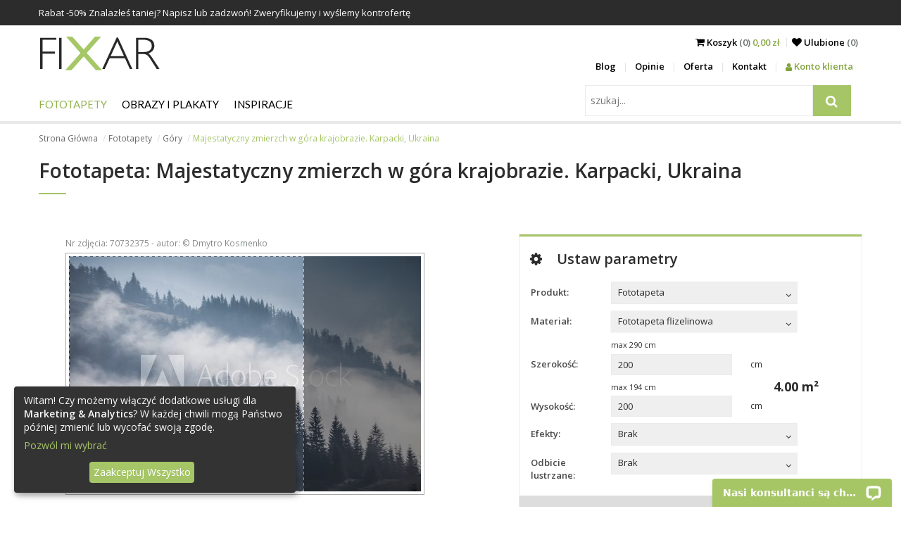

--- FILE ---
content_type: text/html; charset=utf-8
request_url: https://fixar.pl/fototapety/gory/majestatyczny-zmierzch-w-gora-krajobrazie-karpacki-ukraina
body_size: 13748
content:
<!DOCTYPE html>
<html lang="pl">
<head>
  <meta http-equiv="Content-Type" content="text/html; charset=utf-8" />
  <title>Majestatyczny zmierzch w góra krajobrazie. Karpacki, Ukraina - Góry - Fototapety - FIXAR.pl</title>
  <meta name="description" content="Majestatyczny zmierzch w góra krajobrazie. Karpacki, Ukraina. Zamów najpiękniejszą fototapetę i udekoruj mieszkanie. Zapraszamy do świata dekoracji ściennych." />
  <meta name="keywords" content="Majestatyczny, zmierzch, góra, krajobrazie., Karpacki," />
  <meta name="viewport" content="width=device-width, initial-scale=1.0">
  
  
  <link rel="canonical" href="https://fixar.pl/fototapety/gory/majestatyczny-zmierzch-w-gora-krajobrazie-karpacki-ukraina" />
  <meta property="og:image" content="https://fixar.pl/grafika/fototapeta-majestatyczny-zmierzch-w-gora-krajobrazie-karpacki-ukraina-7080.jpg" />
  <!--[if lt IE 9]>
  <script src="http://html5shiv.googlecode.com/svn/trunk/html5.js"></script>
  <![endif]-->
  
  <link href="https://fonts.googleapis.com/css?family=Lato%7COpen+Sans:300,400,600,700" rel="stylesheet">
  <link href="/stylesheets/compiled/style.css?1637784965" media="screen" rel="stylesheet" type="text/css" />
  
<script type="text/javascript">
  var google_tag_params = {
    
    ecomm_prodid: 'FR_f801de1e-37b2-45fd-952f-7aa2d707d991_70732375',
    
    ecomm_pagetype: 'product',
    ecomm_totalvalue: '224.21'
  };
</script>




<script>
  window.dataLayer = window.dataLayer || [];
  
  
    dataLayer.push({
      'googleRemarketing' : google_tag_params
    });
dataLayer.push({
          'ecommerce': {
            'detail': {
              
              'products': [{
                'id': 'FR_f801de1e-37b2-45fd-952f-7aa2d707d991_70732375',
                'name': 'Fototapeta Góry, Majestatyczny zmierzch w góra krajobrazie. Karpacki, Ukraina',
                'brand': 'FIXAR',
                'category': 'Fototapeta > Góry',
                'price': '448.42'
              }]
            }
          }
        });
    
  

</script>




  
    <!-- Google Tag Manager -->
    <script>(function(w,d,s,l,i){w[l]=w[l]||[];w[l].push({'gtm.start':
        new Date().getTime(),event:'gtm.js'});var f=d.getElementsByTagName(s)[0],
      j=d.createElement(s),dl=l!='dataLayer'?'&l='+l:'';j.async=true;j.src=
      'https://www.googletagmanager.com/gtm.js?id='+i+dl;f.parentNode.insertBefore(j,f);
    })(window,document,'script','dataLayer','GTM-52PGDQB');</script>
    <!-- End Google Tag Manager -->
  
  


  

  

  <link rel="shortcut icon" href="/images/fixar.ico?v=f.0.2" type="image/x-icon"/>
  <link rel="icon" href="/images/fixar.ico?v=f.0.2" type="image/x-icon"/>
  <style>
    .see-it:before, .insp-right:before, .insp-left:before{
      content: 'Zobacz';
    }
  </style>
  
  
  <meta name="csrf-param" content="authenticity_token"/>
<meta name="csrf-token" content="sPTA0m6lK+fNJ4TfsWB/3CFESjzpliJgSJTLZxtSens="/>
</head>

<body class="no-js">
  
  
  
    <!-- Google Tag Manager (noscript) -->
    <noscript><iframe src="https://www.googletagmanager.com/ns.html?id=GTM-52PGDQB"
                      height="0" width="0" style="display:none;visibility:hidden"></iframe></noscript>
    <!-- End Google Tag Manager (noscript) -->
  

<div id="pupUp"></div>

<div class="banners">
  
  
  
    <div class="timed-discount" style="display: none;">
      <div class="b-wrapper">
        <div class="content">
          <div class="desc"> Rabat -<span class="d-percent">50%</span> Znalazłeś taniej? Napisz lub zadzwoń! Zweryfikujemy i wyślemy kontrofertę</div>
          <span class="time-left-counter "><span class="hide">Sat, 17 Jan 2026 22:59:59 +0000</span></span>
        </div>
      </div>
    </div>
  
</div>


<header id="very-top">
  <nav class="b-wrapper main">
    <div class="row">
      <div class="logo-wrapper">
        <a class="logo" href="/">
          <img alt="Fixar - fototapety, obrazy i plakaty" src="/images/logo_site.png?1509097889" />
        </a>
      </div>
      <div class="menu-right">
        <div class="row">
          <div class="sub-menu">
            <div class="cart">
              <span class="m-entry">
                <a href="/koszyk">
                  <i class="fa fa-shopping-cart" aria-hidden="true"></i> <span class="to-hide">Koszyk</span><span class="to-hide lighter"> (0) </span><span class="cart-total">0,00 zł</span>
                </a>
              </span>
            <span class="m-entry"><a href="/ulubione"><i class="fa fa-heart" aria-hidden="true"></i> <span class="to-hide">Ulubione </span>
                <span class="lighter"><span class="to-hide">(</span><span class='fav_count'>0</span><span class="to-hide">)</span></span>
              </a>
            </span>
          </div>
            <div class="side-nav">
              <ul class="row">
                
    <li><a href="/blog">Blog</a></li>
    <li><a href="/opinie">Opinie</a></li>
    <li><a href="/oferta">Oferta</a></li>
    <li><a href="/kontakt">Kontakt</a></li>
      
          <li><a class="panel" href="/logowanie"><i class="fa fa-user" aria-hidden="true"></i> Konto klienta</a></li>
      


              </ul>
            </div>
          </div>
          <div class="m-buttons">
            <span class="fa fa-search"></span>
            <span class="m-open fa fa-border fa-bars"></span>


            <span class="m-close fa fa-border fa-times"></span>


            </div>
        </div>

      </div>
    </div>
    <div class="row">
      <div class="m-nav">
        <div class="row">
          <div id="search" class="search-wrapper">
            <div class="search-menu">
              <form action="/szukaj" id="search2" method="post"><div style="margin:0;padding:0;display:inline"><input name="authenticity_token" type="hidden" value="sPTA0m6lK+fNJ4TfsWB/3CFESjzpliJgSJTLZxtSens=" /></div>
                  <input id="product" name="product" type="hidden" value="fototapety" />
                  <div class="input-side-button">
                    <input class="key" id="key" name="key" placeholder="szukaj..." type="text" value="" />
                    <span class="input-btn-group">
                        <button type="submit">
                          <i class="fa fa-search" title="szukaj"></i>
                        </button>
                    </span>

                  </div>
              </form>
            </div>
          </div>
          <div class="main-menu">
            <ul class="row navigation">
  
  
      <li class="has-subcats">

        <a href="/fototapety" class="level-1 active">Fototapety</a>
        
            <ul>
              
                  <li class="has-subcats-2">
                    <p class="title">Miejsca</p>
                    
                        <ul>
                          
                              <li><a href="/fototapety/do-kuchni">Do Kuchni</a> </li>
                          
                              <li><a href="/fototapety/do-salonu">Do Salonu</a> </li>
                          
                              <li><a href="/fototapety/do-sypialni">Do Sypialni</a> </li>
                          
                              <li><a href="/fototapety/do-pokoju-dziecka">Do Pokoju dziecka</a> </li>
                          
                              <li><a href="/fototapety/do-lazienki">Do Łazienki</a> </li>
                          
                              <li><a href="/fototapety/do-biura">Do Biura</a> </li>
                          
                              <li><a href="/fototapety/do-pokoju-nastolatka">Dla Nastolatka</a> </li>
                          
                              <li><a href="/fototapety/do-pokoju-chlopca">Do Pokoju chłopca</a> </li>
                          
                        </ul>
                    
                  </li>
              
                  <li class="has-subcats-2">
                    <p class="title">Kategorie</p>
                    
                        <ul>
                          
                              <li><a href="/fototapety/architektura">Architektura</a> </li>
                          
                              <li><a href="/fototapety/kwiaty">Kwiaty</a> </li>
                          
                              <li><a href="/fototapety/sport">Sport</a> </li>
                          
                              <li><a href="/fototapety/tekstury">Tekstury</a> </li>
                          
                              <li><a href="/fototapety/abstrakcja">Abstrakcja</a> </li>
                          
                              <li><a href="/fototapety/krajobrazy">Krajobraz</a> </li>
                          
                              <li><a href="/fototapety/pojazdy">Pojazdy</a> </li>
                          
                              <li><a href="/fototapety/mapa-swiata">Mapa Świata</a> </li>
                          
                              <li><a href="/fototapety/dmuchawce">Dmuchawce</a> </li>
                          
                              <li><a href="/fototapety/stadion">Stadion</a> </li>
                          
                              <li><a href="/fototapety/schody">Schody</a> </li>
                          
                              <li><a href="/fototapety/zwierzeta">Zwierzęta</a> </li>
                          
                              <li><a href="/fototapety/kawa">Kawa</a> </li>
                          
                              <li><a href="/fototapety/mur">Mur</a> </li>
                          
                              <li><a href="/fototapety/orchidea">Orchidea</a> </li>
                          
                              <li><a href="/fototapety/wodospad">Wodospad</a> </li>
                          
                              <li><a href="/fototapety/gory" class="active">Góry</a> </li>
                          
                              <li><a href="/fototapety/trawa">Trawa</a> </li>
                          
                              <li><a href="/fototapety/zachod-slonca">Zachód słońca</a> </li>
                          
                        </ul>
                    
                  </li>
              
                  <li class="has-subcats-2">
                    <p class="title">Serie</p>
                    
                        <ul>
                          
                              <li><a href="/fototapety/-3d">Przestrzenne - 3D</a> </li>
                          
                              <li><a href="/fototapety/draw_flower">Rysunki kwiatów</a> </li>
                          
                              <li><a href="/fototapety/mosty">Mosty - Wiadukty</a> </li>
                          
                              <li><a href="/fototapety/uliczki">Uliczki - Alejki</a> </li>
                          
                              <li><a href="/fototapety/miasta">Miasta</a> </li>
                          
                              <li><a href="/fototapety/prowansja">Lawenda - Prowansja</a> </li>
                          
                              <li><a href="/fototapety/wieza-eiffla">Wieża Eiffla</a> </li>
                          
                              <li><a href="/fototapety/graffiti">Graffiti</a> </li>
                          
                              <li><a href="/fototapety/maki">Czerwone Maki</a> </li>
                          
                              <li><a href="/fototapety/optyczne-powiekszenie">Optyczne powiększenie</a> </li>
                          
                              <li><a href="/fototapety/orientalne">Orientalne</a> </li>
                          
                              <li><a href="/fototapety/komiks">Komiks</a> </li>
                          
                              <li><a href="/fototapety/nowy-york">Nowy York</a> </li>
                          
                              <li><a href="/fototapety/czarno-biale">Czarno Białe</a> </li>
                          
                              <li><a href="/fototapety/las">Las</a> </li>
                          
                              <li><a href="/fototapety/niebo">Niebo</a> </li>
                          
                              <li><a href="/fototapety/styl-skandynawski">Styl Skandynawski</a> </li>
                          
                              <li><a href="/fototapety/sepia">Sepia</a> </li>
                          
                              <li><a href="/fototapety/styl-marynistyczny">Styl Marynistyczny</a> </li>
                          
                              <li><a href="/fototapety/pastele">Pastele</a> </li>
                          
                        </ul>
                    
                  </li>
              
            </ul>
        

      </li>
  
      <li class="has-subcats">

        <a href="/obrazy-i-plakaty" class="level-1">Obrazy i Plakaty</a>
        
            <ul>
              
                  <li class="has-subcats-2">
                    <p class="title">Miejsca</p>
                    
                        <ul>
                          
                              <li><a href="/obrazy-i-plakaty/do-kuchni">Do Kuchni</a> </li>
                          
                              <li><a href="/obrazy-i-plakaty/do-salonu">Do Salonu</a> </li>
                          
                              <li><a href="/obrazy-i-plakaty/do-sypialni">Do Sypialni</a> </li>
                          
                              <li><a href="/obrazy-i-plakaty/do-pokoju-dziecka">Do Pokoju dziecka</a> </li>
                          
                              <li><a href="/obrazy-i-plakaty/do-lazienki">Do Łazienki</a> </li>
                          
                              <li><a href="/obrazy-i-plakaty/do-biura">Do Biura</a> </li>
                          
                              <li><a href="/obrazy-i-plakaty/do-jadalni">Do Jadalni</a> </li>
                          
                        </ul>
                    
                  </li>
              
                  <li class="has-subcats-2">
                    <p class="title">Kategorie</p>
                    
                        <ul>
                          
                              <li><a href="/obrazy-i-plakaty/architektura">Architektura</a> </li>
                          
                              <li><a href="/obrazy-i-plakaty/kwiaty">Kwiaty</a> </li>
                          
                              <li><a href="/obrazy-i-plakaty/ludzie">Ludzie</a> </li>
                          
                              <li><a href="/obrazy-i-plakaty/abstrakcja">Abstrakcja</a> </li>
                          
                              <li><a href="/obrazy-i-plakaty/krajobrazy">Krajobrazy</a> </li>
                          
                              <li><a href="/obrazy-i-plakaty/pojazdy">Pojazdy</a> </li>
                          
                              <li><a href="/obrazy-i-plakaty/owoce">Owoce</a> </li>
                          
                        </ul>
                    
                  </li>
              
                  <li class="has-subcats-2">
                    <p class="title">Serie</p>
                    
                        <ul>
                          
                              <li><a href="/obrazy-i-plakaty/city_live">Miasta</a> </li>
                          
                              <li><a href="/obrazy-i-plakaty/retro_vitange">Retro - Vintage</a> </li>
                          
                              <li><a href="/obrazy-i-plakaty/fotopanorama">Fotopanorama</a> </li>
                          
                        </ul>
                    
                  </li>
              
            </ul>
        

      </li>
  
  <li class="has-subcats">
    <a href="/inspiracje" class="level-1 ">Inspiracje</a>
    <ul>
      
        <li class="has-subcats-2">
          <p class="title">Fototapety</p>
          <div class="subcatsLists" style="display: flex; flex-wrap: wrap;">
            
              <ul>
                
                  <li><a href="/inspiracje/filtruj/fototapety/do-kuchni">Do Kuchni</a></li>
                
                  <li><a href="/inspiracje/filtruj/fototapety/do-salonu">Do Salonu</a></li>
                
                  <li><a href="/inspiracje/filtruj/fototapety/do-sypialni">Do Sypialni</a></li>
                
                  <li><a href="/inspiracje/filtruj/fototapety/do-pokoju-dziecka">Do Pokoju dziecka</a></li>
                
                  <li><a href="/inspiracje/filtruj/fototapety/do-lazienki">Do Łazienki</a></li>
                
                  <li><a href="/inspiracje/filtruj/fototapety/do-biura">Do Biura</a></li>
                
                  <li><a href="/inspiracje/filtruj/fototapety/architektura">Architektura</a></li>
                
                  <li><a href="/inspiracje/filtruj/fototapety/kwiaty">Kwiaty</a></li>
                
                  <li><a href="/inspiracje/filtruj/fototapety/sport">Sport</a></li>
                
                  <li><a href="/inspiracje/filtruj/fototapety/do-pokoju-nastolatka">Dla Nastolatka</a></li>
                
                  <li><a href="/inspiracje/filtruj/fototapety/tekstury">Tekstury</a></li>
                
                  <li><a href="/inspiracje/filtruj/fototapety/abstrakcja">Abstrakcja</a></li>
                
                  <li><a href="/inspiracje/filtruj/fototapety/krajobrazy">Krajobraz</a></li>
                
                  <li><a href="/inspiracje/filtruj/fototapety/pojazdy">Pojazdy</a></li>
                
                  <li><a href="/inspiracje/filtruj/fototapety/-3d">Przestrzenne - 3D</a></li>
                
                  <li><a href="/inspiracje/filtruj/fototapety/draw_flower">Rysunki kwiatów</a></li>
                
                  <li><a href="/inspiracje/filtruj/fototapety/mosty">Mosty - Wiadukty</a></li>
                
                  <li><a href="/inspiracje/filtruj/fototapety/uliczki">Uliczki - Alejki</a></li>
                
                  <li><a href="/inspiracje/filtruj/fototapety/miasta">Miasta</a></li>
                
                  <li><a href="/inspiracje/filtruj/fototapety/prowansja">Lawenda - Prowansja</a></li>
                
              </ul>
            
              <ul>
                
                  <li><a href="/inspiracje/filtruj/fototapety/wieza-eiffla">Wieża Eiffla</a></li>
                
                  <li><a href="/inspiracje/filtruj/fototapety/graffiti">Graffiti</a></li>
                
                  <li><a href="/inspiracje/filtruj/fototapety/maki">Czerwone Maki</a></li>
                
                  <li><a href="/inspiracje/filtruj/fototapety/mapa-swiata">Mapa Świata</a></li>
                
                  <li><a href="/inspiracje/filtruj/fototapety/dmuchawce">Dmuchawce</a></li>
                
                  <li><a href="/inspiracje/filtruj/fototapety/optyczne-powiekszenie">Optyczne powiększenie</a></li>
                
                  <li><a href="/inspiracje/filtruj/fototapety/stadion">Stadion</a></li>
                
                  <li><a href="/inspiracje/filtruj/fototapety/schody">Schody</a></li>
                
                  <li><a href="/inspiracje/filtruj/fototapety/zwierzeta">Zwierzęta</a></li>
                
                  <li><a href="/inspiracje/filtruj/fototapety/kawa">Kawa</a></li>
                
                  <li><a href="/inspiracje/filtruj/fototapety/mur">Mur</a></li>
                
                  <li><a href="/inspiracje/filtruj/fototapety/orientalne">Orientalne</a></li>
                
                  <li><a href="/inspiracje/filtruj/fototapety/komiks">Komiks</a></li>
                
                  <li><a href="/inspiracje/filtruj/fototapety/orchidea">Orchidea</a></li>
                
                  <li><a href="/inspiracje/filtruj/fototapety/wodospad">Wodospad</a></li>
                
                  <li><a href="/inspiracje/filtruj/fototapety/gory">Góry</a></li>
                
                  <li><a href="/inspiracje/filtruj/fototapety/trawa">Trawa</a></li>
                
                  <li><a href="/inspiracje/filtruj/fototapety/nowy-york">Nowy York</a></li>
                
                  <li><a href="/inspiracje/filtruj/fototapety/czarno-biale">Czarno Białe</a></li>
                
                  <li><a href="/inspiracje/filtruj/fototapety/las">Las</a></li>
                
              </ul>
            
              <ul>
                
                  <li><a href="/inspiracje/filtruj/fototapety/niebo">Niebo</a></li>
                
                  <li><a href="/inspiracje/filtruj/fototapety/styl-skandynawski">Styl Skandynawski</a></li>
                
                  <li><a href="/inspiracje/filtruj/fototapety/sepia">Sepia</a></li>
                
                  <li><a href="/inspiracje/filtruj/fototapety/styl-marynistyczny">Styl Marynistyczny</a></li>
                
                  <li><a href="/inspiracje/filtruj/fototapety/pastele">Pastele</a></li>
                
                  <li><a href="/inspiracje/filtruj/fototapety/zachod-slonca">Zachód słońca</a></li>
                
                  <li><a href="/inspiracje/filtruj/fototapety/do-pokoju-chlopca">Do Pokoju chłopca</a></li>
                
              </ul>
            
          </div>

        </li>
      
        <li class="has-subcats-2">
          <p class="title">Obrazy i Plakaty</p>
          <div class="subcatsLists" style="display: flex; flex-wrap: wrap;">
            
              <ul>
                
                  <li><a href="/inspiracje/filtruj/obrazy-i-plakaty/do-kuchni">Do Kuchni</a></li>
                
                  <li><a href="/inspiracje/filtruj/obrazy-i-plakaty/do-salonu">Do Salonu</a></li>
                
                  <li><a href="/inspiracje/filtruj/obrazy-i-plakaty/do-sypialni">Do Sypialni</a></li>
                
                  <li><a href="/inspiracje/filtruj/obrazy-i-plakaty/architektura">Architektura</a></li>
                
                  <li><a href="/inspiracje/filtruj/obrazy-i-plakaty/kwiaty">Kwiaty</a></li>
                
                  <li><a href="/inspiracje/filtruj/obrazy-i-plakaty/ludzie">Ludzie</a></li>
                
                  <li><a href="/inspiracje/filtruj/obrazy-i-plakaty/do-pokoju-dziecka">Do Pokoju dziecka</a></li>
                
                  <li><a href="/inspiracje/filtruj/obrazy-i-plakaty/do-lazienki">Do Łazienki</a></li>
                
                  <li><a href="/inspiracje/filtruj/obrazy-i-plakaty/abstrakcja">Abstrakcja</a></li>
                
                  <li><a href="/inspiracje/filtruj/obrazy-i-plakaty/krajobrazy">Krajobrazy</a></li>
                
                  <li><a href="/inspiracje/filtruj/obrazy-i-plakaty/pojazdy">Pojazdy</a></li>
                
                  <li><a href="/inspiracje/filtruj/obrazy-i-plakaty/do-biura">Do Biura</a></li>
                
                  <li><a href="/inspiracje/filtruj/obrazy-i-plakaty/city_live">Miasta</a></li>
                
                  <li><a href="/inspiracje/filtruj/obrazy-i-plakaty/do-jadalni">Do Jadalni</a></li>
                
                  <li><a href="/inspiracje/filtruj/obrazy-i-plakaty/retro_vitange">Retro - Vintage</a></li>
                
                  <li><a href="/inspiracje/filtruj/obrazy-i-plakaty/fotopanorama">Fotopanorama</a></li>
                
                  <li><a href="/inspiracje/filtruj/obrazy-i-plakaty/owoce">Owoce</a></li>
                
              </ul>
            
          </div>

        </li>
      
    </ul>
  </li>
</ul>
<ul class="row additional-menu">
  
    <li><a href="/blog">Blog</a></li>
    <li><a href="/opinie">Opinie</a></li>
    <li><a href="/oferta">Oferta</a></li>
    <li><a href="/kontakt">Kontakt</a></li>
      
          <li><a class="panel" href="/logowanie"><i class="fa fa-user" aria-hidden="true"></i> Konto klienta</a></li>
      


</ul>

          </div>
        </div>

      </div>
    </div>
    </nav>



</header>

<!-- container -->

<div class="b-wrapper">
  <ol class="breadcrumbs hidden-on-sm">
    
        
            <li><a href="/">Strona Główna</a></li>
        
    
        
            <li><a href="/fototapety">Fototapety</a></li>
        
    
        
            <li><a href="/fototapety/gory">Góry</a></li>
        
    
        
            <li class="active">Majestatyczny zmierzch w góra krajobrazie. Karpacki, Ukraina</li>
        
    
  </ol>
  
</div>

<div class="container">
  
<div class="b-wrapper">
  <div class="box box-text box-first">
    <h1>Fototapeta: Majestatyczny zmierzch w góra krajobrazie. Karpacki, Ukraina</h1>
    
  </div>

  <div class="row">
      <div class="jumbo-jcrop photoBoxCrop col col-lg-6">
        <div class="row">
          <div  id="partsImage" class="nonParts text-center">
            <div class="mb-4  framesWrapper">
              <div id="myImagesId"></div>
              <img id="myImagesFrame" alt="frame" src="[data-uri]">
            </div>
          </div>
          <div class="jcrop-wrapper">
            <div class="row row-jcrop">
              <div class="photoCropWrapper">
                <span class="photo-number">Nr zdjęcia: 70732375 - autor: &copy; Dmytro Kosmenko</span>
                <br />
                <div class="photoCrop">
                  <img alt="Fototapeta Majestatyczny zmierzch w góra krajobrazie. Karpacki, Ukraina" data-original-h="334" data-original-w="500" id="target" src="/grafika/fototapeta-majestatyczny-zmierzch-w-gora-krajobrazie-karpacki-ukraina-7080.jpg?1555067019" />
                </div>
              </div>
              <p>Chwyć kadr przytrzymująć lewym klawiszem i przesuwaj.<br />
                <span>Produkt nie bedzie zawierał znaku wodnego.</span></p>
            </div>
          </div>
          
            <div class="productVisualizations">
              
  <div class="prd_dtl_img_insp vItems with-js">
    
      <h3 class="visualizationHeader">Wizualizacja produktu:</h3>
    
    
    
    
      <div data-title="Wizualizacje" class="vModalW" id="visualizationModal" tabindex="-1" role="dialog" aria-hidden="true">
  <div class="slidebox slideboxWithV">
    <div class="anotherContainerW">
      <div class="container vItems">
      </div>
    </div>
  </div>
</div>


  </div>

            </div>
          
        </div>
      </div>
      <div class="panelConf col col-lg-5 col-lg-offset-1">
        <h2><i class="fa fa-cog" aria-hidden="true"></i>Ustaw parametry</h2>

        <div class="form-row">
          <div class="col col-md-3">
            <label for="id">Produkt:</label>
          </div>
          <div class="col col-md-7">
            <form action="/reload_products" method="post"><div style="margin:0;padding:0;display:inline"><input name="authenticity_token" type="hidden" value="sPTA0m6lK+fNJ4TfsWB/3CFESjzpliJgSJTLZxtSens=" /></div>
                <div class="my-dropdown2"><span class="select" tabindex="0"><span class="label">Fototapeta</span><span aria-hidden="true" class="fa fa-angle-down"></span></span><select id="id" name="id" onchange="this.form.submit();"><option value="2" selected="selected">Fototapeta</option>
<option value="1">Obraz</option>
<option value="3">Plakat</option></select></div>
                <input name="photo_id" type="hidden" value="70732375" />
            </form>
          </div>
        </div>
        <form action="/do-koszyka" class="add-to-basket" data-disable-with="Przetwarzanie..." data-reload-items="#width, #height, #materials, #laminate" data-reload-price="/reload/not_use_size/1" data-remote="true" id="createBasket" method="post"><div style="margin:0;padding:0;display:inline"><input name="authenticity_token" type="hidden" value="sPTA0m6lK+fNJ4TfsWB/3CFESjzpliJgSJTLZxtSens=" /></div>
            <input id="product_id" name="product_id" type="hidden" value="2" />
            <input id="photo_id" name="photo_id" type="hidden" value="70732375" />
            <input id="our_photo_id" name="our_photo_id" type="hidden" value="7080" />
            <input id="thumb" name="thumb" type="hidden" value="/grafika/fototapeta-majestatyczny-zmierzch-w-gora-krajobrazie-karpacki-ukraina-7080.jpg" />
            
                <input id="credit_photo" name="credit_photo" type="hidden" value="1" />
                <div class="form-row ">
  <div class="col col-md-3">
    <label for="materials">Materiał:</label>
  </div>
  
    <div class="my-dropdown2 col col-md-7 preventD"><span class="select" tabindex="0"><span class="label">Fototapeta flizelinowa</span><span aria-hidden="true" class="fa fa-angle-down"></span></span><select autocomplete="off" id="materials" name="materials"><option value="12" selected="selected">Fototapeta flizelinowa</option>
<option value="15">Fototapeta winylowa</option>
<option value="13">Fototapeta laminowana</option>
<option value="16">Fototapeta samoprzylepna  Easy Stick</option></select></div>
</div>
<div class="form-row with-metrics">
  <div class="row">
    <div class="col col-md-7 col-md-offset-3">
      
          <p class="label">max <span id="maxWidth"></span> cm</p>
      
    </div>
  </div>
  <div class="col col-md-3">
    <label for="width">Szerokość:</label>
  </div>
  <div class="col col-md-5 width-height">
    <input id="width" name="width" type="text" value="200" />
  </div>
  <div class="col col-md-3 metrics">
    
        <div class="metric" >cm</div>
    
  </div>
</div>


<div class="form-row height-row with-metrics">

  <div class="row">
    <div class="col col-md-7 col-md-offset-3">
      
          <p class="label">max <span id="maxHeight"></span> cm</p>
      
    </div>
  </div>
  <div class="col col-md-3">
    <label for="height">Wysokość:</label>
  </div>
  <div class="col col-md-5 width-height">
    <input id="height" name="height" type="text" value="200"  />
  </div>
  <div class="col col-md-3 metrics">
    
        <div class="metric" >cm</div>
    
  </div>
  
  <div class="pow-wrapper">
    <span id="pow">4.00</span> m²
  </div>
  
</div>

<input id="laminate" name="laminate" type="hidden" value="0" />


            

            <div class="form-row">
              <div class="col col-md-3">
                <label for="effects">Efekty:</label>
              </div>
              <div class="col col-md-7">
                <div class="my-dropdown2"><span class="select" tabindex="0"><span class="label">Brak</span><span aria-hidden="true" class="fa fa-angle-down"></span></span><select autocomplete="off" id="effects" name="effect"><option value="0" selected="selected">Brak</option>
<option value="1">Sepia</option>
<option value="2">Czarno białe</option></select></div>
              </div>
            </div>
            <div class="form-row">
              <div class="col col-md-3">
                <label for="mirror">Odbicie lustrzane:</label>
              </div>
              <div class="col col-md-7">
                <div class="my-dropdown2"><span class="select" tabindex="0"><span class="label">Brak</span><span aria-hidden="true" class="fa fa-angle-down"></span></span><select autocomplete="off" id="mirror" name="mirror"><option value="/mirror/70732375/:effect/0" selected="selected">Brak</option>
<option value="/mirror/70732375/:effect/1">Poziome</option>
<option value="/mirror/70732375/:effect/2">Pionowe</option>
<option value="/mirror/70732375/:effect/3">Poziome i Pionowe</option></select></div>
              </div>
            </div>

            <input disabled="disabled" id="fotoWidthMax" name="fotoWidthMax" type="hidden" value="2900.0" />
            <input disabled="disabled" id="fotoHeightMax" name="fotoHeightMax" type="hidden" value="1933.0" />

            <input id="x1" name="x1" type="hidden" value="{:id=&gt;&quot;x1&quot;}" />
            <input id="y1" name="y1" type="hidden" value="{:id=&gt;&quot;y1&quot;}" />
            <input id="x2" name="x2" type="hidden" value="{:id=&gt;&quot;x2&quot;}" />
            <input id="y2" name="y2" type="hidden" value="{:id=&gt;&quot;y2&quot;}" />
            <input id="w" name="w" type="hidden" value="{:id=&gt;&quot;w&quot;}" />
            <input id="h" name="h" type="hidden" value="{:id=&gt;&quot;h&quot;}" />

            <div class="row price">
  <div class="col">
  <div class="row">
    <div class="col col-md-6 before-discount">
      
          <div class="price-w">
            <p class="price-l">Cena:</p>
            <p class="price-p"><label class="bd-price">448,42</label> zł</p>
          </div>
      
    </div>
    <div class="col col-md-6">
      <button id="addToCart" name="commit" type="submit" value="">
    <span>
      <span class="add-text">Do koszyka</span>
    </span>
      </button>
    </div>
  </div>
  
    <div class="discount-value row">
      <!--<span class="cross-price"></span>-->
      

      <p class="col col-md-6 after-discount"><label id="options">224,21</label> zł</p>
      <div class="col col-md-6 f-right">
        <p><strong>Spiesz się!</strong></p>
        <p class="discount-will-save">Zaoszczędzisz <span class='val'>224,21</span>  zł</p>
      </div>
    </div>
  
  </div>
</div>



    <div class="row realization-time">
      
          <div class="row">
            <p class="time-text">Termin realizacji od 4 do 6 dni roboczych.</p>
            <p class="time-link"><a href="/kontakt" class="question newQuest"><i class="fa fa-commenting-o" aria-hidden="true"></i> Zadaj Pytanie</a></p>
          </div>
      

    </div>


        </form>
      </div>
    </div>
  

  
<div class="product-tabs my-tabs">
  <ul class="tabs-menu">
    
      <li class="load-on-sight" data-from="/more-photos/fototapety" data-from_id="70732375" data-target="tab_podobne"><a href="#tab_podobne">Podobne</a></li>
    
      <li class="load-on-click" data-from="/more-photos2/fototapety" data-from_id="203945790" data-target="tab_tego-autora"><a href="#tab_tego-autora">Tego autora</a></li>
    
      <li><a href="#tab_komentarze">Komentarze</a></li>
    
      <li><a href="#tab_zobacz-inne">Zobacz inne</a></li>
    
  </ul>
  
    <div id="tab_podobne" class="tab row photos-wrapper loading"
    >
      
    </div>
  
    <div id="tab_tego-autora" class="tab row photos-wrapper loading"
    >
      
    </div>
  
    <div id="tab_komentarze" class="tab row  "
    >
      <div>
  <div class="fb-comment-wrapper">
    <div style="margin-top: 5px;" class="fb-comments" data-href="https://fixar.pl/fototapety/gory/majestatyczny-zmierzch-w-gora-krajobrazie-karpacki-ukraina" data-numposts="5" data-width="100%"></div>
  </div>
</div>
    </div>
  
    <div id="tab_zobacz-inne" class="tab row  "
    >
      



<div class="row">
  <div class="col col-lg-10">
    <ul class="row see-others">
      
          <li class="col col-lg-10">
            <a href="/fototapety/trawa" class="q">Fototapety Trawa</a>
          </li>
      
          <li class="col col-lg-10">
            <a href="/fototapety/zachod-slonca" class="q">Fototapety Zachód słońca</a>
          </li>
      
          <li class="col col-lg-10">
            <a href="/fototapety/architektura" class="q">Fototapety Architektura</a>
          </li>
      
          <li class="col col-lg-10">
            <a href="/fototapety/kwiaty" class="q">Fototapety Kwiaty</a>
          </li>
      
    </ul>
  </div>
</div>




    </div>
  
</div>
  


<div style="display: none">
<div class="row materials-dialog">
  <div class="col col-lg-6 materials-imgs">
    
        <div id="material-img-12" class="materials-img col no-margin col-md-6 center">
          <div class="m-wrapper" data-material-id="12">
            
              <img class="strip" src="/images/flizelinowa.jpg" data-material-id="12" alt="Fototapeta flizelinowa" title="Fototapeta flizelinowa">
            
          <p>Fototapeta flizelinowa</p>
          </div>
        </div>
    
        <div id="material-img-15" class="materials-img col no-margin col-md-6 center">
          <div class="m-wrapper" data-material-id="15">
            
              <img class="strip" src="/images/winylowa_na_flizelinie.jpg" data-material-id="15" alt="Fototapeta winylowa" title="Fototapeta winylowa">
            
          <p>Fototapeta winylowa</p>
          </div>
        </div>
    
        <div id="material-img-13" class="materials-img col no-margin col-md-6 center">
          <div class="m-wrapper" data-material-id="13">
            
              <img class="strip" src="/images/laminowana.jpg" data-material-id="13" alt="Fototapeta laminowana" title="Fototapeta laminowana">
            
          <p>Fototapeta laminowana</p>
          </div>
        </div>
    
        <div id="material-img-16" class="materials-img col no-margin col-md-6 center">
          <div class="m-wrapper" data-material-id="16">
            
              <img class="strip" src="/images/samoprzylepna.jpg" data-material-id="16" alt="Fototapeta samoprzylepna  Easy Stick" title="Fototapeta samoprzylepna  Easy Stick">
            
          <p>Fototapeta samoprzylepna  Easy Stick</p>
          </div>
        </div>
    
  </div>
  <div class="col col-lg-6 materials-descs">
    
        <div class="material-desc-12" style="display: none;">
          <h2>Fototapeta flizelinowa</h2>
          Fototapeta flizelinowa jest matowa. Docenią ją wielbiciele prostych rozwiązań, ponieważ jej
instalacja wymaga jedynie użycia kleju na ścianę. Jest to produkt powstały z myślą o ochronie
środowiska naturalnego. Składa się z celulozy lateksowej oraz flizeliny, dzięki czemu można ją
pielęgnować przy użyciu wilgotnej ścierki. Lekko włóknista powierzchnia sprawia, że nasycenie kolorystyczne jest lekko stonowane. Ten typ fototapety posiada gramaturę 150 g/m2. Jeden
arkusz może posiadać maksymalną szerokość wynoszącą 148 cm
<br><br>
<strong>Przeznaczenie:</strong>
salon, sypialnia, biuro, pokój dziecka
        </div>
    
        <div class="material-desc-15" style="display: none;">
          <h2>Fototapeta winylowa</h2>
          Fototapeta o wyjątkowo wysokim nasyceniu kolorystycznym. Matowa i całkowicie gładka powierzchnia fototapety. Materiał całkowicie ekologiczny i bezpieczny dla zdrowia ludzi. Może być bez przeszkód montowany w pomieszczeniach gdzie przebywają dzieci. Wykonany z  celulozowo-filzelinowych komponentów. Gramatura 190 g/m2. Bardzo trwały, odporny na zarysowania i otarcia. Do montażu fototapeta zalecany jest  klej Metylan Direct firmy Henkel.  Fototapetę można czyścić przecierając jej powierzchnie wilgotną ściereczką. Maksymalna szerokość jednego pasa fototapety to 156 cm.
<br><br>
<strong>Przeznaczenie:</strong>
salon, sypialnia, biuro, pokój dziecka, korytarz
        </div>
    
        <div class="material-desc-13" style="display: none;">
          <h2>Fototapeta laminowana</h2>
          Fototapeta wykonana jest na podkładzie flizelinowym, nadruk na warstwie winylowej. Wszystko
zabezpiecza niebłyszczący laminat. Dzięki użyciu aż trzech warstw, ta kategoria produktów ma
podwyższoną odporność na szkodliwe działanie wszelkich środków chemicznych, a także na
uszkodzenia mechaniczne. Laminat tworzy przezroczystą powłokę jednak, na szarych powierzchniach wydruku, może nieznacznie być widoczne zielone nasycenie.  Jej instalacja zalecana jest do wszelkiego typu trudnych pomieszczeń, w
których panuje na przykład podwyższona wilgotność albo które są w szczególny sposób narażone
na zabrudzenia. Fototapeta tego rodzaju jest gruba, posiada gramaturę 400 g/m2, a maksymalna
szerokość jednego pasa wynosi 156 cm
<br><br>
<strong>Przeznaczenie:</strong>
kuchnia, łazienka, korytarz, powierzchnie ścienne wymagające dodatkowej ochrony
        </div>
    
        <div class="material-desc-16" style="display: none;">
          <h2>Fototapeta samoprzylepna  Easy Stick</h2>
          Zdecydowanie największym plusem fototapety samoprzylepnej, jest duża łatwość jej instalacji oraz możliwość wielokrotnego przyklejania i odklejania. Spodnia warstwa produktu pokryta została klejem akrylowym. Dobre odwzorowanie naturalnych kolorów jest możliwe dzięki zewnętrznej powłoce poliestrowa. Fototapeta wymaga gładkich ścianach, możliwy montaż frontach meblowych, czy szybach. Dodatkowo bez obaw można stosować wilgotną ściereczkę do zmywania jej powierzchni. Pas może mieć maksymalną szerokość 148 cm.
<br><br>
<strong>Przeznaczenie:</strong>
salon, sypialnia, korytarz, biuro, pokój dziecka 
        </div>
    


  </div>
  <div class="clear"></div>

    <div class="row dialog-bottom" style="">
      <div class="price-section2">
        <div class="wrapper">
        Cena: <span id="options2">448,42</span> zł
        </div>
      </div>
      <input class="btn btn-default" type="button" value="Wybierz">
    </div>

</div>

</div>
</div>





<div id="ask-question">
  <form action="/product_question" class="cmxform js-validate ask-question w-captcha" method="post"><div style="margin:0;padding:0;display:inline"><input name="authenticity_token" type="hidden" value="sPTA0m6lK+fNJ4TfsWB/3CFESjzpliJgSJTLZxtSens=" /></div>
    <div id="photoPartner" style="padding-top:0px; margin-top:0px; ">
      <div class="contactBox">
        <h3><span>Zadaj Pytanie</span></h3>
        <div class="form-row">
          <label class="col col-md-3" for="name">Imię i nazwisko</label>
          <div class="col col-md-9">
            <input class="required form-control" data-msg-required="nie może być puste" id="name" name="name" type="text" value="" />
          </div>
        </div>
        <div class="form-row">
          <label class="col col-md-3" for="email">Email</label>
          <div class="col col-md-9"><input class="required email form-control" data-msg-email="Zły format" data-msg-required="nie może być puste" id="email" name="email" type="text" value="" /></div>
        </div>

        <div class="form-row">
          <label class="col col-md-3" for="message">Wiadomość</label>
          <div class="col col-md-9"><textarea class="required form-control" data-msg-required="nie może być puste" id="message" name="message"></textarea></div>
        </div>
        
        <div class="form-row">
          <label class="col col-md-3" for="link">Link do produktu</label>
            <div class="col col-md-9">
              <input class="form-control" id="link" name="link" type="text" value="https://fixar.pl/fototapety/gory/majestatyczny-zmierzch-w-gora-krajobrazie-karpacki-ukraina" />
            </div>
        </div>
        

        <div class="form-row row">
          <div class="col col-md-9 col-md-offset-3">
            <div class="policy floating-radios thinner-padding">
              <label class="" for="rodo_terms_of_service">
                <input class="agreement" id="rodo_terms_of_service" name="rodo_terms_of_service" type="checkbox" value="1" />
                <div class="rodo-agreement rodo-dotify dotify-read-more"><div class='r-section'>Zgadzam się na przetwarzanie moich danych osobowych zamieszczonych w niniejszym formularzu zapytania o ofertę przez <b>DEMUR Krzysztof Wcisło, ul. Stawowa 33A, 34-730 Mszana Dolna, NIP 737-196-00-63, REGON 120165596</b> w celu kontaktu z Tobą oraz udzielenia Ci odpowiedzi na zadane pytanie.</div><div class="r-section"> Administratorem Państwa danych osobowych przekazywanych na niniejszej stronie jest DEMUR Krzysztof Wcisło, ul. Stawowa 33A, 34-730 Mszana Dolna, NIP 737-196-00-63, REGON 120165596.<br> Jeżeli złożyłeś oświadczenie o zgodzie na przetwarzanie danych osobowych w każdej chwili masz prawo cofnąć tą zgodę. Cofnięcie zgody nie będzie wpływać na zgodność z prawem przetwarzania, którego dokonano na podstawie Twojej zgody przed jej wycofaniem.<br> Dane osobowe przetwarzane na poniższej stronie wykorzystywane są w celu realizacji umowy sprzedaży, prowadzenia konta klienta, w celu kontaktu z Tobą jak również odpowiedzi na zadane przez Ciebie pytania, na podstawie prawnie uzasadnionego interesu Administratora, na podstawie Twojej zgody i zainteresowania naszą ofertą (podstawa z art. 6 ust. 1 lit. a i b RODO).<br> Twoje dane osobowe możemy udostępniać następującym kategoriom podmiotów: <ol> <li>podwykonawcom, czyli podmiotom, z których korzystamy przy ich przetwarzaniu;</li> <li>partnerom handlowym, których oferta uzupełnia naszą ofertę;</li> </ol> </div> <div class="r-section"> Twoje Dane osobowe będą przetwarzane i przechowywane od momentu ich uzyskania przez Administratora Danych Osobowych do czasu obowiązywania umowy zawartej  Tobą, a także po jej zakończeniu w celach: <ol> <li>dochodzenia roszczeń w związku z wykonywaniem umowy;</li> <li>wykonania obowiązków wynikających z przepisów prawa, w tym w szczególności podatkowych i rachunkowych;</li> <li>zgłosisz sprzeciw względem ich przetwarzania w tym celu, cofniesz zgodę, jeśli przetwarzaliśmy je na podstawie tzw. zgody marketingowej, lub sami ustalimy, że się zdezaktualizowały.</li> </ol> </div> <div class="r-section"> Warto pamiętać, że masz prawo wniesienia skargi do UODO gdy uznasz, iż przetwarzanie danych osobowych narusza przepisy ogólnego rozporządzenia o ochronie danych osobowych z dnia 27 kwietnia 2016 r.<br> Przysługuje Ci prawo: <ol> <li>dostępu do swoich danych osobowych i otrzymania ich kopii;</li> <li>do sprostowania (poprawiania swoich danych);</li> <li>do usunięcia danych;</li> <li>do ograniczenia przetwarzania danych osobowych;</li> <li>do wniesienia sprzeciwu wobec przetwarzania danych osobowych;</li> <li>do przenoszenia danych;</li> <li>prawo do wniesienia skargi do organu nadzorczego;</li> <li>prawo do cofnięcia zgody na przetwarzanie danych osobowych</li> </ol> </div> <div class="r-section"> Szczegóły i wskazówki jak wykonywać swoje prawa znajdziesz Użytkowniku na naszej stronie internetowej w polityce prywatności, pod adresem https://fixar.pl/pp<br> Podanie danych jest dobrowolne ale ich nie podanie będzie równoznaczne z brakiem możliwości udzielenia odpowiedzi na pytanie, brakiem możliwości kontaktu, brakiem możliwości realizacji usług lub brakiem możliwości otrzymywania informacji o charakterze marketingowym. </div></div><span class="read-more dotdotdot-keep" data-read-less="Zwiń" data-read-more="Czytaj więcej"></span>
              </label>
              
            </div>
          </div>
        </div>

        <div class="form-row row">
          <div class="col col-md-9 col-md-offset-3">
            <div class="render_here" id="render_here"></div><input name="captcha" type="hidden" class="captcha" />
          </div>
        </div>

          <input type="hidden" name="product" value=''>
        <input type="hidden" name="photo_id" value=''>
        <div class="form-row submit-section">
          <input class="city_X" name="city" type="hidden">
          <input class="btn btn-default" name="commit" type="submit" value="Wyślij" />
        </div>
      </div>
    </div>
  </form>
</div>


</div>


<!-- footer -->
<footer>
  <div class="b-wrapper">
    <div class="i-wrapper">
      <ul>
<li><h3 class="title">FIXAR</h3></li>
<li><a href="/z-twojego-zdjecia">Z Twojego zdjęcia</a></li>
<li><a href="/pytania_i_odpowiedzi">Pytania i odpowiedzi</a></li>
<li><a href="/o_nas">O Nas</a></li>
<li><a href="/pp">Polityka prywatności</a></li>
<li><a href="/darmowe-probki">Darmowe Próbki</a></li>
<li><a href="/regulamin">Regulamin</a></li>
<li><a href="/blog">Blog</a></li>
</ul>
      
        <ul>
<li><h3 class="title">Kleje</h3></li>
<li><a href="/metylan-direct">Metylan Direct</a></li>
<li><a href="/metylan-extra">Metylan Extra</a></li>
</ul>
      
      <div class="for-newsletter">
        <div class="ns-section">
  <div class="promo">
    <div class="p-content"></div>
  </div>
  <div class="ns-desc">
    <h3>Newsletter</h3>
    <p>Zapisz się do naszego newsletera i bądź na bieżąco ze wszystkimi nowościami</p>
  </div>
  
  <div id="newsletter">
  
  <form action="/newsletters" class="clearfix js-validate-it w-captcha" data-remote="true" id="newsletter-form" method="post"><div style="margin:0;padding:0;display:inline"><input name="authenticity_token" type="hidden" value="sPTA0m6lK+fNJ4TfsWB/3CFESjzpliJgSJTLZxtSens=" /></div>

      <div class="newsletter-input-w">
    <input class="input newsletter-input required email" data-msg-email="Zły format" data-msg-required="nie może być puste" id="newsletter_email" name="newsletter[email]" placeholder="Twój e-mail" size="30" type="text" />

        
        
      </div>
      
          <div id="newsletter-captcha">
            <i class="fa fa fa-times close"></i>
            <div class="render_here" id="newsletter-c"></div><input name="captcha" type="hidden" class="captcha" />
            <div class="policy floating-radios thinner-padding">
              <label class="" for="newsletter_rodo_terms_of_service">
                <input class="agreement" id="newsletter_rodo_terms_of_service" name="newsletter[rodo_terms_of_service]" type="checkbox" value="1" />
                <div class="rodo-agreement"><div class='r-section'>Zgadzam się na na przetwarzanie moich danych osobowych przez <b>DEMUR Krzysztof Wcisło, ul. Stawowa 33A, 34-730 Mszana Dolna, NIP 737-196-00-63, REGON 120165596</b> w celu realizacji usługi „Newsletter”. Zapoznałam się z treścią polityki prywatności. Jestem świadom, że mogę odwołać wyżej udzieloną zgodę w każdym czasie, co skutkować będzie usunięciem mojego adresu e-mail z listy dystrybucyjnej usługi „Newsletter”.</div></div>
              </label>
            </div>
          </div>
      
        <button type="submit" class="ns-submit">
          <span>zapisz się</span>
        </button>

  </form>
  

  
</div>




  
  
</div>
      </div>

      <div class="f-logos">
        
          <img src="/images/przelewy24.png" alt="Przelewy24" />
        
        <img src="/images/paypal.png" alt="paypal" />
        <img src="/images/mc.png" alt="mastercard" />
        <img src="/images/visa.png" alt="visa" />
        <img src="/images/klarna.png" alt="klarna" />
        
          <div class="f-socials">
            
              <a href="https://www.facebook.com/FixarPL/" target="_blank" title="Facebook">
                
                      <span class="social-entry">
                        <i class="fa fa-facebook" aria-hidden="true"></i>
                      </span>
                
              </a>
            
              <a href="https://pl.pinterest.com/fixar5929/" target="_blank" title="Pinterest">
                
                      <span class="social-entry">
                        <i class="fa fa-pinterest" aria-hidden="true"></i>
                      </span>
                
              </a>
            
              <a href="https://plus.google.com/105668125591198405275" target="_blank" title="Google+">
                
                      <span class="social-entry">
                        <i class="fa fa-google-plus" aria-hidden="true"></i>
                      </span>
                
              </a>
            
              <a href="https://www.youtube.com/channel/UCpWJWVdUxn8CLWFgzSL86YA" target="_blank" title="YouTube">
                
                      <span class="social-entry">
                        <i class="fa fa-youtube-play" aria-hidden="true"></i>
                      </span>
                
              </a>
            
          </div>
        
      </div>
    </div>
  </div>
</footer>


  







<script src="/assets/javascripts/v2/jquery_all_for_jfu.min.js?1631700936" type="text/javascript"></script>

<script src="/assets/javascripts/vendor/rails.min.js?1575359375" type="text/javascript"></script>


<script>

</script>
<script src="/javascripts/main.min.js?1509097889" type="text/javascript"></script>


  <script src="/assets/javascripts/v2/jquery.Jcrop2.min.js?1597666915" type="text/javascript"></script>
  <link href="/assets/stylesheets/jquery.Jcrop.css?1615984230" media="screen" rel="stylesheet" type="text/css" />
  
    
  


<script src="/javascripts/menu_script.min.js?1509097889" type="text/javascript"></script>


    <script src="/assets/javascripts/jquery.validate.min.js?1509097889" type="text/javascript"></script>

<script src="/assets/javascripts/v2/photos.min.js?1637790652" type="text/javascript"></script>
<script src="/assets/javascripts/v2/main.min.js?1615984230" type="text/javascript"></script>






<script type="text/javascript">
    jQuery(document).ready(function(){
        if(jQuery.fn.validate)
            jQuery('.js-validate-it:not(.w-captcha), .js-validate:not(.w-captcha)').validate();
    });

</script>



    <script>(function(d, s, id) {
        var js, fjs = d.getElementsByTagName(s)[0];
        if (d.getElementById(id)) return;
        js = d.createElement(s); js.id = id;
        js.src = "//connect.facebook.net/pl_PL/sdk.js#xfbml=1&version=v2.7&appId=1812959398972178";
        fjs.parentNode.insertBefore(js, fjs);
    }(document, 'script', 'facebook-jssdk'));</script>


<script type="text/javascript">
  window.I18n = window.I18n || {};
  jQuery.extend(window.I18n, {
    favourites_remove: 'Usuń z ulubionych',
    favourites_add: 'Dodaj do ulubionych',
    currency: {
      precision: 2,
      delimiter: " ",
      separator: ","
    }
  });
</script>

<script src="/assets/javascripts/jquery.validate.min.js?1509097889" type="text/javascript"></script>
<script src="/assets/javascripts/vendor/modernizr-flexbox-wrap.min.js?1509097889" type="text/javascript"></script>


  <script src="/assets/javascripts/jquery.validate.min.js?1509097889" type="text/javascript"></script>
<script type="text/javascript">
    window.I18n = window.I18n || {};
<!--    window.I18n['width_range'] = '';-->
<!--    window.I18n['height_range'] = '';-->
    (function($){
        $.extend( $.validator.messages, {
            required: $.validator.format( "nie może być puste" ),
            // min: $.validator.format( "" ),
            max: $.validator.format( "musi być mniejsze lub równe {0}" ),
            email: $.validator.format( "Podaj poprawny adres email" ),
            regulations: $.validator.format( "Musisz zaakceptować regulamin" ),
            agreement: $.validator.format( "Zgoda jest wymagana" ),
            postalCodeCheckPl: $.validator.format("Zły format (xx-xxx)")
        });
        $.validator.setDefaults({
                errorPlacement: function (label, element) {
                    if (element.is(':checkbox')) {
                        label.insertAfter(element.siblings().last());
                    } else {
                        label.insertAfter(element);
                    }
                }
            }
        );

        $.validator.addMethod('regulations', function(value, element, params){
            return element.checked;
        });

        $.validator.addMethod('agreement', function(value, element, params){
            return element.checked;
        });

        $.validator.addMethod('postalCodeCheckPl', function(value, element, params){
            var $country = jQuery(jQuery(element).data('country_input'));
            if($country){
              if(['PL'].indexOf($country.children("option:selected").data('code')) >= 0){
                return /^[0-9]{2}-[0-9]{3}$/i.test(value || '');
              }
            }

            return true;
        });

      $.validator.addMethod("captcha", function (value, element) {
        return grecaptcha.getResponse(jQuery(element).data('captchaId')).length > 0;
      }, "Proszę rozwiązać Captche by udowodnić, że nie jesteś robotem;-)");
      // $.validator.addMethod('captcha', function(value, element, params){
      //   return element.checked;
      // });


        $.validator.addClassRules('postalCodeCheckPl', {
            postalCodeCheckPl: true
        });
        $.validator.addClassRules('regulations', {
            regulations: true
        });
        $.validator.addClassRules('agreement', {
            agreement: true
        });
        $.validator.addClassRules('captcha', {
          captcha: true
        });

    })(jQuery);

</script>



      <script>
        var visualizations = JSON.parse('{"image":{"src":"/grafika/fototapeta-majestatyczny-zmierzch-w-gora-krajobrazie-karpacki-ukraina-7080.jpg","dimensions":[2900,1933]},"modalSelector":"#visualizationModal","modalEngine":"npDialog2","visualizations":[{"width":550,"height":390,"parts":[{"z_index":1,"dimensions":[550,390],"attachment_small":"/system/visualization_parts/1/original/wall.png?1589968878","attachment":"/system/visualization_parts/1/original/wall.png?1589968878"},{"z_index":2,"left":17,"top":17,"size":"x342","placeholder":true},{"z_index":3,"dimensions":[550,390],"attachment_small":"/system/visualization_parts/3/original/shadow.png?1589968918","attachment":"/system/visualization_parts/3/original/shadow.png?1589968918"},{"z_index":4,"dimensions":[550,390],"attachment_small":"/system/visualization_parts/4/original/front.png?1589968923","attachment":"/system/visualization_parts/4/original/front.png?1589968923"}]},{"width":550,"height":390,"parts":[{"z_index":1,"dimensions":[550,390],"attachment_small":"/system/visualization_parts/5/original/wall.png?1589969058","attachment":"/system/visualization_parts/5/original/wall.png?1589969058"},{"z_index":2,"left":0,"top":0,"size":"x346","placeholder":true},{"z_index":3,"dimensions":[550,390],"attachment_small":"/system/visualization_parts/7/original/shadow.png?1589969085","attachment":"/system/visualization_parts/7/original/shadow.png?1589969085"},{"z_index":4,"dimensions":[550,390],"attachment_small":"/system/visualization_parts/8/original/front.png?1589969089","attachment":"/system/visualization_parts/8/original/front.png?1589969089"}]},{"width":550,"height":390,"parts":[{"z_index":1,"dimensions":[550,390],"attachment_small":"/system/visualization_parts/9/original/wall.png?1589969130","attachment":"/system/visualization_parts/9/original/wall.png?1589969130"},{"z_index":2,"left":56,"top":12,"size":"x259","placeholder":true},{"z_index":3,"dimensions":[550,390],"attachment_small":"/system/visualization_parts/11/original/shadow.png?1589969154","attachment":"/system/visualization_parts/11/original/shadow.png?1589969154"},{"z_index":4,"dimensions":[550,390],"attachment_small":"/system/visualization_parts/12/original/front.png?1589969160","attachment":"/system/visualization_parts/12/original/front.png?1589969160"}]},{"width":550,"height":390,"parts":[{"z_index":1,"dimensions":[550,390],"attachment_small":"/system/visualization_parts/13/original/wall.png?1589969196","attachment":"/system/visualization_parts/13/original/wall.png?1589969196"},{"z_index":2,"left":38,"top":0,"size":"x299","placeholder":true},{"z_index":3,"dimensions":[550,390],"attachment_small":"/system/visualization_parts/15/original/shadow.png?1589969223","attachment":"/system/visualization_parts/15/original/shadow.png?1589969223"},{"z_index":4,"dimensions":[550,390],"attachment_small":"/system/visualization_parts/16/original/front.png?1589969231","attachment":"/system/visualization_parts/16/original/front.png?1589969231"}]}]}');
        jQuery('.vItems').data(visualizations);
      </script>
      <script src="/assets/javascripts/v2/visualizations.min.js?1590484060" type="text/javascript"></script>
    
  <script src="/assets/javascripts/jquery.easing.1.3.min.js?1509097889" type="text/javascript"></script>
  <script src="/assets/javascripts/v2/sliderScript2.min.js?1590484060" type="text/javascript"></script>

    <script type="text/javascript">
      (function($){
        $(function(){
          $('.add-to-basket').validate({
            rules: {
              width: "required",
              height: "required"
            }
            ,
            messages: {
              width: "nie może być puste",
              height: "nie może być puste",
            }
          });
        });
      }(jQuery));
    </script>

    
        <script type="text/javascript">
          var onloadCallback = function ($captchaInputs) {
            (function ($) {
              $captchaInputs = $captchaInputs || $('.captcha');
              $.each($captchaInputs, function (i, el) {
                var $captchaInput = $(el), $form = $captchaInput.parents('form');
                if ($form.data('validator') === undefined) {
                  $form.validate({
                    ignore: [],
                  });
                }
                if (typeof grecaptcha !== 'undefined') {
                  //make sure reset captcha
                  $captchaInput.data('captchaId', grecaptcha.render($form.find('.render_here')[0].id, {
                    'sitekey': '6LfZHSATAAAAAOkiRmxqJToTlJnbIDnWy510NjIg',
                    'size': 'compact',
                    'callback': function () {
                      $captchaInput.valid();
                    }
                  }));

                }
              });

            })(jQuery);

          };

          jQuery.validator.addMethod("captcha", function (value, element) {
            return grecaptcha.getResponse(jQuery(element).data('captchaId')).length > 0;
          }, "Proszę rozwiązać Captche by udowodnić, że nie jesteś robotem;-)");
          jQuery(document).ready(function () {
            jQuery('form.contact-form, form.ask-question, form.js-validate-it.w-captcha').validate({
              ignore: []
            });
          });
        </script>

        <script src="https://www.google.com/recaptcha/api.js?onload=onloadCallback&render=explicit&hl=pl"
                async defer>
        </script>

    

<script>
  jQuery(document).ready(function(){
    var $email = jQuery('#newsletter_email');
    $email.one('click', function(){
      if ($email.val() === 'Twój e-mail'){
        $email.val('');
      }
    });
  });
</script>

  <script>

    jQuery(document).ready(function(){
      var $newsletter =  $('#newsletter');
      $newsletter.on('ajax:before', '#newsletter-form', function() {
        if(!jQuery(this).valid()){
          return false;}
        else{
          jQuery('#pupUp').show(); jQuery('<div class="ala-spinner"></div>').appendTo('body');
        }
      })
        .on('ajax:success', '#newsletter-form', function(event, data) {
          $newsletter.html($(data).html());
          jQuery('#pupUp').hide(); jQuery('.ala-spinner').remove();
        }).on('ajax:complete', '#newsletter-form', function(event, data) {
        jQuery('#pupUp').hide(); jQuery('.ala-spinner').remove();
      });
    });
  </script>




<script defer src="https://static.cloudflareinsights.com/beacon.min.js/vcd15cbe7772f49c399c6a5babf22c1241717689176015" integrity="sha512-ZpsOmlRQV6y907TI0dKBHq9Md29nnaEIPlkf84rnaERnq6zvWvPUqr2ft8M1aS28oN72PdrCzSjY4U6VaAw1EQ==" data-cf-beacon='{"version":"2024.11.0","token":"1fb8b5f2a80a45368c5b4f7d9c24d944","r":1,"server_timing":{"name":{"cfCacheStatus":true,"cfEdge":true,"cfExtPri":true,"cfL4":true,"cfOrigin":true,"cfSpeedBrain":true},"location_startswith":null}}' crossorigin="anonymous"></script>
</body>
</html>


--- FILE ---
content_type: text/html; charset=utf-8
request_url: https://www.google.com/recaptcha/api2/anchor?ar=1&k=6LfZHSATAAAAAOkiRmxqJToTlJnbIDnWy510NjIg&co=aHR0cHM6Ly9maXhhci5wbDo0NDM.&hl=pl&v=PoyoqOPhxBO7pBk68S4YbpHZ&size=compact&anchor-ms=20000&execute-ms=30000&cb=44t3axv91mpb
body_size: 49533
content:
<!DOCTYPE HTML><html dir="ltr" lang="pl"><head><meta http-equiv="Content-Type" content="text/html; charset=UTF-8">
<meta http-equiv="X-UA-Compatible" content="IE=edge">
<title>reCAPTCHA</title>
<style type="text/css">
/* cyrillic-ext */
@font-face {
  font-family: 'Roboto';
  font-style: normal;
  font-weight: 400;
  font-stretch: 100%;
  src: url(//fonts.gstatic.com/s/roboto/v48/KFO7CnqEu92Fr1ME7kSn66aGLdTylUAMa3GUBHMdazTgWw.woff2) format('woff2');
  unicode-range: U+0460-052F, U+1C80-1C8A, U+20B4, U+2DE0-2DFF, U+A640-A69F, U+FE2E-FE2F;
}
/* cyrillic */
@font-face {
  font-family: 'Roboto';
  font-style: normal;
  font-weight: 400;
  font-stretch: 100%;
  src: url(//fonts.gstatic.com/s/roboto/v48/KFO7CnqEu92Fr1ME7kSn66aGLdTylUAMa3iUBHMdazTgWw.woff2) format('woff2');
  unicode-range: U+0301, U+0400-045F, U+0490-0491, U+04B0-04B1, U+2116;
}
/* greek-ext */
@font-face {
  font-family: 'Roboto';
  font-style: normal;
  font-weight: 400;
  font-stretch: 100%;
  src: url(//fonts.gstatic.com/s/roboto/v48/KFO7CnqEu92Fr1ME7kSn66aGLdTylUAMa3CUBHMdazTgWw.woff2) format('woff2');
  unicode-range: U+1F00-1FFF;
}
/* greek */
@font-face {
  font-family: 'Roboto';
  font-style: normal;
  font-weight: 400;
  font-stretch: 100%;
  src: url(//fonts.gstatic.com/s/roboto/v48/KFO7CnqEu92Fr1ME7kSn66aGLdTylUAMa3-UBHMdazTgWw.woff2) format('woff2');
  unicode-range: U+0370-0377, U+037A-037F, U+0384-038A, U+038C, U+038E-03A1, U+03A3-03FF;
}
/* math */
@font-face {
  font-family: 'Roboto';
  font-style: normal;
  font-weight: 400;
  font-stretch: 100%;
  src: url(//fonts.gstatic.com/s/roboto/v48/KFO7CnqEu92Fr1ME7kSn66aGLdTylUAMawCUBHMdazTgWw.woff2) format('woff2');
  unicode-range: U+0302-0303, U+0305, U+0307-0308, U+0310, U+0312, U+0315, U+031A, U+0326-0327, U+032C, U+032F-0330, U+0332-0333, U+0338, U+033A, U+0346, U+034D, U+0391-03A1, U+03A3-03A9, U+03B1-03C9, U+03D1, U+03D5-03D6, U+03F0-03F1, U+03F4-03F5, U+2016-2017, U+2034-2038, U+203C, U+2040, U+2043, U+2047, U+2050, U+2057, U+205F, U+2070-2071, U+2074-208E, U+2090-209C, U+20D0-20DC, U+20E1, U+20E5-20EF, U+2100-2112, U+2114-2115, U+2117-2121, U+2123-214F, U+2190, U+2192, U+2194-21AE, U+21B0-21E5, U+21F1-21F2, U+21F4-2211, U+2213-2214, U+2216-22FF, U+2308-230B, U+2310, U+2319, U+231C-2321, U+2336-237A, U+237C, U+2395, U+239B-23B7, U+23D0, U+23DC-23E1, U+2474-2475, U+25AF, U+25B3, U+25B7, U+25BD, U+25C1, U+25CA, U+25CC, U+25FB, U+266D-266F, U+27C0-27FF, U+2900-2AFF, U+2B0E-2B11, U+2B30-2B4C, U+2BFE, U+3030, U+FF5B, U+FF5D, U+1D400-1D7FF, U+1EE00-1EEFF;
}
/* symbols */
@font-face {
  font-family: 'Roboto';
  font-style: normal;
  font-weight: 400;
  font-stretch: 100%;
  src: url(//fonts.gstatic.com/s/roboto/v48/KFO7CnqEu92Fr1ME7kSn66aGLdTylUAMaxKUBHMdazTgWw.woff2) format('woff2');
  unicode-range: U+0001-000C, U+000E-001F, U+007F-009F, U+20DD-20E0, U+20E2-20E4, U+2150-218F, U+2190, U+2192, U+2194-2199, U+21AF, U+21E6-21F0, U+21F3, U+2218-2219, U+2299, U+22C4-22C6, U+2300-243F, U+2440-244A, U+2460-24FF, U+25A0-27BF, U+2800-28FF, U+2921-2922, U+2981, U+29BF, U+29EB, U+2B00-2BFF, U+4DC0-4DFF, U+FFF9-FFFB, U+10140-1018E, U+10190-1019C, U+101A0, U+101D0-101FD, U+102E0-102FB, U+10E60-10E7E, U+1D2C0-1D2D3, U+1D2E0-1D37F, U+1F000-1F0FF, U+1F100-1F1AD, U+1F1E6-1F1FF, U+1F30D-1F30F, U+1F315, U+1F31C, U+1F31E, U+1F320-1F32C, U+1F336, U+1F378, U+1F37D, U+1F382, U+1F393-1F39F, U+1F3A7-1F3A8, U+1F3AC-1F3AF, U+1F3C2, U+1F3C4-1F3C6, U+1F3CA-1F3CE, U+1F3D4-1F3E0, U+1F3ED, U+1F3F1-1F3F3, U+1F3F5-1F3F7, U+1F408, U+1F415, U+1F41F, U+1F426, U+1F43F, U+1F441-1F442, U+1F444, U+1F446-1F449, U+1F44C-1F44E, U+1F453, U+1F46A, U+1F47D, U+1F4A3, U+1F4B0, U+1F4B3, U+1F4B9, U+1F4BB, U+1F4BF, U+1F4C8-1F4CB, U+1F4D6, U+1F4DA, U+1F4DF, U+1F4E3-1F4E6, U+1F4EA-1F4ED, U+1F4F7, U+1F4F9-1F4FB, U+1F4FD-1F4FE, U+1F503, U+1F507-1F50B, U+1F50D, U+1F512-1F513, U+1F53E-1F54A, U+1F54F-1F5FA, U+1F610, U+1F650-1F67F, U+1F687, U+1F68D, U+1F691, U+1F694, U+1F698, U+1F6AD, U+1F6B2, U+1F6B9-1F6BA, U+1F6BC, U+1F6C6-1F6CF, U+1F6D3-1F6D7, U+1F6E0-1F6EA, U+1F6F0-1F6F3, U+1F6F7-1F6FC, U+1F700-1F7FF, U+1F800-1F80B, U+1F810-1F847, U+1F850-1F859, U+1F860-1F887, U+1F890-1F8AD, U+1F8B0-1F8BB, U+1F8C0-1F8C1, U+1F900-1F90B, U+1F93B, U+1F946, U+1F984, U+1F996, U+1F9E9, U+1FA00-1FA6F, U+1FA70-1FA7C, U+1FA80-1FA89, U+1FA8F-1FAC6, U+1FACE-1FADC, U+1FADF-1FAE9, U+1FAF0-1FAF8, U+1FB00-1FBFF;
}
/* vietnamese */
@font-face {
  font-family: 'Roboto';
  font-style: normal;
  font-weight: 400;
  font-stretch: 100%;
  src: url(//fonts.gstatic.com/s/roboto/v48/KFO7CnqEu92Fr1ME7kSn66aGLdTylUAMa3OUBHMdazTgWw.woff2) format('woff2');
  unicode-range: U+0102-0103, U+0110-0111, U+0128-0129, U+0168-0169, U+01A0-01A1, U+01AF-01B0, U+0300-0301, U+0303-0304, U+0308-0309, U+0323, U+0329, U+1EA0-1EF9, U+20AB;
}
/* latin-ext */
@font-face {
  font-family: 'Roboto';
  font-style: normal;
  font-weight: 400;
  font-stretch: 100%;
  src: url(//fonts.gstatic.com/s/roboto/v48/KFO7CnqEu92Fr1ME7kSn66aGLdTylUAMa3KUBHMdazTgWw.woff2) format('woff2');
  unicode-range: U+0100-02BA, U+02BD-02C5, U+02C7-02CC, U+02CE-02D7, U+02DD-02FF, U+0304, U+0308, U+0329, U+1D00-1DBF, U+1E00-1E9F, U+1EF2-1EFF, U+2020, U+20A0-20AB, U+20AD-20C0, U+2113, U+2C60-2C7F, U+A720-A7FF;
}
/* latin */
@font-face {
  font-family: 'Roboto';
  font-style: normal;
  font-weight: 400;
  font-stretch: 100%;
  src: url(//fonts.gstatic.com/s/roboto/v48/KFO7CnqEu92Fr1ME7kSn66aGLdTylUAMa3yUBHMdazQ.woff2) format('woff2');
  unicode-range: U+0000-00FF, U+0131, U+0152-0153, U+02BB-02BC, U+02C6, U+02DA, U+02DC, U+0304, U+0308, U+0329, U+2000-206F, U+20AC, U+2122, U+2191, U+2193, U+2212, U+2215, U+FEFF, U+FFFD;
}
/* cyrillic-ext */
@font-face {
  font-family: 'Roboto';
  font-style: normal;
  font-weight: 500;
  font-stretch: 100%;
  src: url(//fonts.gstatic.com/s/roboto/v48/KFO7CnqEu92Fr1ME7kSn66aGLdTylUAMa3GUBHMdazTgWw.woff2) format('woff2');
  unicode-range: U+0460-052F, U+1C80-1C8A, U+20B4, U+2DE0-2DFF, U+A640-A69F, U+FE2E-FE2F;
}
/* cyrillic */
@font-face {
  font-family: 'Roboto';
  font-style: normal;
  font-weight: 500;
  font-stretch: 100%;
  src: url(//fonts.gstatic.com/s/roboto/v48/KFO7CnqEu92Fr1ME7kSn66aGLdTylUAMa3iUBHMdazTgWw.woff2) format('woff2');
  unicode-range: U+0301, U+0400-045F, U+0490-0491, U+04B0-04B1, U+2116;
}
/* greek-ext */
@font-face {
  font-family: 'Roboto';
  font-style: normal;
  font-weight: 500;
  font-stretch: 100%;
  src: url(//fonts.gstatic.com/s/roboto/v48/KFO7CnqEu92Fr1ME7kSn66aGLdTylUAMa3CUBHMdazTgWw.woff2) format('woff2');
  unicode-range: U+1F00-1FFF;
}
/* greek */
@font-face {
  font-family: 'Roboto';
  font-style: normal;
  font-weight: 500;
  font-stretch: 100%;
  src: url(//fonts.gstatic.com/s/roboto/v48/KFO7CnqEu92Fr1ME7kSn66aGLdTylUAMa3-UBHMdazTgWw.woff2) format('woff2');
  unicode-range: U+0370-0377, U+037A-037F, U+0384-038A, U+038C, U+038E-03A1, U+03A3-03FF;
}
/* math */
@font-face {
  font-family: 'Roboto';
  font-style: normal;
  font-weight: 500;
  font-stretch: 100%;
  src: url(//fonts.gstatic.com/s/roboto/v48/KFO7CnqEu92Fr1ME7kSn66aGLdTylUAMawCUBHMdazTgWw.woff2) format('woff2');
  unicode-range: U+0302-0303, U+0305, U+0307-0308, U+0310, U+0312, U+0315, U+031A, U+0326-0327, U+032C, U+032F-0330, U+0332-0333, U+0338, U+033A, U+0346, U+034D, U+0391-03A1, U+03A3-03A9, U+03B1-03C9, U+03D1, U+03D5-03D6, U+03F0-03F1, U+03F4-03F5, U+2016-2017, U+2034-2038, U+203C, U+2040, U+2043, U+2047, U+2050, U+2057, U+205F, U+2070-2071, U+2074-208E, U+2090-209C, U+20D0-20DC, U+20E1, U+20E5-20EF, U+2100-2112, U+2114-2115, U+2117-2121, U+2123-214F, U+2190, U+2192, U+2194-21AE, U+21B0-21E5, U+21F1-21F2, U+21F4-2211, U+2213-2214, U+2216-22FF, U+2308-230B, U+2310, U+2319, U+231C-2321, U+2336-237A, U+237C, U+2395, U+239B-23B7, U+23D0, U+23DC-23E1, U+2474-2475, U+25AF, U+25B3, U+25B7, U+25BD, U+25C1, U+25CA, U+25CC, U+25FB, U+266D-266F, U+27C0-27FF, U+2900-2AFF, U+2B0E-2B11, U+2B30-2B4C, U+2BFE, U+3030, U+FF5B, U+FF5D, U+1D400-1D7FF, U+1EE00-1EEFF;
}
/* symbols */
@font-face {
  font-family: 'Roboto';
  font-style: normal;
  font-weight: 500;
  font-stretch: 100%;
  src: url(//fonts.gstatic.com/s/roboto/v48/KFO7CnqEu92Fr1ME7kSn66aGLdTylUAMaxKUBHMdazTgWw.woff2) format('woff2');
  unicode-range: U+0001-000C, U+000E-001F, U+007F-009F, U+20DD-20E0, U+20E2-20E4, U+2150-218F, U+2190, U+2192, U+2194-2199, U+21AF, U+21E6-21F0, U+21F3, U+2218-2219, U+2299, U+22C4-22C6, U+2300-243F, U+2440-244A, U+2460-24FF, U+25A0-27BF, U+2800-28FF, U+2921-2922, U+2981, U+29BF, U+29EB, U+2B00-2BFF, U+4DC0-4DFF, U+FFF9-FFFB, U+10140-1018E, U+10190-1019C, U+101A0, U+101D0-101FD, U+102E0-102FB, U+10E60-10E7E, U+1D2C0-1D2D3, U+1D2E0-1D37F, U+1F000-1F0FF, U+1F100-1F1AD, U+1F1E6-1F1FF, U+1F30D-1F30F, U+1F315, U+1F31C, U+1F31E, U+1F320-1F32C, U+1F336, U+1F378, U+1F37D, U+1F382, U+1F393-1F39F, U+1F3A7-1F3A8, U+1F3AC-1F3AF, U+1F3C2, U+1F3C4-1F3C6, U+1F3CA-1F3CE, U+1F3D4-1F3E0, U+1F3ED, U+1F3F1-1F3F3, U+1F3F5-1F3F7, U+1F408, U+1F415, U+1F41F, U+1F426, U+1F43F, U+1F441-1F442, U+1F444, U+1F446-1F449, U+1F44C-1F44E, U+1F453, U+1F46A, U+1F47D, U+1F4A3, U+1F4B0, U+1F4B3, U+1F4B9, U+1F4BB, U+1F4BF, U+1F4C8-1F4CB, U+1F4D6, U+1F4DA, U+1F4DF, U+1F4E3-1F4E6, U+1F4EA-1F4ED, U+1F4F7, U+1F4F9-1F4FB, U+1F4FD-1F4FE, U+1F503, U+1F507-1F50B, U+1F50D, U+1F512-1F513, U+1F53E-1F54A, U+1F54F-1F5FA, U+1F610, U+1F650-1F67F, U+1F687, U+1F68D, U+1F691, U+1F694, U+1F698, U+1F6AD, U+1F6B2, U+1F6B9-1F6BA, U+1F6BC, U+1F6C6-1F6CF, U+1F6D3-1F6D7, U+1F6E0-1F6EA, U+1F6F0-1F6F3, U+1F6F7-1F6FC, U+1F700-1F7FF, U+1F800-1F80B, U+1F810-1F847, U+1F850-1F859, U+1F860-1F887, U+1F890-1F8AD, U+1F8B0-1F8BB, U+1F8C0-1F8C1, U+1F900-1F90B, U+1F93B, U+1F946, U+1F984, U+1F996, U+1F9E9, U+1FA00-1FA6F, U+1FA70-1FA7C, U+1FA80-1FA89, U+1FA8F-1FAC6, U+1FACE-1FADC, U+1FADF-1FAE9, U+1FAF0-1FAF8, U+1FB00-1FBFF;
}
/* vietnamese */
@font-face {
  font-family: 'Roboto';
  font-style: normal;
  font-weight: 500;
  font-stretch: 100%;
  src: url(//fonts.gstatic.com/s/roboto/v48/KFO7CnqEu92Fr1ME7kSn66aGLdTylUAMa3OUBHMdazTgWw.woff2) format('woff2');
  unicode-range: U+0102-0103, U+0110-0111, U+0128-0129, U+0168-0169, U+01A0-01A1, U+01AF-01B0, U+0300-0301, U+0303-0304, U+0308-0309, U+0323, U+0329, U+1EA0-1EF9, U+20AB;
}
/* latin-ext */
@font-face {
  font-family: 'Roboto';
  font-style: normal;
  font-weight: 500;
  font-stretch: 100%;
  src: url(//fonts.gstatic.com/s/roboto/v48/KFO7CnqEu92Fr1ME7kSn66aGLdTylUAMa3KUBHMdazTgWw.woff2) format('woff2');
  unicode-range: U+0100-02BA, U+02BD-02C5, U+02C7-02CC, U+02CE-02D7, U+02DD-02FF, U+0304, U+0308, U+0329, U+1D00-1DBF, U+1E00-1E9F, U+1EF2-1EFF, U+2020, U+20A0-20AB, U+20AD-20C0, U+2113, U+2C60-2C7F, U+A720-A7FF;
}
/* latin */
@font-face {
  font-family: 'Roboto';
  font-style: normal;
  font-weight: 500;
  font-stretch: 100%;
  src: url(//fonts.gstatic.com/s/roboto/v48/KFO7CnqEu92Fr1ME7kSn66aGLdTylUAMa3yUBHMdazQ.woff2) format('woff2');
  unicode-range: U+0000-00FF, U+0131, U+0152-0153, U+02BB-02BC, U+02C6, U+02DA, U+02DC, U+0304, U+0308, U+0329, U+2000-206F, U+20AC, U+2122, U+2191, U+2193, U+2212, U+2215, U+FEFF, U+FFFD;
}
/* cyrillic-ext */
@font-face {
  font-family: 'Roboto';
  font-style: normal;
  font-weight: 900;
  font-stretch: 100%;
  src: url(//fonts.gstatic.com/s/roboto/v48/KFO7CnqEu92Fr1ME7kSn66aGLdTylUAMa3GUBHMdazTgWw.woff2) format('woff2');
  unicode-range: U+0460-052F, U+1C80-1C8A, U+20B4, U+2DE0-2DFF, U+A640-A69F, U+FE2E-FE2F;
}
/* cyrillic */
@font-face {
  font-family: 'Roboto';
  font-style: normal;
  font-weight: 900;
  font-stretch: 100%;
  src: url(//fonts.gstatic.com/s/roboto/v48/KFO7CnqEu92Fr1ME7kSn66aGLdTylUAMa3iUBHMdazTgWw.woff2) format('woff2');
  unicode-range: U+0301, U+0400-045F, U+0490-0491, U+04B0-04B1, U+2116;
}
/* greek-ext */
@font-face {
  font-family: 'Roboto';
  font-style: normal;
  font-weight: 900;
  font-stretch: 100%;
  src: url(//fonts.gstatic.com/s/roboto/v48/KFO7CnqEu92Fr1ME7kSn66aGLdTylUAMa3CUBHMdazTgWw.woff2) format('woff2');
  unicode-range: U+1F00-1FFF;
}
/* greek */
@font-face {
  font-family: 'Roboto';
  font-style: normal;
  font-weight: 900;
  font-stretch: 100%;
  src: url(//fonts.gstatic.com/s/roboto/v48/KFO7CnqEu92Fr1ME7kSn66aGLdTylUAMa3-UBHMdazTgWw.woff2) format('woff2');
  unicode-range: U+0370-0377, U+037A-037F, U+0384-038A, U+038C, U+038E-03A1, U+03A3-03FF;
}
/* math */
@font-face {
  font-family: 'Roboto';
  font-style: normal;
  font-weight: 900;
  font-stretch: 100%;
  src: url(//fonts.gstatic.com/s/roboto/v48/KFO7CnqEu92Fr1ME7kSn66aGLdTylUAMawCUBHMdazTgWw.woff2) format('woff2');
  unicode-range: U+0302-0303, U+0305, U+0307-0308, U+0310, U+0312, U+0315, U+031A, U+0326-0327, U+032C, U+032F-0330, U+0332-0333, U+0338, U+033A, U+0346, U+034D, U+0391-03A1, U+03A3-03A9, U+03B1-03C9, U+03D1, U+03D5-03D6, U+03F0-03F1, U+03F4-03F5, U+2016-2017, U+2034-2038, U+203C, U+2040, U+2043, U+2047, U+2050, U+2057, U+205F, U+2070-2071, U+2074-208E, U+2090-209C, U+20D0-20DC, U+20E1, U+20E5-20EF, U+2100-2112, U+2114-2115, U+2117-2121, U+2123-214F, U+2190, U+2192, U+2194-21AE, U+21B0-21E5, U+21F1-21F2, U+21F4-2211, U+2213-2214, U+2216-22FF, U+2308-230B, U+2310, U+2319, U+231C-2321, U+2336-237A, U+237C, U+2395, U+239B-23B7, U+23D0, U+23DC-23E1, U+2474-2475, U+25AF, U+25B3, U+25B7, U+25BD, U+25C1, U+25CA, U+25CC, U+25FB, U+266D-266F, U+27C0-27FF, U+2900-2AFF, U+2B0E-2B11, U+2B30-2B4C, U+2BFE, U+3030, U+FF5B, U+FF5D, U+1D400-1D7FF, U+1EE00-1EEFF;
}
/* symbols */
@font-face {
  font-family: 'Roboto';
  font-style: normal;
  font-weight: 900;
  font-stretch: 100%;
  src: url(//fonts.gstatic.com/s/roboto/v48/KFO7CnqEu92Fr1ME7kSn66aGLdTylUAMaxKUBHMdazTgWw.woff2) format('woff2');
  unicode-range: U+0001-000C, U+000E-001F, U+007F-009F, U+20DD-20E0, U+20E2-20E4, U+2150-218F, U+2190, U+2192, U+2194-2199, U+21AF, U+21E6-21F0, U+21F3, U+2218-2219, U+2299, U+22C4-22C6, U+2300-243F, U+2440-244A, U+2460-24FF, U+25A0-27BF, U+2800-28FF, U+2921-2922, U+2981, U+29BF, U+29EB, U+2B00-2BFF, U+4DC0-4DFF, U+FFF9-FFFB, U+10140-1018E, U+10190-1019C, U+101A0, U+101D0-101FD, U+102E0-102FB, U+10E60-10E7E, U+1D2C0-1D2D3, U+1D2E0-1D37F, U+1F000-1F0FF, U+1F100-1F1AD, U+1F1E6-1F1FF, U+1F30D-1F30F, U+1F315, U+1F31C, U+1F31E, U+1F320-1F32C, U+1F336, U+1F378, U+1F37D, U+1F382, U+1F393-1F39F, U+1F3A7-1F3A8, U+1F3AC-1F3AF, U+1F3C2, U+1F3C4-1F3C6, U+1F3CA-1F3CE, U+1F3D4-1F3E0, U+1F3ED, U+1F3F1-1F3F3, U+1F3F5-1F3F7, U+1F408, U+1F415, U+1F41F, U+1F426, U+1F43F, U+1F441-1F442, U+1F444, U+1F446-1F449, U+1F44C-1F44E, U+1F453, U+1F46A, U+1F47D, U+1F4A3, U+1F4B0, U+1F4B3, U+1F4B9, U+1F4BB, U+1F4BF, U+1F4C8-1F4CB, U+1F4D6, U+1F4DA, U+1F4DF, U+1F4E3-1F4E6, U+1F4EA-1F4ED, U+1F4F7, U+1F4F9-1F4FB, U+1F4FD-1F4FE, U+1F503, U+1F507-1F50B, U+1F50D, U+1F512-1F513, U+1F53E-1F54A, U+1F54F-1F5FA, U+1F610, U+1F650-1F67F, U+1F687, U+1F68D, U+1F691, U+1F694, U+1F698, U+1F6AD, U+1F6B2, U+1F6B9-1F6BA, U+1F6BC, U+1F6C6-1F6CF, U+1F6D3-1F6D7, U+1F6E0-1F6EA, U+1F6F0-1F6F3, U+1F6F7-1F6FC, U+1F700-1F7FF, U+1F800-1F80B, U+1F810-1F847, U+1F850-1F859, U+1F860-1F887, U+1F890-1F8AD, U+1F8B0-1F8BB, U+1F8C0-1F8C1, U+1F900-1F90B, U+1F93B, U+1F946, U+1F984, U+1F996, U+1F9E9, U+1FA00-1FA6F, U+1FA70-1FA7C, U+1FA80-1FA89, U+1FA8F-1FAC6, U+1FACE-1FADC, U+1FADF-1FAE9, U+1FAF0-1FAF8, U+1FB00-1FBFF;
}
/* vietnamese */
@font-face {
  font-family: 'Roboto';
  font-style: normal;
  font-weight: 900;
  font-stretch: 100%;
  src: url(//fonts.gstatic.com/s/roboto/v48/KFO7CnqEu92Fr1ME7kSn66aGLdTylUAMa3OUBHMdazTgWw.woff2) format('woff2');
  unicode-range: U+0102-0103, U+0110-0111, U+0128-0129, U+0168-0169, U+01A0-01A1, U+01AF-01B0, U+0300-0301, U+0303-0304, U+0308-0309, U+0323, U+0329, U+1EA0-1EF9, U+20AB;
}
/* latin-ext */
@font-face {
  font-family: 'Roboto';
  font-style: normal;
  font-weight: 900;
  font-stretch: 100%;
  src: url(//fonts.gstatic.com/s/roboto/v48/KFO7CnqEu92Fr1ME7kSn66aGLdTylUAMa3KUBHMdazTgWw.woff2) format('woff2');
  unicode-range: U+0100-02BA, U+02BD-02C5, U+02C7-02CC, U+02CE-02D7, U+02DD-02FF, U+0304, U+0308, U+0329, U+1D00-1DBF, U+1E00-1E9F, U+1EF2-1EFF, U+2020, U+20A0-20AB, U+20AD-20C0, U+2113, U+2C60-2C7F, U+A720-A7FF;
}
/* latin */
@font-face {
  font-family: 'Roboto';
  font-style: normal;
  font-weight: 900;
  font-stretch: 100%;
  src: url(//fonts.gstatic.com/s/roboto/v48/KFO7CnqEu92Fr1ME7kSn66aGLdTylUAMa3yUBHMdazQ.woff2) format('woff2');
  unicode-range: U+0000-00FF, U+0131, U+0152-0153, U+02BB-02BC, U+02C6, U+02DA, U+02DC, U+0304, U+0308, U+0329, U+2000-206F, U+20AC, U+2122, U+2191, U+2193, U+2212, U+2215, U+FEFF, U+FFFD;
}

</style>
<link rel="stylesheet" type="text/css" href="https://www.gstatic.com/recaptcha/releases/PoyoqOPhxBO7pBk68S4YbpHZ/styles__ltr.css">
<script nonce="zrnTNr5sbxEjLFsgC2topw" type="text/javascript">window['__recaptcha_api'] = 'https://www.google.com/recaptcha/api2/';</script>
<script type="text/javascript" src="https://www.gstatic.com/recaptcha/releases/PoyoqOPhxBO7pBk68S4YbpHZ/recaptcha__pl.js" nonce="zrnTNr5sbxEjLFsgC2topw">
      
    </script></head>
<body><div id="rc-anchor-alert" class="rc-anchor-alert"></div>
<input type="hidden" id="recaptcha-token" value="[base64]">
<script type="text/javascript" nonce="zrnTNr5sbxEjLFsgC2topw">
      recaptcha.anchor.Main.init("[\x22ainput\x22,[\x22bgdata\x22,\x22\x22,\[base64]/[base64]/UltIKytdPWE6KGE8MjA0OD9SW0grK109YT4+NnwxOTI6KChhJjY0NTEyKT09NTUyOTYmJnErMTxoLmxlbmd0aCYmKGguY2hhckNvZGVBdChxKzEpJjY0NTEyKT09NTYzMjA/[base64]/MjU1OlI/[base64]/[base64]/[base64]/[base64]/[base64]/[base64]/[base64]/[base64]/[base64]/[base64]\x22,\[base64]\x22,\x22w7k4w6UpfcOAD3rClGTCisOCw5Ncf8Ksc1MUw5HCkMOkw4VNw4HDg8K4WcORAgtfwoVXP31RwpBtwrTCnRXDjyPCvsK2wrnDssKjdizDjMKXQn9Ew67CjiYDwpE/XiN4w4jDgMOHw6fDqcKncsKjwrDCmcO3U8OfTcOgI8O7wqose8O1LMKfKMOaA2/Cg0zCkWbCtcOWIxfCgMK/ZV/DksOrCsKDdsKwBMO0wrjDgivDqMOWwqMKHMKFTsOBF3o2ZsOow73CpsKgw7AjwqnDqTfCoMOXICfDosKAZ1NGwrLDmcKIwpQgwoTCkhDCksOOw69+wpvCrcKsDsKzw48xXXoVBXnDgMK1FcKqwqDCoHjDi8KKwr/[base64]/w4oVw6LCrMOkwqDDh8KXw7Y3LsORw6VawofDl8OgDMKowo0rVFrCiSjCrMOpwoXDsTEDwpZpScOEwobDsMK3VcOTw7xXw5XCjnANAQwiLGwVEWHCosO2wphzTkjDnsKWKiDCtmhSwo/Dp8KowprDq8KfSAZcCi9uEXsUcHbDjcKNOioowqPDhSvDmcOYDV57w6wTwrV3wr/CtcKuw7QAe3p6N8ODRwo0w4klV8OaOjnCm8Ozw4FqwpnDs8O1S8KWwrnCs2zCgHtRwqzDm8OJw5/DjnzDisOnwr/[base64]/[base64]/VGgRw5oww4/CiCMmczrDt2LCscOkf0UTw7hHwpxKB8OFF2JXw7PDsMKyw4Ecw5vDjk/Dp8OIfTQjYy8lw6ILasKPw4zDrCkSw5LCgxYuVjPDhMOPwq7CgsKuw5sQwrDDth9nwrDClMO0PsKZwqw4wrLDuQnDhsOmNj9fGMKRwoM7TmIAw7g0DXooOMOYK8OAw7PDuMOtLDwzJwc5PcK9w4cbwrF/AgPCpzgcw6/Dj0Ihw4g3wrfCkGkbeUjCmsOBw7saGsOewrTDuFrDrsOdwpbDjMOzdsOIw7bCsHgXwqRabMKYw4zDvsOnBFc5w4/Dv1fCvcKoBADDq8Oqwp/DvMO2wp/DtS7Dm8K2w6/CqVctKmAnTRBBLcK2AVpOUy5XEiLChmLDqHR8w5bDuSM6IsOyw78VwqXCjz3DuAzDgcKBwrRgDEUuF8ONWjrDncKMAhjCgMOQw7t4w60zGsOrwolDccOhNXdjT8KVwqjCqRc7wqrCoynCvjLCvVTCn8OQwqVYwonCtl7Dv3dcw6MEw5/CuMK7wrZTcRDDkcOZbjdBEEx3wqgzY3XChcK/U8KTGjxGwq5gw6J1FcKuFsOww5XDncOfw4PDhiR/RsKyHSXCv2BnPxclwrNnEUQyDsKaL2gabWITb3gCSR1uScO1Hg1Qwq3DugvDocK4w7FQw6fDugLCuXdyYMOMwoHCmV8dCMK/[base64]/JsKvR8OkRMObw7cUIcOkKBfDocOgZcK1w78XUGjDssKEw4nDiQvDj2wkWntWGVkTwr3DimjDjD7Dr8OTIU7Dri/DiEvCrTvCtsKnwq4gw5AdX2YIwoXCiXkIw6jDk8ObwpzDp1QCw5DDl1kKZHR6w4xNTcKHwp3CoE/[base64]/Cph0EccOHEHQowpzDpVfCtcOvw65Ew49OOMOjKlbCj8Kewr1uZ2XDi8KjUinDp8OPQ8KtwonCqC8LwrfCo0hfw6QMF8ONPRPCqBXCpEjDssKAG8KLwpYLVcOZP8O6DsODMsKJQ1vCpApfVMKCacKoUhQjwo/DrsOvwoYOA8OvTX3DtMOkw5/ChnQIWsOLwoRFw5ciw4LDqU8ZCMKkw7duHcOiwqgFSWR9w7LDg8OYOMK0wpfDj8K4HMKIXi7DtsOcwphuwrDDv8K4woLDm8K5bcOhJykcw6Q3ScKAMcOXQAoswoNzATnDtxc2ag54w4DCtcKGw6AiwoTDvsOVYTDClg/CicKOTMOTw4fCuW3Cj8OWTMOHB8KSZXV/w6wDbsKTEsOzF8Ksw6jDhDXDv8KTw6YEPsOiFVvDvWRzwpwVVMOHaSRJQMOEwrJzCF3CoErDmnPCswnCumRGwrAZw4rDglnCrCMKwot+w7nDqkjDr8OmfGfCrmvCvMOYwrzDscKwED/Dj8Kpw5A4wpLDvsO6w4jDqztvMDMfw4wSw6IsKFfCiwUvw6nCrMO3TQUGA8KBwqXCn3xwwpRgXMOTwrg5al/CrH3DqsO0asKxClYmDcOUwrsrwrXDhh9IJSNHGCY8wqHDgWUQw6Mfwr9CBHzDuMOzwq/CiF1Hf8OrC8O8w7RyACJGw7QfRsOce8KQOm5xY2rCr8KXwqHDisOBV8OwwrbCrg4sw6LDu8K+TcOHwqJvwo3CnB5DwqbDrMKgVMOVQcKfwq7CqsOcAMO8wp8ew63Dj8KZNms1wrTCgEJ/[base64]/wo92CcK8EsKfw4x0wpDDiwvDs8Kew7HDsMOFLsK5QsOcGTQ8w6TChyjCgA3DlW1/w418w4vCkcOWw5RPEsKWAMKMw4zDiMKTUsKgwpHCqULCgH/CognChU14w4RdeMKrw55kUwgLwrrDqmg7UyTCng/[base64]/DiEglwq/Cl8ODw5kcwrLCu8KmEcK/woPClcKrwrFtbcK+w4LDhkfDl3nDtWPDui7DpcOJccKDwpjChsOvwoTDmcODw6HDm2jCq8OkAsOKVjbCs8OyM8Kkw40eDW8OB8OGccKPXiY7f2fDqMK4wpHDvsOtw5g+wphfPSvDlibCgk3DtcOowoXDk0lIw65sVgsQw73DsznDoy95DXXDsQZlw6zDnwLCnMOiwq/Dqz7ChcOtw799w6kpwqllwp/Dv8ONwpLCnAdwNC1dQgc+wrHDrMORwqDCgsKKw5/DtWbDr0kObxpqbsKTIyfDoC8dw57CjMKELMOHwpB1N8K0woPCqcK6wqEjw6rDhcOjw5nDssKlRsKCYTTCpMK9w5fCujXDhDfDsMKGworDuj12wqgZw558wpTDkMOMVh1cYAXDqsKiM3PCl8Kyw53CmHEyw7rDjQ3DgcK/wq/[base64]/DtMK4Uw3CusKOwrXDtUrDiG/CvcKhwpbCtsK0w482bMObwprDk0/CjFnCt2fCjiFgwrJsw6zDiUnDoAFlCMObeMOvwqdMw5QwTiDCnEtQwo1zXMK/[base64]/CsDjCvMKeCsOhCMOTC07DohPDpg/Ck8KewpXCscK/w70dUMOrw51GNiTCsFTCnkDCg3LDtAcabVjDksOmw7nDi8KrwrPCoX16cHrCo11ddcOjw6HCkcKlw5/CuxfDokteWmZVGV1gdG/DrHbChsKZwqTCgMKMCMO0wpbCvsO+IGHCjWTCklPCisOlFMOqwqLDn8KXw43DjMK/Pzttw6B4w4XDg1tfwprCoMOzw6sSw6FGwrfDtcKFXwnDgVTDo8OzwoQow6USP8Ocw6vCnRLCrsKHw7bDu8KnYBLDtMKJw7jDnCrDtcKAD3PCpkgtw7XCnsOMwp0EPMO6w4/[base64]/CrGPDqsOURsK8CMOYeiHCoMKtPMOSGcKcdDnDhQwuKVDCssO3JsKiw67DvsKdL8OOw6odw6wawrzDhg1xRy/[base64]/[base64]/Ch8K2wrzDqsOuAsK8wrPCjcOfBWYNazQxSMKBfsKdw6jDuWDCoichwqvDk8KHw5DDjQ3Du3/DvEfCt2rCjXZWw58Hwrkvw71SwoHDu28Rw5Bzw4bCoMOIN8KRw5cQL8Klw4XDsVzCrmhxVm54CcOZRWbDnsK+w6ogADTCs8K0cMKsLiAvwqlnHCg9PxZowqx/[base64]/CggRswp7DjQoCU8KnUsK8HXjDq8O9wqfDtH/DvFw2GcOcw7bDm8O/[base64]/CiwvCrBxmKcKUw6PDkcKDwqlqMBrCqQ3Dn8Kaw4Qywqc/[base64]/[base64]/[base64]/DvMO0PwHCoVwhw77CjTwYbcKgTBcmMV3DpgHDlwNjw4kcAXRVwrlyTMKfdjh7w5nDpQrDjsKyw5s0wonDr8OCwrrCgDoeFcKtwp/CqcKsZsK9biPCqBbDslzDpcOOdsKKw4Adwq7Djwwawqxwwq/CqmRGw7HDrEDDu8ONwqbDssOvKcKiXXhBw7nDuWd5EMKPwqcnwrFcwp54MRcfUsKKw79xHgthw5pkw6XDqFExdMOPezNTZ2rCmQXCvzYGwpIiw63DvsOpfMKfRicDb8OmDcK/wotcwqI8LELDknp0M8KbE0LCixbCusK1wqoOXcKTcsOHwoBAwpVUw6/DhBl/w48BwoFTV8OCD2spw6rCv8K7LgrDqcOlw5VOwpp7wq4mc3HDuXHDrXPDrhkOKgVhSsKnd8ONw7IVcBPDtMKwwrPCt8KeSA7DqxrCiMOoMMOgPw/DmsKPw4MLw78bwqrDnWESwr/CiB/Cn8KUwq1wPCphw7gIwr3DlMKLWjrDlHfCmsOpbMOOf3VXwrXDnAnCjyAvBsOmw5h8b8OWW1Ruwq0CXsOXIcOqf8KEVhE6w5g5wo7DmMO4wqbDpsORwqBAwoPCscKSQsKOeMOoK3fCkmTDk2/CslslwrLDo8O7w6M4w6fCicKqK8OUwqhOw4/CrsKcwq7CgsKiwobCuVLCvg3CgnJqAMOBUcOSX1YNwodsw5tnwo/DrcKHWFjDswo9HMKkR1zDgUdTHcOowpvDncOhwprCl8KAUk/Di8Oiw5Q8worCjHvDugJuwqbCjFU9w63CrMOcWcKPwrbDm8KeKzAkw4zCpBFka8Ouwq1QH8OCw70kBi1hAsKWWMKiezfDog19w5pzwoXDisOKwrUFfcKnwpvDlsOtw6HDqVbDuQZqwr/ChMKywqXDqsOgRMKBwq8tL19vUcONw4PDoh8JHDDCmcO0AVh4wq7DlTxrwoZiacKUH8KJbMOcbBorP8Ohw47CmEQ6w7A4PsK8w6w1bw3DjcO4wqXDssOyQ8OaKQ/CniovwqQLw49UCi3CgsKrJsOVw5ssUsOrY1XCi8O/[base64]/Djn7DuC8lw6kMBmDDs2x+w6rDjEXCujnCjsOtwrrCksKqIsKSwq1LwrtjKidTYCpMw4hJw6XCi2jDjsOgwo7Cj8K1wpLDtMKIdFACFjwbCV16DVDDo8KPwoFTwplUOcOnZsOLw57CqsKgGcO6wrfDkXYAHcOJDmHDkwQjw6LCuQXCtX5vR8O4w4cvwq/[base64]/WsKywpx3bcORbGVvTQ7DgcK7ecKGwpPCnsO0QFHCoxbDlG7CsgFzRcOtF8OqwrrDusOfwqRowp9EV0ZhB8OKwogGBMOvTD3CtMKjb1DDtCYbUGJkOw/CscKqwpc5OibClMKuWW/[base64]/Ck2DCrMORw6XCp8KnwoJmaMKGRcK1wrDDqwfCrMK0wq16HAEVfmLCkMO+R2Ihc8KdBDHDiMONwpDDkkRUw5fDsgXDiUXCkkRQDMKPw7TCqF4vw5bCvgJJw4HCt0vClcOXADklw5nDusKywo/Cg2jDtcOCRcOIVz9UCz0HFsO/wqHDrh5USzvCqcOjwojDscO9QMKPw6MDaz/Cm8KBemtHw6/DrMOBw6Eow51Yw5LDnsOJD18YbMKVFsOxwo/Cv8OXWcONw4AgJsKiwofDsyN/WcKWa8OPIcO3NMOlDRPDssO1RkhuNTVpwq5EOB9YYsKywopeZCIbw4cww4PCqQbDpGlQwp8gW27CrsK/wo0PEcKxwrINwqjCqHXCkS5yBXLCk8K4N8O9GUzDkHPDsTEGwqnCmkZCN8KfwpVIVSrCnMOcwprDkMOow4jClsOyEcO8SsKlXcOBZcOQwqh4Q8KzfzZewq/DhWvDuMKOTsOkw7olXsORX8O8wrZ0w4Uhwp/Dh8KvBzjDuQ7DjEI2wpDDiU7Dq8O3NsONw7EMMcOqJQ06wow0WMKfLzpEUmRCwr3CqcKCw4bDnWMfYMKfwqwRHkrDsEBJWsOPLsORwp9cw6VNw69Bwp/DtMKVDsKpC8KAwonDg23CjHsmwp/CvcK3H8OuY8OVd8K4YMOkKsKmRMO6Pw1xQMO7CFtzUH8owrRuccO8worDpMOiw4bDg3rDpGnCrcOmccKhPldUwpVlDSpXEcKow7YLG8OAw4TCs8O7AAQKc8Krwp3CrGRKwoPCoCfCuBEnw7dJESQsw6DDrmtdXjjCiCphw4/CljPDiV0Lw7VONsOrw4TDnTPDpsK8w68kwp3ChEhpwo5pf8OfesKOSsKrX2vDqidHE3YWD8OCRgZtw7TCkmPDhsK5w7rCl8K3TRcPwo5Gw61/fnhPw4PDmjPCocK1anjCiB/CtV/ClsKhFXsNNVBAw5LCvcOPacKZwrHCocOfN8KJTsKfGEbCv8OWHnPClsOmAC03w5siSAoWwrtAwq4EP8OtwrBNw4DCjMKMw4EiLmzCgm5BL23DpgLDrMKmw5zDvcOzc8Orw7DDtgtFw5QUGMOew5VLJEzDo8OCBcK9wpURw55/cVlkP8OSw77DqMOhRMKBOMO/w77CvjkSw4zCv8KpI8ONKQrDv24Mwq7Dv8K+wqTDjMK4wrtsCsOLwpgbO8KdGF8awrrDjig2cUMjPGbDv0rDpDxtfyTCuMOlw7hoacOsDTZyw6U2d8ObwqlFw7vChwwZZsOHw4N5VcKwwrc/[base64]/DknlFwrlwwp7Cr0EdHMKXaMKHWTHCv1wCFcKYwqDDn8KvEDENG2jCgn7CjV3Cr18jG8OcRMOGWXbDtH3DpibDhmTDlcOqRsOPwq/CucOkw7F4OGPDmsOfDMKqw5HCvcKuZMKmSCt1UE/DsMORLMOxBWYdw5d5w6zDszZpw6nDtsKfwqMNw5cvVCAGARgXwp9vwpTCnFo1QsKRw6/[base64]/I8KTKA8lPcOFw4fCvRbClVQawqTDucOowoLCoMOLw6PCq8Ojwoknw53CicK1O8KkwrfCgAdlwrMuUHXCpMKLw7jDlcKiLMOjfHbDmcKgTl/DmmTDqsKDw4weI8K5w4PDt3rCl8OYayp7MsKTbMORwovDscKiwrcwwq7DoHI8w4rDqcKnw55vOcOvCsKcQlTCk8OdLsKcwoMyM10JfsKTwphowrhkGsK2NMKnw6LCnSDDuMKIBcOnNWrDv8O5OsK1OsOkwpBgwq/[base64]/w5fCunA+VHTCmsKkwo1ywrLCu3BvBcOlDsK1w4oAw7cFYAzDtMOCwqzDrRx+w5HCtG4cw4fDqxwNwojDhm9XwrJ4LBDDrk/Dp8KMw5HCm8KSw6QKwoXCg8KTDHnDt8KpXMKBwrhDw6AHw6/CmTUywp41w5fDuARqwrPDp8O3wqdVZCvDtmIXw4PCjV/Dtl/CssOTB8Kic8Kpw47CoMKKwpbCnMKgCcK8wqzDmsOqw4FSw7xfSAIvTXM8acOLQHvDpsKvesKWw4p7CFJbwoNJE8KhF8KKf8Obw5gtwqJuGMO2wqhAMsKYw5UVw590d8KEWcOkXMOpG2Q2wp/[base64]/[base64]/DisOEw64/w4gOw63Ckl1ewovDmwBIw4DCssKWI8Obwr12QMK2wr0Dw6duw7fCjcO3wpZHf8OWw6XDhsO0w5dYwpvDtsO7w6jCjyrClDkmSBzCgX4VQxZRfMOzIMKdwqtBwoVxwoDDpgYFw7tKwpfDhw/Cu8KjwrvDr8OkVsOow74KwodiN0BlNMOXw7E0w6bDicOWwrbCrlbDvsOqHiA2esKaNUNCWgwhVB7DrWQNw5DCv1MkLMKlEsOTw73Cs1LCgW8gwpEuTMOjVjN+wqheR3bDjMKlw6xnwo9/[base64]/[base64]/w4Unw4QYYDjDqTFWdMOoXMKOw6nCsMOnw47Cn2EhScOWw7syWsO3NUB/emw8wqEwwod6wpfDusK/J8OUw7/DnsO5eDE8CHfDrMOXwrwwwq5Lwp3Dgj/Cq8OSwoBYwqLDogXCgcOfSQU2BSDDp8OnaHZMw6/Do1HDgcOOw7U3KFx4w7MccMKgGcOqwrIbw5pnEcO5wozDosKXFsOtwpp0XXnDrH1pRMOERxnDpWY9woLDlWQjw6sAD8K9SBvCviDDqsKYalzCqw0+w7lvCsKgK8KWLQkuZw/DplXCm8OKSVjDmx7CulhrNcKxw40dw4/[base64]/[base64]/DusOPwqzCjGTDg8OeDnPDqcKMOsOEw5fChQfDrVt7wqoJcD/CusOBTsO9ZcOoAsOPVMO7w5w2c2PDtFnDj8KvRsKkw4jDklHDjncNwrzDj8OKwoXDtMKqOBbDmMK2w51PXQDCvcKMe1lIEyzDq8K7fEgjbMKYe8ODfcKSwr/DtcOlZsKyZcO+w4p5T0DCsMKmwpnCscOdwok5woDCrjZBFsOZIBTCgcOuVw1kwpBIwotRAMK/w6cbw71VwobCn0PDjsOjacKvwo1Pwq1bw7rDpgYAw7zDonfDgsOGw5ljVntUworCkz4Dwr8yP8Osw6XCmQ5TwoLDo8OfFcKoNGHCizLCryNswrdywo5kDMOaXVF8wqHCmcOywpTDrMOjwo/DnsOCLMKnX8KBwqTDq8KYwoDDtMK/O8OQwpszwqN2fcObw5rCvsOow4vDn8Ocw5zCvydCwo/CqltUVXfCiCjDvwsxwpXDlsKqf8KIwpPDsMK9w6wTZ3jChTLChcKSwpDDvig9wpBARcO/wqPDocO3w5HCk8OUOMO/XsKpw5XDrcOkw5bDmx/CjF8Ww73CsiPCr0xnw7fCsElewr7CgWlAwp/Dr0bDrHfDlcOJFcKpD8K5VcKfw5kbwqLDjH7CksO7w5UZw6I7Yzk1wrYCT2ciwrlkwoxzwq9uw77CvsK0X8O+wpjCh8OZLMOteG8wMsKgEzjDj23DkBnCi8K1AsOIM8Kjw4gJw5TDtxLCisO6w6bDlcODSxkxw6oJw7zDuMKSw7t6L0Z+BsKtTi3DjsOjY3LCo8K/UsKiCmHDvyJWScKVw57DgXPDgMOuT1QxwoYCwqwzwrZrXEgRwrFpw6HDgnRUIMODecKZwqNNdEsbEUjCpj8hwpjDnkXDu8KJT2nDscORC8OAw7jDl8O8E8OpO8O1NUfCnMOVbyRuw4QDf8OVGcOpwoTChWcFaQ/ClDcPw6dKwr8/[base64]/[base64]/DnMO1YcKwNMKKZnIYAAgGL8OGwrQ8wqkdfGYcdsOmFWUmJRfDjwNdbsK1MU8qW8O0FXbDgmnCjCNmw5Flw47DkMOrw4lDwpfDlREsMhNHwpnClMOww4zCgh7Dkj3DrsKzwqFFw6fDhyB1wonDvxnDlcO1w7TDq246woA1w51xw4nDpn/[base64]/DszVRw5zCoWJuwpVkwpLDjAnDq8KRwqlaMMORwqTDgsOUw5LClcK0woRaHz7DvSBeQ8Ozwq7CscKhw67Dk8KPw4bCosKzFsOuGmPCs8O8wp49Cn1yIcOEIXDCgMKuwrHCi8OtaMKAwrTDlzLDlcKIwqzDrnh4w5/CtcKNF8O4DcOiBlFxEMKSTTNHJiDCnFZyw7F5Lgd/OMKMw4DDm1PCv1nDl8OlHMOjTsOXwpPDqsKbwrbCiDguw7Jiw7MuECMTwr3CucKEOkk1S8OdwoJBTMKVworCswDDusKoGcKracK/dsK3UMKZw7prwoVMw4M/w7Abwr0zbSXDjyfCq29Jw4wDw4wKBCfClMKNwrLDpMOnUUjDux/DkcKXwp3CmAxjw5rDqcK7DcKTasOCwpzDuHJqwq/[base64]/CpcO9CV7DjQ9zw45VRgJsdkLCisO2TgsSw5B0wrM9aXp5O0kow6zDrsKBwqJXwqt6KlEZV8KaDi5jC8KdwpXCqsK3ZsOrIsORwpDCjMOzFcOKHcK4wpMswromwovDmMKow6JjwoNkw5rDqMK8LcKZYsOBWS/[base64]/[base64]/[base64]/[base64]/ClQp+wqohwpnCkUTDsXdCHcKieljCrsKrwpZ1RhDDvh/CgSFEwrPDm8KSa8OEwp8gwrnCt8O3RilzEcOowrXCv8KnYcOFbzvDl0ojMcKBw4PDjzdBw68JwrMrcXbDoMOkdxLDpGZcecKNw4EOcEnCtEjDpMKYw5nDixjCq8Ksw4cWwp/DoxNxKlk7HGREw7M9w5XChD7DkSbDhk96w597K2AgIh3Dl8OSMMOuw6wmDQBISRrDmsOkYR1iXG0xfcObcMK1LTBcVRXCpcOZdMO+bUUmSjJ6ZnQEwoPDnRBFLcK6w7PCnHbCgFVpw79Zw7ASJg1fwrnDmQPDjmPDlsK/wo4cwpUTIcOfw692w6LDosKpMArDkMOTb8KPD8KTw5bCvsORw63CiRvDrxMNUjvCizkiDlbCuMOlwolswpTDlcK0wp/DpAw2wpAUKhrDjzcnwr/DgzPDhVxTw6HDtFfDvibChcKxw4gVGMOQG8KGw5HDnsK0SH8Iw7LDoMOrEDk9WsO+bTnDgDIQw7HDjUB+ZsOewoZwEjXCh1Atw4jDmMOnwrwtwpdQwoTDk8O8w7lKMw/CmDZnw5REw5XCtcOzXMOrw7zDvsKYEBF9w6QKBsK8IlDDvUxRfFTDscKDT1/[base64]/DuwfDpsKLVMKWQsKxwpDCjsKEIzPDi8KGwpPCiSNqw5zCr0IfQMOQTQZnwonDvCHDpMKow53CisO/w6Y7bMODw6DCpcK4PcK7wrkowoTCm8KSwrrDgMO0T0QzwpZWXkzCukDDrX7CoQTDlGXCqMOtbjUaw6HCnXLDg0cWZxTCtMOoPsOLwprCncK7FsOWw7XDm8ORw5dwc04IWUo1TQY7w5nDtcOwwrXDqUwOCxJdwqjCkyoudcOPV1pObcOWAVkfeC/Cu8OhwoBfI0DDtnHDmHzCoMOLasOsw7tKccOEw6bDvkDCiBvCmQLDoMKcBHkVwrVcwq3Cv3HDlD00w7tOGyoncMKlLsOrw7XCvsOmZgTDi8K2c8O/wqcIU8OXw5crw7nCjBYCS8KHJSRocsOfwpROw5LCmTfCsVUAKWXDocOjwpwYwoXCtVvCiMKawp9xw6ByBCvDtwcwwonCrcOZLcKsw7tfwpZfYsKkfnwvw5bCvznDosOTwp96RR8se0vCsiLCtDcKworDoxnDj8Osb0DCi8KyU2PCg8KiIFRnw5rDu8Obwo/DkMO7P3MGScKEw58KNUt6wogiKsKmc8Kmwr9/UMKNcxkZdcKkMcOQw7nDpsOVw5Ala8KcBD/[base64]/[base64]/VMO7w4DDv8OZwpxFw5vCpwt4CMKITcK3wrhSw5TDmsOTwqbDrcKSw5rDqMKqfEPDiV18ZcOEHWonMsOIIsK2w7vDt8K2bVTDqVbDhV/[base64]/CnmfDl3EdUsOaQ8OlEMOPEsO/KcKfw5skwpZKwojDgMOEbTZAXMK3w5LCsl7DmkFyOcKbQQwPVBDDh3E2QE7DiDvCv8OXw5/ChwFqwofCqR49YHolccO6w5Jrw7x8w7oBPVfCiQV0w4xMOh/[base64]/[base64]/wpN/SMOhPDvCjcKsw7rCtsKtwoU+N07CjVbCqMOLKzoNw6vDmcKLNzPColbDtG8SwpfCgMOkYz52Z3k9wq4pw67ChhI8w5wAKMOxwok8wowow4rCrgp9w6VhwqvDm0lJBcKtDMO3JkzDoEhIUsOcwpl4wr/ChTEOwr9VwrxofcK2w5dMwrTDgMKFwq8WbFLCnXHCscOpUWbCmcORPH/[base64]/Ci8KHC3/Cr8KyKXV2w7jDlj4uIivCmsOww5cDwpILCwx/WcOhwprDtVnDucOsa8K1WMK8GcOXfmvCvsOEwq7DrHwhw4fCvMK3worDpwlRwp7Cm8K7w75kwpxjwqfDm1gfKWjDicOXSsO2w7FEw5PDrlPCtBU4w6J3w4zCimXDjAxvIMO8WVLCk8KLDSnCoRwaA8KYwpfDksKmXMKAAkdYw6V7KMKsw6rCi8KOw5vDnsKpBiVgwq/DnXEtO8KTw6TCsD8dLivDrsK1wog7w7fDpWcxH8KKwrzCoSDDqUxIw57DvMOpw5zDu8OJw5p/YcOXIkRQdcOISkxlHzFfw6PDhgttw79JwqhFw6zDhB5EwrXCqG09w4V/wpBMXyPDisKfw6xFw5NrFR9tw79hw7bCosK9GAVLKG/Dj1vDl8KuwrjDiQUjw4ZHw5HDljbCg8Kjw6jCvSM1woxgwpwKasKSw7bCrgrDsSARYmM6wprCjTnDnnbCnyZfwpTCvSvCmFQ3w5gBw6fDmBDCuMKNf8Kmwr3DqMOAw6k5BTl2w5NoAcK9wqzDvzHCuMKJw7ZMwrvCmcOow7zCpz5nw5XDqzlhE8OMLhpewqfDlcO/[base64]/PcOYwqAuwqEIw6LCvsOQKsK9w6NywofCk8Ocwqs/w4XCljDDp8OPFER1wq/Cs20xDMKze8Ohw5jCrsO9w53Di3TDuMKxfWZ4w6bDhFfCuEXDsnfDksKpwoN2wpHCn8O2wrAKPjhRDMOyTlI6wrrCpRcrNTVxWsOARsOvwp3Dlho2w5vDkhl/w4LDssONwplWwqLCkTfCjWDCvsO0VsKscMKMw4QHwpkowrPCkMKnOG1jTSzCk8KFw55awo7CmiAqwrtdAcKcwqLDpcKTHMK3woLDjMKiw5E4w6B1HHNewpNfBSzCkU7Ds8KiGHXCrBbDrgNsDsOfwozDsFk/wo/CosK+AnY1w5rCs8OzJsKncHPDuwbCgiMfwqtPbhHDmcOyw6w1ZkjDjTbDv8OrcWDDlMKhBDZuDMKpGkJ6wrvDtMObXkMiw4Vtdgg/[base64]/V8KbwqAXw6LDv8OdIwTCtnrCsm7CkwLDosOlXcODLsK/[base64]/DocKPwqfDssOvw6nDtDDCnkt1w5zCsmFUDcOKw68owo7CoyLCnsKARsKSwrHDrsOzf8Owwph/PwTDq8OkCiVFN31fMXstb1rDg8KcU1sLwr5kwq8OY0R5w57CocOMSWArasKzL1paeCwQTsOCU8O+M8KiGcKWwqoDw49vwrUqwqU9w5J1YxQAQXl6wpsTfx/DrsOPw6p+wpzCpnPDshvDvsOGw6rCoTHCmMO6QMKyw7QxwrXCumYlKiUiPsKeHhkbKMO2LcKXRV/CpD3DmsKfETBXwqw7wq5GwrjDicKVdkARGMKuwrTDhCTCpTjClMKDwr/CkGBPSgoawqZmwqrCp0TDpmbCqQhWwo7CvVHDqXjCpwfDv8OBwpx4w6pODDXDp8KlwoBEw7NlTcO0w7nDp8OKwqbCmjNwwoLCiMKKJsOawqvDv8OWw7Vdw77CucK8w7o2wrrCqcK9w5N4w4HCkU4LwrPCssKtw5p/w7opwq4GIMO1ek3DoGjDq8O0w5kdwpXCtMKqRmnDp8KMwrvCihBuE8KEwolqwqbDrMK3KsKqGifCkHbCogLDoUwmG8KqTTLCgsKJwq1lwoQERMOCwqjCuRnCosOvNm/CqmMgJsKRaMK4FibCmAPClHzDg0VAIsKLwrLDjwxUHkxvTARGA3pbw419DFLCh1zDs8KXwq3Cmn5DdlzDpgEPIGzCt8K7w6gpQsKqVmUcwrtJbXB0w4XDkMOcw6XCpgcTwr90RQ1GwoR/[base64]/wpxKV8O9w4jDm8OGw7/Dm8O1wqzDvQnCmMKQwpx6wrdRwpg0UMKIdcKiw7gfDcKewpXDksODw6hMRiA0YlzDg0jCvRbDvUrCiWYJTsKLM8OhPsKdPi5rw41WBDDCjW/[base64]/[base64]/Dh8OFE8K2wpM1asK6RMKZw7/CkEw7fQPCqVjDmB/DlcOkwojCmcK4wpBMw4orVRjDtDbClH7CsjbDr8O4w7VyS8K2wqMkQcKpN8OxIsOxw5/[base64]/DiF9Aw65WXsOMw5QgLsK/CxtXw7UTZMOvNUgEw7RKwrxuwqpXaC0CCxDCo8KOeQbClU4cw53DicOOw5zDk1nDml/Cq8KBw5I6w6fDikZ6IsOGwqw4w5jCqgLCjCvDiMOzw7HCtiXCmsOrwrPDknbDl8OLwprCvMKuwr/DmHMudsOUw70Yw53CgcOHRknCksODWlDDgx3DuzAXwrTDijjDmHHDrcK+EkDChMK/w5RwXsK8Eg1gNy7CrWImw7gAOjPDnR/DvcK3w5J0wpR6w6Q6BcOZwrE6bsOjwrx9bGcRwqfDlsOBLMKQNxMzw5JfR8KUw61IETc/w6nCncOzw7AJY1/Cl8OzE8OXwrHCscKvw5TCjw/ClsOkRXjDmlbCrlbDrwUtEMK1wpPCiwrCn0BEHAzDrSErw6fCvMOKLXZlw48TwrNuwrrCscO5wq4vwoQAwpXCkMKNcsO6cMKBH8KPw6fCqMKLwp5hQ8OSbj14w5fCkMOZc1x1AXZPYlJHw5TDk0sGMi4oaVLDph7Dkw/[base64]/CmRHDhcKFdDlmwp4zCGlZX8K7wrAzFSPCnsOCwoIFw4/Dn8OyOxIFwpViwoTDvMKwRg1Fb8KaP0pGwosRwqvDumImGMKRw6cXJDByBm9bP0ULw7MwXsOfPcOWYzPClMO4V2vDiXLCpcKXIcOyE3wHSMOxw69gQsO7cUfDqcOeJ8KLw79awrk/[base64]/[base64]/w6kNFjlow4PDj1g9YcOibRTCtwpSw60YfBTCnMOZCsO0wqbCrnBIworDt8KCK1HDiHxVw5ckMMKmB8OEVQN3CMKYw57DoMOMHwN/UTU/wovCmiTCtEPDn8OVaC0/GsK8EcO6wr5kNcOmw4fCqyzDminCqCjCoWRiwoF2TmN3w67CjMKYdTrDh8OEw63CmUBYwpM6w6/DhBbDs8KsA8OCwrXDncKNwoPCoWfCh8K0wqRnKQ3DmsKJwrDCiylrw6FaAh7DhzxkdcOPw4/[base64]/DrFjCjcKEwrjCsMKiWnEQwqPDqMKIwqIVw40yw63Ctw3CgsKlwptBw6c+w59mw4EtDsKfTxfCp8OkwpPCpcO2IsK/wqPDkWcXL8OtXSzCvGZ+Y8OeBMO0w7lfbkNWwopowovCksOmY2zDs8Kba8OZA8Ocw7rCvi1rfMKuwrduI17CqjzCgRXDsMKCwrZpBWPDpMKZwonDqkwQdMO0w4/DvMKjGWPCmsOHwp0rOkgmw4Aewr/Dl8OwOMOHw4jCg8KDwo0ewrZrwpYJw7LDq8KCZ8OCdn/Cu8KtYEoPPlrCmXtZbRnDt8K8ZsKqw78Fw794wo97w6/ClsOOwqs7w7/[base64]/wr0nVcOEf8KoP8KRWcOIGQ/[base64]/DjMOxAsOvZMOlSG/[base64]/DhWhxPMOFw6fDmMO+NHFHw4fCt3zDh2fDij/CgMK/eiBDFsOMaMOww4Rnw5LCgHbClsOMwqnCl8O1wohfIDZcd8OhYA/Cq8K0MQIvw5Qbwo/[base64]/Duk7DicKDwo51EMOtFgxbU8OpLMObA8OoA1QqAsOowpkqDUvCgcKJRcO8w7AEwqlORHR9w5lGwpXDkMK4asKKwocOw7bDvMK9wq/DkEYmesKlwqfDpnTDhMOGw4FMwqBywprDjMOWw7PCiS9Vw655wr4Nw4fCoxrDgHxCQGBaFMKSwqAHWMO4wqjDv3/Ds8Omw4FLbsOMDGzCn8KOIyEvZDdxwr0lw4IedWzDoMK1cl3CrcOYcmkmwpVlDMOPw6rDl3jChlPCtBrDrMKHwp/DssO8E8OBaF3CrH5Mw5QQWsOHw4xsw6QJL8KfDBzCqcOMe8Kpw4TCucO/TUxFEMK/[base64]/DkMOGw6fDrwHDmzJhUVfDriFvKcKxwoPDkCPDl8K8QxbCikEQPWQOC8KQXD/DoMKmwptowoAFw7lTCsKHwprDqcOxwoTDhUPCg00sKMKlasO3AiLCk8KRdHsiZsOYAFNNGm3Cl8Oxw6nDvm/Dl8KKw7Mvw4UYwqU7wrE4VXPCl8ORJMKqPMO7HsOyQ8Knwrl+w49ff2M6cFE6w7jCnVzDkEZNwqXCscOUSCchHRfDuMKZOwR4PcKfLyPCo8KbPlk+wpZjw67CvcO6ShPCtiHDj8KdwonChcKiIw/[base64]/CojbDuMOsIcKzImXDgsOvUk0oPhRbezzCkE4/VVBKacKMw5/DgcKb\x22],null,[\x22conf\x22,null,\x226LfZHSATAAAAAOkiRmxqJToTlJnbIDnWy510NjIg\x22,0,null,null,null,1,[21,125,63,73,95,87,41,43,42,83,102,105,109,121],[1017145,449],0,null,null,null,null,0,null,0,1,700,1,null,0,\[base64]/76lBhnEnQkZnOKMAhmv8xEZ\x22,0,0,null,null,1,null,0,0,null,null,null,0],\x22https://fixar.pl:443\x22,null,[2,1,1],null,null,null,0,3600,[\x22https://www.google.com/intl/pl/policies/privacy/\x22,\x22https://www.google.com/intl/pl/policies/terms/\x22],\x22i7gNx8+B95GF/S2RwOmkqFJQv3GImDZkRLKarNgLSPY\\u003d\x22,0,0,null,1,1768631838894,0,0,[109,204],null,[112],\x22RC-aLcbuob96iyEHw\x22,null,null,null,null,null,\x220dAFcWeA469ALdRgRmvncj-OiRzml1H_kveED1aoJCBQZhzGJuF-RwxBI3N4qdIJLY17KuqawWO4e77JItIWQ8iQwLOaYA0Ag9TQ\x22,1768714639038]");
    </script></body></html>

--- FILE ---
content_type: text/html; charset=utf-8
request_url: https://www.google.com/recaptcha/api2/anchor?ar=1&k=6LfZHSATAAAAAOkiRmxqJToTlJnbIDnWy510NjIg&co=aHR0cHM6Ly9maXhhci5wbDo0NDM.&hl=pl&v=PoyoqOPhxBO7pBk68S4YbpHZ&size=compact&anchor-ms=20000&execute-ms=30000&cb=cuwn1g3hpj98
body_size: 49396
content:
<!DOCTYPE HTML><html dir="ltr" lang="pl"><head><meta http-equiv="Content-Type" content="text/html; charset=UTF-8">
<meta http-equiv="X-UA-Compatible" content="IE=edge">
<title>reCAPTCHA</title>
<style type="text/css">
/* cyrillic-ext */
@font-face {
  font-family: 'Roboto';
  font-style: normal;
  font-weight: 400;
  font-stretch: 100%;
  src: url(//fonts.gstatic.com/s/roboto/v48/KFO7CnqEu92Fr1ME7kSn66aGLdTylUAMa3GUBHMdazTgWw.woff2) format('woff2');
  unicode-range: U+0460-052F, U+1C80-1C8A, U+20B4, U+2DE0-2DFF, U+A640-A69F, U+FE2E-FE2F;
}
/* cyrillic */
@font-face {
  font-family: 'Roboto';
  font-style: normal;
  font-weight: 400;
  font-stretch: 100%;
  src: url(//fonts.gstatic.com/s/roboto/v48/KFO7CnqEu92Fr1ME7kSn66aGLdTylUAMa3iUBHMdazTgWw.woff2) format('woff2');
  unicode-range: U+0301, U+0400-045F, U+0490-0491, U+04B0-04B1, U+2116;
}
/* greek-ext */
@font-face {
  font-family: 'Roboto';
  font-style: normal;
  font-weight: 400;
  font-stretch: 100%;
  src: url(//fonts.gstatic.com/s/roboto/v48/KFO7CnqEu92Fr1ME7kSn66aGLdTylUAMa3CUBHMdazTgWw.woff2) format('woff2');
  unicode-range: U+1F00-1FFF;
}
/* greek */
@font-face {
  font-family: 'Roboto';
  font-style: normal;
  font-weight: 400;
  font-stretch: 100%;
  src: url(//fonts.gstatic.com/s/roboto/v48/KFO7CnqEu92Fr1ME7kSn66aGLdTylUAMa3-UBHMdazTgWw.woff2) format('woff2');
  unicode-range: U+0370-0377, U+037A-037F, U+0384-038A, U+038C, U+038E-03A1, U+03A3-03FF;
}
/* math */
@font-face {
  font-family: 'Roboto';
  font-style: normal;
  font-weight: 400;
  font-stretch: 100%;
  src: url(//fonts.gstatic.com/s/roboto/v48/KFO7CnqEu92Fr1ME7kSn66aGLdTylUAMawCUBHMdazTgWw.woff2) format('woff2');
  unicode-range: U+0302-0303, U+0305, U+0307-0308, U+0310, U+0312, U+0315, U+031A, U+0326-0327, U+032C, U+032F-0330, U+0332-0333, U+0338, U+033A, U+0346, U+034D, U+0391-03A1, U+03A3-03A9, U+03B1-03C9, U+03D1, U+03D5-03D6, U+03F0-03F1, U+03F4-03F5, U+2016-2017, U+2034-2038, U+203C, U+2040, U+2043, U+2047, U+2050, U+2057, U+205F, U+2070-2071, U+2074-208E, U+2090-209C, U+20D0-20DC, U+20E1, U+20E5-20EF, U+2100-2112, U+2114-2115, U+2117-2121, U+2123-214F, U+2190, U+2192, U+2194-21AE, U+21B0-21E5, U+21F1-21F2, U+21F4-2211, U+2213-2214, U+2216-22FF, U+2308-230B, U+2310, U+2319, U+231C-2321, U+2336-237A, U+237C, U+2395, U+239B-23B7, U+23D0, U+23DC-23E1, U+2474-2475, U+25AF, U+25B3, U+25B7, U+25BD, U+25C1, U+25CA, U+25CC, U+25FB, U+266D-266F, U+27C0-27FF, U+2900-2AFF, U+2B0E-2B11, U+2B30-2B4C, U+2BFE, U+3030, U+FF5B, U+FF5D, U+1D400-1D7FF, U+1EE00-1EEFF;
}
/* symbols */
@font-face {
  font-family: 'Roboto';
  font-style: normal;
  font-weight: 400;
  font-stretch: 100%;
  src: url(//fonts.gstatic.com/s/roboto/v48/KFO7CnqEu92Fr1ME7kSn66aGLdTylUAMaxKUBHMdazTgWw.woff2) format('woff2');
  unicode-range: U+0001-000C, U+000E-001F, U+007F-009F, U+20DD-20E0, U+20E2-20E4, U+2150-218F, U+2190, U+2192, U+2194-2199, U+21AF, U+21E6-21F0, U+21F3, U+2218-2219, U+2299, U+22C4-22C6, U+2300-243F, U+2440-244A, U+2460-24FF, U+25A0-27BF, U+2800-28FF, U+2921-2922, U+2981, U+29BF, U+29EB, U+2B00-2BFF, U+4DC0-4DFF, U+FFF9-FFFB, U+10140-1018E, U+10190-1019C, U+101A0, U+101D0-101FD, U+102E0-102FB, U+10E60-10E7E, U+1D2C0-1D2D3, U+1D2E0-1D37F, U+1F000-1F0FF, U+1F100-1F1AD, U+1F1E6-1F1FF, U+1F30D-1F30F, U+1F315, U+1F31C, U+1F31E, U+1F320-1F32C, U+1F336, U+1F378, U+1F37D, U+1F382, U+1F393-1F39F, U+1F3A7-1F3A8, U+1F3AC-1F3AF, U+1F3C2, U+1F3C4-1F3C6, U+1F3CA-1F3CE, U+1F3D4-1F3E0, U+1F3ED, U+1F3F1-1F3F3, U+1F3F5-1F3F7, U+1F408, U+1F415, U+1F41F, U+1F426, U+1F43F, U+1F441-1F442, U+1F444, U+1F446-1F449, U+1F44C-1F44E, U+1F453, U+1F46A, U+1F47D, U+1F4A3, U+1F4B0, U+1F4B3, U+1F4B9, U+1F4BB, U+1F4BF, U+1F4C8-1F4CB, U+1F4D6, U+1F4DA, U+1F4DF, U+1F4E3-1F4E6, U+1F4EA-1F4ED, U+1F4F7, U+1F4F9-1F4FB, U+1F4FD-1F4FE, U+1F503, U+1F507-1F50B, U+1F50D, U+1F512-1F513, U+1F53E-1F54A, U+1F54F-1F5FA, U+1F610, U+1F650-1F67F, U+1F687, U+1F68D, U+1F691, U+1F694, U+1F698, U+1F6AD, U+1F6B2, U+1F6B9-1F6BA, U+1F6BC, U+1F6C6-1F6CF, U+1F6D3-1F6D7, U+1F6E0-1F6EA, U+1F6F0-1F6F3, U+1F6F7-1F6FC, U+1F700-1F7FF, U+1F800-1F80B, U+1F810-1F847, U+1F850-1F859, U+1F860-1F887, U+1F890-1F8AD, U+1F8B0-1F8BB, U+1F8C0-1F8C1, U+1F900-1F90B, U+1F93B, U+1F946, U+1F984, U+1F996, U+1F9E9, U+1FA00-1FA6F, U+1FA70-1FA7C, U+1FA80-1FA89, U+1FA8F-1FAC6, U+1FACE-1FADC, U+1FADF-1FAE9, U+1FAF0-1FAF8, U+1FB00-1FBFF;
}
/* vietnamese */
@font-face {
  font-family: 'Roboto';
  font-style: normal;
  font-weight: 400;
  font-stretch: 100%;
  src: url(//fonts.gstatic.com/s/roboto/v48/KFO7CnqEu92Fr1ME7kSn66aGLdTylUAMa3OUBHMdazTgWw.woff2) format('woff2');
  unicode-range: U+0102-0103, U+0110-0111, U+0128-0129, U+0168-0169, U+01A0-01A1, U+01AF-01B0, U+0300-0301, U+0303-0304, U+0308-0309, U+0323, U+0329, U+1EA0-1EF9, U+20AB;
}
/* latin-ext */
@font-face {
  font-family: 'Roboto';
  font-style: normal;
  font-weight: 400;
  font-stretch: 100%;
  src: url(//fonts.gstatic.com/s/roboto/v48/KFO7CnqEu92Fr1ME7kSn66aGLdTylUAMa3KUBHMdazTgWw.woff2) format('woff2');
  unicode-range: U+0100-02BA, U+02BD-02C5, U+02C7-02CC, U+02CE-02D7, U+02DD-02FF, U+0304, U+0308, U+0329, U+1D00-1DBF, U+1E00-1E9F, U+1EF2-1EFF, U+2020, U+20A0-20AB, U+20AD-20C0, U+2113, U+2C60-2C7F, U+A720-A7FF;
}
/* latin */
@font-face {
  font-family: 'Roboto';
  font-style: normal;
  font-weight: 400;
  font-stretch: 100%;
  src: url(//fonts.gstatic.com/s/roboto/v48/KFO7CnqEu92Fr1ME7kSn66aGLdTylUAMa3yUBHMdazQ.woff2) format('woff2');
  unicode-range: U+0000-00FF, U+0131, U+0152-0153, U+02BB-02BC, U+02C6, U+02DA, U+02DC, U+0304, U+0308, U+0329, U+2000-206F, U+20AC, U+2122, U+2191, U+2193, U+2212, U+2215, U+FEFF, U+FFFD;
}
/* cyrillic-ext */
@font-face {
  font-family: 'Roboto';
  font-style: normal;
  font-weight: 500;
  font-stretch: 100%;
  src: url(//fonts.gstatic.com/s/roboto/v48/KFO7CnqEu92Fr1ME7kSn66aGLdTylUAMa3GUBHMdazTgWw.woff2) format('woff2');
  unicode-range: U+0460-052F, U+1C80-1C8A, U+20B4, U+2DE0-2DFF, U+A640-A69F, U+FE2E-FE2F;
}
/* cyrillic */
@font-face {
  font-family: 'Roboto';
  font-style: normal;
  font-weight: 500;
  font-stretch: 100%;
  src: url(//fonts.gstatic.com/s/roboto/v48/KFO7CnqEu92Fr1ME7kSn66aGLdTylUAMa3iUBHMdazTgWw.woff2) format('woff2');
  unicode-range: U+0301, U+0400-045F, U+0490-0491, U+04B0-04B1, U+2116;
}
/* greek-ext */
@font-face {
  font-family: 'Roboto';
  font-style: normal;
  font-weight: 500;
  font-stretch: 100%;
  src: url(//fonts.gstatic.com/s/roboto/v48/KFO7CnqEu92Fr1ME7kSn66aGLdTylUAMa3CUBHMdazTgWw.woff2) format('woff2');
  unicode-range: U+1F00-1FFF;
}
/* greek */
@font-face {
  font-family: 'Roboto';
  font-style: normal;
  font-weight: 500;
  font-stretch: 100%;
  src: url(//fonts.gstatic.com/s/roboto/v48/KFO7CnqEu92Fr1ME7kSn66aGLdTylUAMa3-UBHMdazTgWw.woff2) format('woff2');
  unicode-range: U+0370-0377, U+037A-037F, U+0384-038A, U+038C, U+038E-03A1, U+03A3-03FF;
}
/* math */
@font-face {
  font-family: 'Roboto';
  font-style: normal;
  font-weight: 500;
  font-stretch: 100%;
  src: url(//fonts.gstatic.com/s/roboto/v48/KFO7CnqEu92Fr1ME7kSn66aGLdTylUAMawCUBHMdazTgWw.woff2) format('woff2');
  unicode-range: U+0302-0303, U+0305, U+0307-0308, U+0310, U+0312, U+0315, U+031A, U+0326-0327, U+032C, U+032F-0330, U+0332-0333, U+0338, U+033A, U+0346, U+034D, U+0391-03A1, U+03A3-03A9, U+03B1-03C9, U+03D1, U+03D5-03D6, U+03F0-03F1, U+03F4-03F5, U+2016-2017, U+2034-2038, U+203C, U+2040, U+2043, U+2047, U+2050, U+2057, U+205F, U+2070-2071, U+2074-208E, U+2090-209C, U+20D0-20DC, U+20E1, U+20E5-20EF, U+2100-2112, U+2114-2115, U+2117-2121, U+2123-214F, U+2190, U+2192, U+2194-21AE, U+21B0-21E5, U+21F1-21F2, U+21F4-2211, U+2213-2214, U+2216-22FF, U+2308-230B, U+2310, U+2319, U+231C-2321, U+2336-237A, U+237C, U+2395, U+239B-23B7, U+23D0, U+23DC-23E1, U+2474-2475, U+25AF, U+25B3, U+25B7, U+25BD, U+25C1, U+25CA, U+25CC, U+25FB, U+266D-266F, U+27C0-27FF, U+2900-2AFF, U+2B0E-2B11, U+2B30-2B4C, U+2BFE, U+3030, U+FF5B, U+FF5D, U+1D400-1D7FF, U+1EE00-1EEFF;
}
/* symbols */
@font-face {
  font-family: 'Roboto';
  font-style: normal;
  font-weight: 500;
  font-stretch: 100%;
  src: url(//fonts.gstatic.com/s/roboto/v48/KFO7CnqEu92Fr1ME7kSn66aGLdTylUAMaxKUBHMdazTgWw.woff2) format('woff2');
  unicode-range: U+0001-000C, U+000E-001F, U+007F-009F, U+20DD-20E0, U+20E2-20E4, U+2150-218F, U+2190, U+2192, U+2194-2199, U+21AF, U+21E6-21F0, U+21F3, U+2218-2219, U+2299, U+22C4-22C6, U+2300-243F, U+2440-244A, U+2460-24FF, U+25A0-27BF, U+2800-28FF, U+2921-2922, U+2981, U+29BF, U+29EB, U+2B00-2BFF, U+4DC0-4DFF, U+FFF9-FFFB, U+10140-1018E, U+10190-1019C, U+101A0, U+101D0-101FD, U+102E0-102FB, U+10E60-10E7E, U+1D2C0-1D2D3, U+1D2E0-1D37F, U+1F000-1F0FF, U+1F100-1F1AD, U+1F1E6-1F1FF, U+1F30D-1F30F, U+1F315, U+1F31C, U+1F31E, U+1F320-1F32C, U+1F336, U+1F378, U+1F37D, U+1F382, U+1F393-1F39F, U+1F3A7-1F3A8, U+1F3AC-1F3AF, U+1F3C2, U+1F3C4-1F3C6, U+1F3CA-1F3CE, U+1F3D4-1F3E0, U+1F3ED, U+1F3F1-1F3F3, U+1F3F5-1F3F7, U+1F408, U+1F415, U+1F41F, U+1F426, U+1F43F, U+1F441-1F442, U+1F444, U+1F446-1F449, U+1F44C-1F44E, U+1F453, U+1F46A, U+1F47D, U+1F4A3, U+1F4B0, U+1F4B3, U+1F4B9, U+1F4BB, U+1F4BF, U+1F4C8-1F4CB, U+1F4D6, U+1F4DA, U+1F4DF, U+1F4E3-1F4E6, U+1F4EA-1F4ED, U+1F4F7, U+1F4F9-1F4FB, U+1F4FD-1F4FE, U+1F503, U+1F507-1F50B, U+1F50D, U+1F512-1F513, U+1F53E-1F54A, U+1F54F-1F5FA, U+1F610, U+1F650-1F67F, U+1F687, U+1F68D, U+1F691, U+1F694, U+1F698, U+1F6AD, U+1F6B2, U+1F6B9-1F6BA, U+1F6BC, U+1F6C6-1F6CF, U+1F6D3-1F6D7, U+1F6E0-1F6EA, U+1F6F0-1F6F3, U+1F6F7-1F6FC, U+1F700-1F7FF, U+1F800-1F80B, U+1F810-1F847, U+1F850-1F859, U+1F860-1F887, U+1F890-1F8AD, U+1F8B0-1F8BB, U+1F8C0-1F8C1, U+1F900-1F90B, U+1F93B, U+1F946, U+1F984, U+1F996, U+1F9E9, U+1FA00-1FA6F, U+1FA70-1FA7C, U+1FA80-1FA89, U+1FA8F-1FAC6, U+1FACE-1FADC, U+1FADF-1FAE9, U+1FAF0-1FAF8, U+1FB00-1FBFF;
}
/* vietnamese */
@font-face {
  font-family: 'Roboto';
  font-style: normal;
  font-weight: 500;
  font-stretch: 100%;
  src: url(//fonts.gstatic.com/s/roboto/v48/KFO7CnqEu92Fr1ME7kSn66aGLdTylUAMa3OUBHMdazTgWw.woff2) format('woff2');
  unicode-range: U+0102-0103, U+0110-0111, U+0128-0129, U+0168-0169, U+01A0-01A1, U+01AF-01B0, U+0300-0301, U+0303-0304, U+0308-0309, U+0323, U+0329, U+1EA0-1EF9, U+20AB;
}
/* latin-ext */
@font-face {
  font-family: 'Roboto';
  font-style: normal;
  font-weight: 500;
  font-stretch: 100%;
  src: url(//fonts.gstatic.com/s/roboto/v48/KFO7CnqEu92Fr1ME7kSn66aGLdTylUAMa3KUBHMdazTgWw.woff2) format('woff2');
  unicode-range: U+0100-02BA, U+02BD-02C5, U+02C7-02CC, U+02CE-02D7, U+02DD-02FF, U+0304, U+0308, U+0329, U+1D00-1DBF, U+1E00-1E9F, U+1EF2-1EFF, U+2020, U+20A0-20AB, U+20AD-20C0, U+2113, U+2C60-2C7F, U+A720-A7FF;
}
/* latin */
@font-face {
  font-family: 'Roboto';
  font-style: normal;
  font-weight: 500;
  font-stretch: 100%;
  src: url(//fonts.gstatic.com/s/roboto/v48/KFO7CnqEu92Fr1ME7kSn66aGLdTylUAMa3yUBHMdazQ.woff2) format('woff2');
  unicode-range: U+0000-00FF, U+0131, U+0152-0153, U+02BB-02BC, U+02C6, U+02DA, U+02DC, U+0304, U+0308, U+0329, U+2000-206F, U+20AC, U+2122, U+2191, U+2193, U+2212, U+2215, U+FEFF, U+FFFD;
}
/* cyrillic-ext */
@font-face {
  font-family: 'Roboto';
  font-style: normal;
  font-weight: 900;
  font-stretch: 100%;
  src: url(//fonts.gstatic.com/s/roboto/v48/KFO7CnqEu92Fr1ME7kSn66aGLdTylUAMa3GUBHMdazTgWw.woff2) format('woff2');
  unicode-range: U+0460-052F, U+1C80-1C8A, U+20B4, U+2DE0-2DFF, U+A640-A69F, U+FE2E-FE2F;
}
/* cyrillic */
@font-face {
  font-family: 'Roboto';
  font-style: normal;
  font-weight: 900;
  font-stretch: 100%;
  src: url(//fonts.gstatic.com/s/roboto/v48/KFO7CnqEu92Fr1ME7kSn66aGLdTylUAMa3iUBHMdazTgWw.woff2) format('woff2');
  unicode-range: U+0301, U+0400-045F, U+0490-0491, U+04B0-04B1, U+2116;
}
/* greek-ext */
@font-face {
  font-family: 'Roboto';
  font-style: normal;
  font-weight: 900;
  font-stretch: 100%;
  src: url(//fonts.gstatic.com/s/roboto/v48/KFO7CnqEu92Fr1ME7kSn66aGLdTylUAMa3CUBHMdazTgWw.woff2) format('woff2');
  unicode-range: U+1F00-1FFF;
}
/* greek */
@font-face {
  font-family: 'Roboto';
  font-style: normal;
  font-weight: 900;
  font-stretch: 100%;
  src: url(//fonts.gstatic.com/s/roboto/v48/KFO7CnqEu92Fr1ME7kSn66aGLdTylUAMa3-UBHMdazTgWw.woff2) format('woff2');
  unicode-range: U+0370-0377, U+037A-037F, U+0384-038A, U+038C, U+038E-03A1, U+03A3-03FF;
}
/* math */
@font-face {
  font-family: 'Roboto';
  font-style: normal;
  font-weight: 900;
  font-stretch: 100%;
  src: url(//fonts.gstatic.com/s/roboto/v48/KFO7CnqEu92Fr1ME7kSn66aGLdTylUAMawCUBHMdazTgWw.woff2) format('woff2');
  unicode-range: U+0302-0303, U+0305, U+0307-0308, U+0310, U+0312, U+0315, U+031A, U+0326-0327, U+032C, U+032F-0330, U+0332-0333, U+0338, U+033A, U+0346, U+034D, U+0391-03A1, U+03A3-03A9, U+03B1-03C9, U+03D1, U+03D5-03D6, U+03F0-03F1, U+03F4-03F5, U+2016-2017, U+2034-2038, U+203C, U+2040, U+2043, U+2047, U+2050, U+2057, U+205F, U+2070-2071, U+2074-208E, U+2090-209C, U+20D0-20DC, U+20E1, U+20E5-20EF, U+2100-2112, U+2114-2115, U+2117-2121, U+2123-214F, U+2190, U+2192, U+2194-21AE, U+21B0-21E5, U+21F1-21F2, U+21F4-2211, U+2213-2214, U+2216-22FF, U+2308-230B, U+2310, U+2319, U+231C-2321, U+2336-237A, U+237C, U+2395, U+239B-23B7, U+23D0, U+23DC-23E1, U+2474-2475, U+25AF, U+25B3, U+25B7, U+25BD, U+25C1, U+25CA, U+25CC, U+25FB, U+266D-266F, U+27C0-27FF, U+2900-2AFF, U+2B0E-2B11, U+2B30-2B4C, U+2BFE, U+3030, U+FF5B, U+FF5D, U+1D400-1D7FF, U+1EE00-1EEFF;
}
/* symbols */
@font-face {
  font-family: 'Roboto';
  font-style: normal;
  font-weight: 900;
  font-stretch: 100%;
  src: url(//fonts.gstatic.com/s/roboto/v48/KFO7CnqEu92Fr1ME7kSn66aGLdTylUAMaxKUBHMdazTgWw.woff2) format('woff2');
  unicode-range: U+0001-000C, U+000E-001F, U+007F-009F, U+20DD-20E0, U+20E2-20E4, U+2150-218F, U+2190, U+2192, U+2194-2199, U+21AF, U+21E6-21F0, U+21F3, U+2218-2219, U+2299, U+22C4-22C6, U+2300-243F, U+2440-244A, U+2460-24FF, U+25A0-27BF, U+2800-28FF, U+2921-2922, U+2981, U+29BF, U+29EB, U+2B00-2BFF, U+4DC0-4DFF, U+FFF9-FFFB, U+10140-1018E, U+10190-1019C, U+101A0, U+101D0-101FD, U+102E0-102FB, U+10E60-10E7E, U+1D2C0-1D2D3, U+1D2E0-1D37F, U+1F000-1F0FF, U+1F100-1F1AD, U+1F1E6-1F1FF, U+1F30D-1F30F, U+1F315, U+1F31C, U+1F31E, U+1F320-1F32C, U+1F336, U+1F378, U+1F37D, U+1F382, U+1F393-1F39F, U+1F3A7-1F3A8, U+1F3AC-1F3AF, U+1F3C2, U+1F3C4-1F3C6, U+1F3CA-1F3CE, U+1F3D4-1F3E0, U+1F3ED, U+1F3F1-1F3F3, U+1F3F5-1F3F7, U+1F408, U+1F415, U+1F41F, U+1F426, U+1F43F, U+1F441-1F442, U+1F444, U+1F446-1F449, U+1F44C-1F44E, U+1F453, U+1F46A, U+1F47D, U+1F4A3, U+1F4B0, U+1F4B3, U+1F4B9, U+1F4BB, U+1F4BF, U+1F4C8-1F4CB, U+1F4D6, U+1F4DA, U+1F4DF, U+1F4E3-1F4E6, U+1F4EA-1F4ED, U+1F4F7, U+1F4F9-1F4FB, U+1F4FD-1F4FE, U+1F503, U+1F507-1F50B, U+1F50D, U+1F512-1F513, U+1F53E-1F54A, U+1F54F-1F5FA, U+1F610, U+1F650-1F67F, U+1F687, U+1F68D, U+1F691, U+1F694, U+1F698, U+1F6AD, U+1F6B2, U+1F6B9-1F6BA, U+1F6BC, U+1F6C6-1F6CF, U+1F6D3-1F6D7, U+1F6E0-1F6EA, U+1F6F0-1F6F3, U+1F6F7-1F6FC, U+1F700-1F7FF, U+1F800-1F80B, U+1F810-1F847, U+1F850-1F859, U+1F860-1F887, U+1F890-1F8AD, U+1F8B0-1F8BB, U+1F8C0-1F8C1, U+1F900-1F90B, U+1F93B, U+1F946, U+1F984, U+1F996, U+1F9E9, U+1FA00-1FA6F, U+1FA70-1FA7C, U+1FA80-1FA89, U+1FA8F-1FAC6, U+1FACE-1FADC, U+1FADF-1FAE9, U+1FAF0-1FAF8, U+1FB00-1FBFF;
}
/* vietnamese */
@font-face {
  font-family: 'Roboto';
  font-style: normal;
  font-weight: 900;
  font-stretch: 100%;
  src: url(//fonts.gstatic.com/s/roboto/v48/KFO7CnqEu92Fr1ME7kSn66aGLdTylUAMa3OUBHMdazTgWw.woff2) format('woff2');
  unicode-range: U+0102-0103, U+0110-0111, U+0128-0129, U+0168-0169, U+01A0-01A1, U+01AF-01B0, U+0300-0301, U+0303-0304, U+0308-0309, U+0323, U+0329, U+1EA0-1EF9, U+20AB;
}
/* latin-ext */
@font-face {
  font-family: 'Roboto';
  font-style: normal;
  font-weight: 900;
  font-stretch: 100%;
  src: url(//fonts.gstatic.com/s/roboto/v48/KFO7CnqEu92Fr1ME7kSn66aGLdTylUAMa3KUBHMdazTgWw.woff2) format('woff2');
  unicode-range: U+0100-02BA, U+02BD-02C5, U+02C7-02CC, U+02CE-02D7, U+02DD-02FF, U+0304, U+0308, U+0329, U+1D00-1DBF, U+1E00-1E9F, U+1EF2-1EFF, U+2020, U+20A0-20AB, U+20AD-20C0, U+2113, U+2C60-2C7F, U+A720-A7FF;
}
/* latin */
@font-face {
  font-family: 'Roboto';
  font-style: normal;
  font-weight: 900;
  font-stretch: 100%;
  src: url(//fonts.gstatic.com/s/roboto/v48/KFO7CnqEu92Fr1ME7kSn66aGLdTylUAMa3yUBHMdazQ.woff2) format('woff2');
  unicode-range: U+0000-00FF, U+0131, U+0152-0153, U+02BB-02BC, U+02C6, U+02DA, U+02DC, U+0304, U+0308, U+0329, U+2000-206F, U+20AC, U+2122, U+2191, U+2193, U+2212, U+2215, U+FEFF, U+FFFD;
}

</style>
<link rel="stylesheet" type="text/css" href="https://www.gstatic.com/recaptcha/releases/PoyoqOPhxBO7pBk68S4YbpHZ/styles__ltr.css">
<script nonce="PzYiWjgp0nHgHjB4JAoSKA" type="text/javascript">window['__recaptcha_api'] = 'https://www.google.com/recaptcha/api2/';</script>
<script type="text/javascript" src="https://www.gstatic.com/recaptcha/releases/PoyoqOPhxBO7pBk68S4YbpHZ/recaptcha__pl.js" nonce="PzYiWjgp0nHgHjB4JAoSKA">
      
    </script></head>
<body><div id="rc-anchor-alert" class="rc-anchor-alert"></div>
<input type="hidden" id="recaptcha-token" value="[base64]">
<script type="text/javascript" nonce="PzYiWjgp0nHgHjB4JAoSKA">
      recaptcha.anchor.Main.init("[\x22ainput\x22,[\x22bgdata\x22,\x22\x22,\[base64]/[base64]/UltIKytdPWE6KGE8MjA0OD9SW0grK109YT4+NnwxOTI6KChhJjY0NTEyKT09NTUyOTYmJnErMTxoLmxlbmd0aCYmKGguY2hhckNvZGVBdChxKzEpJjY0NTEyKT09NTYzMjA/[base64]/MjU1OlI/[base64]/[base64]/[base64]/[base64]/[base64]/[base64]/[base64]/[base64]/[base64]/[base64]\x22,\[base64]\\u003d\x22,\x22J8K3HDcrY3szGzsxwrDCj3TDqg/CocOmw6EvwpU2w6zDisKMw5dsRMOGwrvDu8OEJR7CnmbDq8K1wqA8wp0Ow4Q/A2TCtWBtw50OfyrCiMOpEsOPYnnCuloIIMOawqA7dW8zHcODw4bCiBURwpLDscKqwojDmMOtMz1CQ8K/wqTCpsO/cgHCl8OAw4PDizPChcOTwrXCosKNwpxrKhDCkMK8RcOYfgTCv8KnwrjCjisMwrfDsUgDwq3DvBgQwqrCuMKxwoxXwqMBwo7DpcOSXsOBwrDDqjNHw78uwqtcw6/Dn8K5w7M6w4B3KMONJDjDnnXDvsO8w5sUw7wEw4MVw6gLUSlVF8KXN8K9woEnEXjDsw/Dt8OrV10fMMKqO1diw58Pw5XDq8O+w6/CvcOzEMKvWcOSS1DDrcKiM8KOw5/Cr8OGJcOUwrnCg3jDln/[base64]/DpGxrRhlnaQ3CucKIbsODWsOCEMKKJ8O3wpdsDBHDq8OJI0DDn8K/wpsWFcOvw4dswpHCpndewpLDi00sPsOEfsOJXMOrZEPCk1PDiT9/woHDvQvCsHUqAXjDhcKyLcOidj/DuEdXasKBwrFGCB3CkwIIw45sw4HCmcOtwrNXRXjCuz7CrTwpw6bDiikGwpXDqUtKwqLCq11Hw6LCqj8lwoEtw4MkwosPw4lXw4YhNcKawpPCuFHCn8OUM8KQQ8K5wpLClTdRBjUNdMK1w5DCoMO7AMKSwplNwr4FCy1Owp7CvXI+w6PCsycfw6/Cu25xw4UUw5XDsBEDwrsrw7DCncKpbmjDtid1fcOZZ8KxwpnCkcOhVB8iF8O1w7rCoA/[base64]/GsKXw7Y+LcKsw4jDicOVU8Klw53Cs8OfG3LDssKaw7YHMkDClx/DhyooF8OScnBhw5/Cvj3DjMOTPVPCoWNiw4FUwqPCk8K0wpzDusKqbQrCsXnCncKiw4zCgcO9PcOVw40twqvCn8K/N1YLZQQ8McKWwpPChWPDqEvCrCYBwrsOwoPCpMOFM8KyKAHDqGUSP8Ojwo3Dul1tckEVwr3Coz5Bw7VlY0bDlj3CrXEfE8Kcw7/DoMKMw6IOWGzDiMO5wrbCpMOJNMO+QcONV8Kbw6nDoFTDkgrDr8KjUsKvaw3CgQJAFcO7wqYWD8O4woUcPsKAw5sUwr1vPsOYwpbDk8K7Szdww7LDosKwAg/DnArCpsOASwLDsgR+FSdYw4/Cq3HDpjHDjDMod3bDpQnCmkprOAQbw5zDnMOsfmzDrGhsOz9GTsOkwojDg3BUw612w5cSwpsTworCmcK/AjPDu8K0wr0PwrfDt2Uxw7t0NHQ/cRbCrlfDoWwMw5MfbsOrLiACw57CnMOkwqfDiScvKsO+w4BxUWkzworCksKIwoXDvMKRw67Cu8O3w4PDk8K3UHBXwpbCljUmAwjDocKSOcOjw5jDn8O3w4JMw5bCgMKcwrPDhcK9LnjCnwtIw5/CtVLCqlzDvsOQwq4PbcKhRMKHNnzCmQoNw6HCrsOjwqJTw7XDlsK0wpLDqBJMAcO+w6HCt8K2w6U8U8OmGS7CuMOGJn/DjsKqbcOlUntCB2RgwopjXz9lEcOocMK2wqXDs8OQw5BWasOOX8KuCCdQLcKuw6HCqQbDmnXDqyrCi3xgRcKBeMOfwoRBw5QpwqxwEyfCg8K4RgfDhcO3KsKhw4ZXw71iA8OSwoHCvsOMw5DDmw/DjMORw6nCvsKqQVzCuGkSb8O8worDhsKTwrB7LyQKIljCnWNuwqvCo1Ikw7XCmsKrw6DCmsOgwpPDmEXDnsOfw77DuEnCj0HCksKrBRQTwodfUmbCiMOAw5TCrH/[base64]/DuVMew7ZJbsOhwqILFMO8w5LChMOww6MdwqrDvMOIWMK3w6VYwo/CqgU7D8Ojw5Eow6nCoFPCnUfDgBMqwpl6Q0/[base64]/[base64]/[base64]/SzLCrMK8w6wwwqQFMwbCnMK7woAkVcOPwqcvIcOvTsOvPMOECAR3wogTwr9+w7vDhjzDsQ7CvcOHwrDCksK+MMOUw5bCuAjDn8KcUcOAYmo1FCQdO8KAwojCowIYw7nCnVfCrQLCkQRrwr/DisKhw6hgHl4Pw63DiX/DvMKPLEILw6dmYcKZw58Uwr18wpzDumLDiVZAw4JgwooTwpDCnMOqwrfDmcOdw6EvLMORw6XDgDHCmcKSU3PDpnrDscOyQjPDl8K4OUnCoMOTw44sDitFwrbDtEtoD8OTc8KBwqLCrxzDjcK+WsOtwpbDuzh6AjnCigXDvsKdwop/wrzDjsOMwrfDsSbDusOaw5zDszovwrvCgifDpsKlIFg/[base64]/ChMOaE8KIw7Fjw7HCmgsGSsOdDsK5w7zDtsK6wpzDncKPOcK4w7HCpwxXwrxjwqVleR/DkHzDsTNZUislw75ZAcOZPcOyw7dILsKyCsOXQiY/[base64]/Crz53fsKEG8Ouwp7Dj2nCkmLCpcOoAncZw69MHWnDmcOlUMO4w7vDi13CkMKew4AaWmdcw4rCrsOSwpcfwobDt2XCgnTChUttwrXDqcKAw4/DscKkw4LCjAIpw4MVSMKWNGrClSTDhlcdwqQ2AyZAMMKSwodsDn42WlbCvS3CgsKCOcK8YE7Cmj4/w7tbw6TCh20Rw4wWRjzCmsKEwo91w7/[base64]/CgsKvXsKTwp9TN8OvbsKccxJLRsO0MwAGwpJ6woYnY8K1CcO5woTCpWfCmzMFPMKSwrfDkREgJcKhNMOaX1UXwqDDk8O4FGHDu8Oaw4hhXGrCmMKQw6UWccKIQ1bDoxplw5FXwpHDjcKFbcOhwqDDucKjwr/Coi9rw4rCscOrJxDDo8KQw7x0LcOADSUaf8KLZMKsw6rDjUYXJsOGVsO+w67CsDvCosKPTMORGlrCk8KnG8Kbw5A9aiYwR8K2FcO9w7LClcKDwr13dsKBe8Omw4FFwqTDrcKZGlDDoU4iwrBDIl5dw6LDngPClcOvYgFKwqUtSXPDgcOdw7/[base64]/[base64]/NSPDh8KPw7LCpcK2w4bDicOLwrpcTsKEwpDCgsOyIxPDpsKSY8OfwrFzwpXCkcOWwrJUMMOtHsKowrIIw6nCj8KmZX7DhcKzw6XDu1gCwo09QsK1wrRkZV7DqMKvNXhtw6HCmX1AwrrDv1bCjknDixzCsy9vwqDDpMOdwrnCn8O0wp4DcsOETcOVcsK/FG7CrsK7InpKwovDvUpiwqcBDxwdGVwSwqHCuMKAwpzDmsK7woJ/w7c6ZTdhwq5KdULCrcOhw5LDgMKWwqPDvBjDk0opw5vCpMOtBMONQj/DsknCg23CgsKgASo5SWfCpn3DrMK3wrRXUipYwqLDmSY4YEPDq1HDpxQFfSXCg8K4f8OETEBJwoc2SsKkw6dpY3hgGsOvw5jCmMOOVjBKw7fCpsKuPFApbsOlC8OpXCXCjUknwpzDk8OawrAELzvDscKtOcKVIHrClQTDucK0fDNvGh/CusKVwrg1woQ1N8KWTMO1wqbCnsOtVkRKwrVkcsOOWMKkw7PCoGscMMKsw4RAKhtFKMOaw5rCpEvDn8OVw6/DhMKWw7PChcKGJ8KaYRUNfA/DnsKfw78XHcOQw7XCh0HCs8OFw6PCrMKzw7HCssKTw4/[base64]/DicKbworCi8OWPGAfwq9DGndmWMK5Jy7Cn8OjCMK2UMKiwqPCsWDDhy4KwrRCw7V5wqTDiUdDLcOewqzDu2xGw7t6QMKIwq/[base64]/DpDLCk8OvSBXCojgnIGJvwprDpsOYD8KtAMKlD2DDtcKNw4kHXcKjJ2N+esK0acKbQAHCm0jDpsOZw4/DpcOeVMKewqbDlsKsw5bDs3orw6AhwqUUFVwdUCJ7wpfDpX/[base64]/DssKqw7rCrMOOE14NbBNWw73CixhCK8KwJsOoccK4wrUNw7vDuCpuw7I/wp9jw41Lfzd2w6U2bysBPMKQeMOJLE1ww7nDhMOFwq3DsDYTWsO2cALDscOEHcKRc2nCgMO9w5lPFMO/EMK1w7wkMMOLX8K4wrQ2w7luwpjDqMONwoDCuzbDqcKpw71oAsKVY8KhTcOXEH/Di8OqEykVdVQBw49Xw6rDg8Owwp1Bw4vCmUJ3w4TCs8OHw5XDj8KYwq7CscKWE8K6GcK3Tz8eUcOYNMKbF8KUw7gowqZ+TyIgbsKUw49uTsOmw6bDncOBw7gBJW/CucOIUcObwoLDs3vDuGwOw5UUwrlswpIdNcOBT8Kew7w9BE/CtHbDtHTCi8K5XhdHFDkRw4XDvkhFLsKaw4NjwrgbwprDj0DDqMORHcKvb8KwDsKCwqUgwrYHU0MyNkJ2wr1IwqMHw5MeekPDgMKmbMK5w6BcworCj8Kww6PCslF7wqHChMKmOcKkwpfCg8KHBWzCpn/DtsK4w6PDo8KUf8OlBCfCrcKowq3DkhnCk8OAMBDCp8KGcUYhwrU8w7LDkmHDuXHCjsK4w782PHHCrnrDmMKlO8O+VsOWTMOTQg/DhH9nwoNfZMOaCR18IglGwo7CrMK5PW7DncOKw77DlcOWdQYifRbDjMO3SsOxdyFAKgVAwr3CoCIuwrXDq8O6BhQQw7HCssKxwoRUw5NDw6PChF5jw4oJSwdEw6rDk8K/wqfCl2nDmhdLUMK6PcOiwozDiMOAw7wjPHx/aiJJS8OGa8KxMsOVEmzCicKPV8K3K8KZw4bDji/ChQwTeUQww7zDmMOlLF/CocKMK0LCtMKCCS3CnxHCm1/[base64]/DilbChcKua1nDvkLClcKNb8O5wobDkcOEw6Q9w5nCi1giOFjCj8KXw53DvzfDq8Kywo0/B8OFC8KpasKXw79Pw6HDmXLDkkLChmPDiDzDiw7DvsOYwqxzw7LCtsOMwqFBwrtvwqt1wrYKw73DksKnLBfDrBLCkDnCj8OgUcONYMKjJcOoaMOgAMKoKCxnRCnCuMK/[base64]/w60gVMOdK8KUwpfDqcOVwoocwprCmsOubCwOJQBwwrF5FlQzw7ZBw48vRHDChcKAw4FtwpNxHyPDmMO8ZhHDhzIjwrXCosKLSi3DhQYqwqnDncKJw7PDl8KQwrsRwoIXMlMSD8Oew4vDuVDCvylAQQvDjsOyOsO6wrzDkMKiw4TCuMKFw5TCuT1Ywqd2UcKqbMO0w5/CiHw1wrAiasKEKcOYw43DpMOXwod7F8OVwokzCcKkawVwwpXCq8OFwqXChRMfa0tqa8KKwqXDv2lMw5pEccKswqIzZ8KVw7bComBuw59Gwpxiwo4/wonCsW3CjMKmJjnCoWfDm8OiF0jChMKYYBHCgsOWfGYmw43CsHbDlcKBVMOYYyvCuMKVw4PDjMKDwp7DmEQeVVZMWMKgPAlWwrdBfcOCwpFPdHdDw6/CugZLBWN2w67DpsO+B8Oaw417w4Yyw7EcwrLDgF5hJCh3JTF4IkPCvsOxZz4KZ3DCpm/CkjnDuMOSG3cXPEIHbcKZwqXDoAQOITQ9wpHCuMOkHsKqw6U0YsK4YVQzZEnCjMKHVwXCoRM6UMKcw4bDgMK1AMOaWsOWcCLCscOrwrPDm2LDu0J7F8O+wo/DgMKMw41lw7hdw4PCnE/Cjml4OsORwovCtcK0NhhRW8K0wqJ5wrLDphHCg8KlSGE0w5k9w6dmCcOdbkZWPMO9bcK7w6zCuSxkwqgEwpLDgGU6wpkvw7zCvsOteMKLw6vDhyV+w4hUHSwYw5rDp8K6w5HDrcKdQFDCvmTCjMKHQz84FF3DgcKaPsO2AQtMHCI2C1/Dk8OUBFsHERBQwpnDuz7DjMKkw49Pw47Cp0Ymwp08wpVUf3jDocOtI8OKwr7CvsKoaMO/[base64]/Ct8KcwogLOH/DmsOxH8K2w74HwrHDv0rCogHDnl5aw4EfwrzDksOhwpILN0fDvcOqwrLDkkhYw5/Do8KvI8KHw6XDpBbCkcO5wrLCrMKdwozDqsOHwrnDp2HDisOtw49uYDBtwrLCo8OGw4LCjwo2FxjCiV1MbMKRLsOYw5bDtsO8wrERw7gRScOpKDbCmALCtwPDgcKwZ8ONwqRlbcO/SsOHw6PCqsOgJsKRdsKkw6rDvHQMFMOpdRTCvRnCrFDDkR8swpcfK2zDk8K6wpLDm8KPKsKgBsKeX8OWe8KZHyYEw5spRUAJwoDCosOTDwfDsMK4JsOswosmwpcEd8Oyw6/[base64]/DhcKswqZPFUPDq3/Dv3bDlsKaw5XDqsOew5ZJLVTClB/[base64]/CucK3wpzCksKwd8KCw7NvwrwvwqvCsMO+YBlcXlUGwqpswoRewpzCgcKGwo7DhCrDmTPDq8KfUlzCncKGZcKWYsKwHsOlfS3Dp8Kdwopkw4vDmmlhQjTCkMKpw7Q1dsKrZFPCgzDDglMVwq9RYi91wrQYfcOiHWbCli/CscO7w6tdwrY7wr7Cj3HDqsOqwpVRwrd0woR7wrw6aA/[base64]/wq/[base64]/OMK9aMOTZMKHVsKVVsOvwok0wqNlwpI0w5oBU8KwcUHCqcKCQQADbgEGOcOLU8KIHsKkwrdEBE7CoWrDsH/DscO+w71ceArDrsKPwrjCu8OswrPCjMOTw7VRT8KdIggmwr/CrcOAf1vCvnNjScKCB2/CpcK0wpRKSsK9wo1UwoPDnMKsOks7woLDr8O6H0w5wonClgjDoFDCs8OOBMOwYxQTw5nCuyvDrzzDsSljw65IJcOYwq/DkixDwqw5wqgCbcOOwrd1Nx/DpgDDtcK5wqlbLsKKw5Jzw6t8wp1HwqpNwoFswpzDjsKTCgTCkycowqstw6DDn3fDq35Ewrlaw7lzw5w+wqDDhnp+QcOpBsOUw6/Du8K3wrdvw7/CpsK3wrfCpkY3wpcHw43DlD7CnV/DggHCqFTDicOOw4bDh8OPY1tbw7UHwoHDn0HClMKOwpbDqjdiFWfCu8OufEkgJcOffiY3w5vDlj/CssOaD3nCisK/MsOXw7TDicOnw5nDnsOjw6nCtGQfw7kDO8O1w4c9wq8mwpvCnj3Ck8OtVg/DtcO8bX7CnMOMc0wjBcKNTMOwwoTCnMOFwqjDk1gOcg3CtMO8w6B/wo3DlRnCv8Orw6/CpMKuwrUqwqPDq8KXRiHCijdfCTTCvi9aw5wBNkjCoxXCiMKYXhLCvsKswrEfIgBYGsOVL8OIw5DDl8KMwqXCs0UZFkPCj8O/eMKCwolaR2fCg8KGwqzCpx81Qy/[base64]/CncOYw7nDo8OhbcKewpvDoV1mdG/[base64]/CmxDDvMOoDAnDqMKqw7vDvXF1w5ZXw6fCpgjCo8KgN8OEw7bDjMOGwo3CtVZhw4XDgC1zw5jDuMOwwqbDh1tKwr/DsHrCicOpcMO5w4DCrRRFwod7Yn3CisKDwqVcwohhQ3N3w63DkmVxwpVSwrDDgyoBPRBow5sdwpDCnmUew6hXw67DlXfDtsOfMMOyw7XCj8K/JcOzwrJTGMKmw6EJwogfwqTDjMOnNC8swonCsMOzwrk5w5TCoTPDvcKfOCLDpikywqTCoMKVwq9Kw41oOcKHRwoqD3BvesOZIMKQw64/XDHDpMOkflvDocOKwqbDr8KSw4sudsKmEsOdBsORfGo7woQwEDLDscKhw54DwoY5Zz0Uw7/DpRLDkMKbwp11wqtHX8ODEsKRwqI2w7AwwobDlgnDpcK/I31CwpvCt0rCn0LCjnfDpH7DjBLClcODwqN3ZsOtYEdHA8K3UcKGQwsGFCLCtHDDscO4w7jCojVtwrE2USA/w4sQwpVVwrjCt1PCm1lJw7Erb0/DisK9w6nCnsOMNnt9TcOJBz0Kwo9uT8K/B8OvYsKIwot4w6LDicK9wogAwqUqGcKDw6bCllPDljpew77Cm8K7M8Kvwo9KD0rCtibCvMKNEMOeJsK9dSPDpU8fP8KOw6DDvsOEwoxXw67ClsKBIMOwHnBkGcKCJHdzfnrDgsOCw547w6fDrgLDhMOfYMKIw7dBQsKlw4XCnsKXcCjDix3CiMK/bsO9w7LCogHChwkGH8KRKsKkwpzDjRjDpMKawovCgsK7wpwUKAvCh8OKPnAqTcKhw61Ow50gwpPDpE5OwoJ5wqPCsRdqS0U5XFzCvsOiIsOmWCZQw5pgZ8KWwoA0YsOzwqNzwrDCkCUKX8OZSXpcYcObT2nCji3CvMOhdD/DvDogwq12bi85w6fDoA/ClHRuFVIgw5zDnwRjwrJ5w5BKw7Z7fsOiw63DtCXDn8Ojw5/Cq8OHw4ZIZMOzwrYmwroEw5kHccO0e8Orw4bDhcKRwqjDjSbCjMKnw4XDv8K3wrxXZDdKwrPCiVTClsKjeCUlRcOdZVRCw6zDq8Oow57DgTRbwpY7w511wrrDpcKjA1U0w5zDjsOXdMOdw4xYBy/CpMO2OS4Bw6ciTsKowqTDtDrClGnCnMOHHkXCtMO+w6/Dn8OzTWnDlcOkwoMCImzDncK4w5B+woTCjRNfdWbDgwLCrsOMaSrCgsKdaX1wJsO4E8K+eMOjwoMbwq/CgTZre8OWN8OBXMKjB8OhBiDChGzDvVDDk8ORfcOSG8OuwqdnL8KUKMOSwpQtw58wOwtIU8OFVG3Dl8KAwrvCvsKyw4HCucOuHMOcbcOTeMO+OMOLwoVRwp3CkXfClWlueS/CrsKVPUrDpixYfWPDiGkWwooQKsKEUUnCuhxkwrl0wprCuhHDp8Ocw7V9w5Yow54CYT/DscOSwqB6VUB9wq/CrDHDu8OyLsOudMOwwp3CjU1MFxBXLjbCknjDqibDrkLCplIoRB8Fb8ODJy3CnW7CsynCo8OIw6fDgcKid8O6wpNLN8OsbcKGw4/CjDzDlE9ZIMObwqA0MiZqGXBRY8KBHzfDocOXw7tkwoZpwp4ce3DDgnjCvMK8w7/DqkNUwovDiVpBwpzCjAHDpzF9FDXCgcOTw6TCq8KHw71bw7nCigDCgcO3w77Cq1HCtBTCt8ONehNxBMOswp9ewrnDrxxQw7V+w6xmPsOIw4BuE3/[base64]/ZAbCh2TCmcK6UiUfwpxmEcO6KxDDpsKDWQZjw7TDhcK4LBUtLsOqw4V+DyVEAcKGOVjCjUXDshchQmDDpno7w5Jiw7xlcRkmY3nDtMO6wrV5YMOMNiRqd8KrX1Ecw741wr3Ck3JxfUDDti/[base64]/CgQLCq8KwJcKuw6Yuw77DtMOOwq1BFMO/R8OPw6TCrzNBDh3DsS/CoHfDrMKWe8Oxcy8Mw7ZMCgnCgcKAN8OCw4kowqgNw7Y5wqfDm8KPwrXCoGYJPEjDjMOuw43DusOywr/CrgR9wpZLw73DmWTCpcO1YsKiwoHDo8KYXcOCYng2V8KtwpHDk1PDk8ONWsK8w653wpIdwrfDpsO3w7rDu3rCmsKfJ8KVwqjDosKkPsKYw6oKw5MMwrxOBcKCwrhGwoolclDCpW3Du8O+d8KOw5DCql/[base64]/RcO/w47DokfCkh/DsHfCpcKowrlAw57DoMOrT8OdNMOKwooBw701CDfCtcOZwqTCicKMHm/[base64]/w5/DmMKtwoAww752wpPChsOdw7LCgMOpw4sJOH/[base64]/CpjBKw5vDssO9ZV/DuANCwoRSPcOTw6TCnVbCgcKAZgjDgsKAXmLDrsOqIBfCpWLDokgKRsKgw4Y6w4XDoC/CncK1wo3DncKkNsKewrMswr3DvsOvwr1Ww77CiMKyacOcw4MXd8O4YiJWw6XDiMKzwoIFKlfDnFPCgQwQIT9uw4/[base64]/DtCoWPMOZVh9RwqzDpcOVw7lpw4fDncK3cMOdwrfDhDjCtcK6d8Ojw67DmVvCqgHCh8ONwpIcwovDqSzCgsO6a8ODJk7Di8ObJcKaJ8Ozw58Kw61Vw7MZZmvCokjCtHbCl8O8PxxAIBzCm1YAwrYmYSTCoMKNYARAEsKzw69Ow7rCpk/DqsKpw5psw5HDrMONwo9EIcKCwpEkw4DDpsOqbmbDjzHDnMOEwq57SCPDnsOnJkrDiMOvdsKvWn9gK8KowqDDisKRDg7DpsOiwrJ3dFnDrcK2Ny/Ck8OicF3Dr8OEwpdFwrXDonTDuxEHw7seH8ORwohhw7I/CcOCfUpQXXYgSMOfSXgvZcOvw5sGQT/DhGLDpwgBDh8dw7PCv8KQQsKGwrtCWsK9wrQCJRHCmWrClGtOwppGw5PCkBXCq8KZw6LDmgHCiQ7ClxUfPsODIsKiwoQkUyzDm8K1AcKdwoHCvA00w6vDtMKmIjNiwoJ8CsKOwoZ7w6jDlhzCok/[base64]/[base64]/Dm8OXwp9Vw5zDusKww6AEwo/CqCTDhXhsBhpTw4oBwpXCsF3CuhfCmEtObXMGY8OhHcO8wq3DlDLDrCjCscOMcXkIdcKMBiw+w4w3XmpGwrALwqHCj8Kgw4bDosOwUjMXw7PCicOsw61/[base64]/[base64]/[base64]/DnMOzGsK5NAHCqwwdw50yTSLDrMKQGsOOBmBmTsKlPlddwpQow5HCsMOLbSnDukdtwqHCscOFwpdaw63DtsOHwqTDtHXDrC1WwpnCusO5wpgpP0xNw4REw60Qw6zCvkh7dmLCmTrDtSVwITIyK8O2Gmw1wplMXyF9ZQ/DrUQ5wrnChMKFw44GMiLDs20Jwo0UwoPCsQ5OfcKPaBFdwq1/[base64]/DsAQ/CcO7MXRZdcKCwrzDhn9aw416Lk7DnCHCmQnCtnnDk8OMbsK/wpJ6CgBywoNKw65awopFFlbCusOGbQ/DjGMfIcK5w5zCkQFzWnfDmQbCg8Khwqk4woE/LjRffsKewppDw4psw554QQYVRcO0wrpMw43DlcORMsKJfnp8MMOWDQ5vWGDDlcOPG8KWHcOjd8Kvw47CtsOuw5M2w70fw7zCrC5rK0Z2wpzDpMO8wq1Ww4BwYkQewozDkBzDv8KxRx/Ck8KowrPDvh3CqyLDisKxNcOxXcO4QMOww6FLwo4KOU7CicObScO8CjFLRsKMOcKSw63CusKpw79rZSbCrMOYwq1jZ8KRw7/Dj3nDumBYwp8Ow7wrwrLCi3pNw5jDnnHCm8OgYFcqHFwXw6/DqW8cw7dLFQw0biV9wolFw6LCtDrDnyXClUlbw6UywpITw7FMBcKMLUnDhGzCisKwwrRBNGFOwo3CljADf8OgXMKOBsOTY2I8C8OvBRtWw6ELwrFBCMOEwqXCicOGGMO1w4fDkl9eNHzCjnDDusKBbHLDrMOCBFV/IcKxwqgtPkDChlvCohvDisKPEyLCrcORwrp4UhsYUn3DuwTDicOGDi8Xw7FRJQzDksK9w44Cw447e8KOwowtwrrCosOCw4c7IlhXdRrDocKiEiDCosKHw53Cn8Kzw5U2M8OQc1JcXRvDi8OMwohLLznCkMK/wolCSAJhwrcSKFnDpSHCokw5w6bCsXbDusKwFsKbw48Zw5IQRBwGR29Tw7rDtTtjw47ClCDCoQZLWj/CtsOMcHjCv8K0ZMOlwq9Aw5rCpTh9w4Ahw7BBw6fCnsOadz/CgsKgw67DghjDnsOXw7XDncKoW8KEw4/Dqz4sN8OLw41NKWgWwqfDvDjDvXZZBFjCqTLCvVNVAcO/DBMWwosUw7lxwpjCmhXDui3Cm8OeSHBILcOTVwvCv0kKe3EKwqbCtcKwEx85csO4bMOjw7l5w7nCo8KEw5RdYzIxAwlCFcONNsK4H8OfWjrDnXnClS/DrloNDR0uw6ldFXTDrB0ZLsKTw7UYacKsw4FLwrVrwoXCq8K5wqPDkyXDh1XDri97w7YuwoLDosOuwonCihscwr/DkFHCv8OCw4AHw7XCthPCr00WazdZGTPChsO2w6hbwozChVDDssOGw50qw6/CjMOOHsKZCcOnSCXCjjE7wrPCrsO4w5PCn8O1EsKrIS8CwplYE0PDlcODwoh9wobDrHDDoTnCocORJcOlw70Bwo9OHBLCuGTDhglTLx/CsmbCpMK9GTfDiHl/w4zChMOKw7vCkklgw6BSK3LCgSh5w4/DjcOKG8ObYyYDCEbCvXrCssOnwrjDicOfwpLDoMOiwrt7w7DCn8O1XQccwr9lwqTCtVDDm8O/w4VSQ8Kww7YpCMK6wrpnw60FAHrDo8KIMMOtWcOHw6TDrsOYwqZIUFQMw47Drl1pTHjChcOKfzMzwpPChcKcwoIDV8OBBHthM8KwBMOgwonCqcK/DMKkwobDp8O2QcKiJ8KobwpHw7YyTDATYcO0IHxTeAXDscKfw4AMe0R2O8KEw6rCqgUjIjN2B8KYw5/CosKswovDu8K2WcOaw4XCnsK3DHnCn8KDw6fCmsKtwr0KcsOfw4vCpmXCvA7CgsOSwqbDujHDuGJvWUcVw4wVIcO3esKIw6h7w50fwq7DvsOLw6Qqw4/DknMFw6g1ScKvJj7DhwdFwqJ2w65vDT/DmhIywqonM8OWwq0UScOUwoswwqJeN8KTAkNFIcOCAcKIeBsdw75ZOibDlcKJI8KJw4nClhrDomnCh8OPw5TDpUYzYMOEw4bDt8OofcOKw7BOwoXDlMKKXcKoXsKMw5zCkcOgZUcHwrt7FcKvNMKtwqrDhsKSSTMzacOXSsOIw5hVwrLCucO+ecO/[base64]/Ct2UtwpjCu8K8wozDsm8wwoFZFBPClQxCwqHDh8KyLSvCl8OYYQjDnULCssOpwqTDoMKuwq/[base64]/wq4RcDzCg8OfeMOUMMOjRMKvS3DCh1XDlwPCo3IKKHJGdyMmw6FZw5rChgnDoMK2UWh1HiHDnsKUw581w4ZQTAXCv8Oqw4fDnsOdwq/DnwDDvcO1w4McwqXDgsKgw7AxBD/[base64]/Jk97REtMwqo+TyhlwqrDgzR2KD7DqwvDscO2w6A8wqnDiMOtKsKBwpAvwqDCoTZ9wozDgnXCrg5+w6Rtw5lTQcKhacOQQsKIwrB6w5/[base64]/CsizDjsKvw7vCgDfDm8OpMS7DjFguw7F8w5zCr0zDj8OzwofDncKyc0w/[base64]/FWbCjsKIwrcxw6kLw51ddSjDtsOJwoI/[base64]/[base64]/DisO6PcOWw5sGwpMSwoMXw4bDiA3CjcK9w448w7vCp8KJw6RkUybCgBzCi8O9w71yw5/CqUnCqsODwqjCmRlDUsKswrAkwq4Yw743a3/CqihFexfDrcOCwrrCpnxewqEMw490w7XCv8O+K8KuPXPDl8Ovw7LDksO5KsKDbAjDpilCYMO3LGhmw77DlVPDlcO4wpFhODEFw487w7/CmsOYw6DDisKuw6khEcOdw4p0wprDqsO1MMK9wq8eFl/[base64]/DkC7CrsO7a8Kcw4MLw5tQwpgFwrVxwoQaw4HCsj4ZF8ONaMOlXALCgzTCizk/dzkSwoViw7kYw5Row45Dw6TCjsOCfMKXwqHCixJ+w7oSwrjCmWcEwqhdw6rCkcOsBxrCuSJSNcOzwrVpwpMww7LCt3HDk8KCw5cYRWVXwpZww4VVwqgKLXsswrnDt8KPN8Osw5jCt3E/wpI/QBhBw6TCtcONw5Fiw73Dqx8mw6vDog9jTcO6TcONw4zCgW5CwpzDjBMTHHXDtCYQw7xGwrXDj0pzwp4LGDfDjMKLwqLCslTDjMOhwrpbVMKDYcOqby0Pw5XDhXbCoMOsWxhvOSktfH/ChUI2HmJ6w7VkckccJ8Kvw60uwpDCu8Ozw53DisOyXgkdwrPCscOePlU7w63DvVJNScKKIXZ+GGjDicOXwqjCkMKESsKqcGE8wrBmfiLDnsOFC23CjMOAPsKhLDLCssOqcBgra8KmPTfCjcKXQcK7w7zDmztYwo7CkBl/KcO+IMONBVcxwpzDqDFRw5U2DwoUDGA0OsKnQGIGw489w7bClw0EdSTCjj/CkMKVT1oEw6hXwqlaF8OVNgpSw4HDlsOew44Qw4nDrFPDi8OBBR4aey8Zw78dR8KBw4/CiQ4pw6PDuDQsJWbDvsOCw6vCpsO3woUQwqvDmRBSwoXCpMOvFsK7wrAlwp/Dhw3CucOGJXhoGcKTwoIvRndCw5UDPBIvPMO/V8Kvw4zCgMOJKE1gYWgGecKIw49QwoxCFgnCkBIIw4zDr2Ikw7cAwqrCuh8UZV3CrsOaw45mbMO1w5zDvVPDjsO1wp/CssO9YMOaw77CqU4QwrxdQMKRw57DhsKJPiQYw6/DuGLChcOvOUzDicKhwo/DgsOGwqXDoTnDh8OKw4jDnzElFWlReARgVcKmAUFFcht/[base64]/[base64]/Ctlw0w5rDh8Oywq7DvUILw67Dt2wufkR/w4VoYcKOwr7Cry/DtFvDksO/w4sZwptIfcOrw7jDsgQWw7lEIAMLwpVPDg5gRnl4wr9Gd8KcVMKtHXAtdMKzdRbCnGDCkWnDtsKWwrHCh8KNwo9MwrxtSsObUMOsHQQ7wrhRwqYJDQjDq8O5Antzwo7DuXrCtmzCrU3CsQrDn8O7w5lkwq91wqFpNxXDt33DqTXDksOzWB1He8O+V0c8bE/[base64]/[base64]/[base64]/[base64]/DqcKNwoXDjMOSEcOFYcOKIBIWwpnCrR3CojfDklFUw6sEw6DCr8OVwqxEAcK/AsOMw53Cu8O1SMO0wr/[base64]/[base64]/wpJywrdZwq3CjcOJw43CjmdpEwVMTAMxwqfDg8O+wqbCq8Kmw6zDpUvCtggxbz5wcMK4N3fDow4Zw7XCk8KpBMOawpZwW8KIwqXCm8OPwokvworDv8Kww6fCt8OsFsK6RzbChcKgw6/CuD7Dgj3DtMKswqXDlztLwpYhw7VDwpvDkMOnYFkeQQXDjMKlOzTCl8K1w73DgyYQw7DDlRfDocO+wrDDnG7CuDAqIAcrwoXDj2rCoCFoScOOw4MFBD3DuTg9S8ORw6nCg1JZwq/CtcOXcSHCrTHCtMKQR8KtQ0XDjsKaLiogG00TTjNXwq/CohzCmxxcw6zCqjfCgEchAMKfwqXDulzDn3lTw6rDgsOcYVHCg8OkW8OqJlEcQzPDoxJswq0DwrTDtTLDqjQPwpjDrsO9XcKvbsKvw7/DmMKtwrkuBcOXCcKfInfDsh3Dp0cSJHvCq8O5wqEQbmpew4jDpG0YcDvChnMsN8K5enBDw7vCozDCokcFw4Fvwr9+PzbDmsK3BlkHKwdZw7DDhTxtwrfDuMKhQAHCi8Ocw7XDj2vDrG/DlcKkw6DCmMKMw6lKbcO3wrrCp0fCoXvDsmfCiQBmwotNw47CkRfDhUMHWcOfbsKywqNow7FsDQ7CrRdkwodRD8KiEB5Fw6N7woZVwoxqw6XDg8Ouw4PDtsKOwr4Sw5hzw4zDhsKUWjrCvsOeNMOow6lOSsKBdgo3w6d/[base64]\\u003d\x22],null,[\x22conf\x22,null,\x226LfZHSATAAAAAOkiRmxqJToTlJnbIDnWy510NjIg\x22,0,null,null,null,1,[21,125,63,73,95,87,41,43,42,83,102,105,109,121],[1017145,449],0,null,null,null,null,0,null,0,1,700,1,null,0,\[base64]/76lBhnEnQkZnOKMAhk\\u003d\x22,0,0,null,null,1,null,0,0,null,null,null,0],\x22https://fixar.pl:443\x22,null,[2,1,1],null,null,null,0,3600,[\x22https://www.google.com/intl/pl/policies/privacy/\x22,\x22https://www.google.com/intl/pl/policies/terms/\x22],\x22B6eogrYqA7lqJgx/UTvgYZh4P2mfnzXoZJlfJdpYvew\\u003d\x22,0,0,null,1,1768631838931,0,0,[149,6,81,190,35],null,[66,123],\x22RC-Viaw_c2YxPn2zQ\x22,null,null,null,null,null,\x220dAFcWeA7vGs7IZg5QfEwxdi8-OHkHoBYRnTKmIuaHdmxZdFJ7IlIZQdfGLITIsLXdBdrVp6nFW4mNk-aj3LgJFhAZhx6OLs33QA\x22,1768714638886]");
    </script></body></html>

--- FILE ---
content_type: text/css
request_url: https://fixar.pl/stylesheets/compiled/style.css?1637784965
body_size: 22823
content:
.clearfix:after,.i-wrapper:after,.categories-nav:after,.floating-radios label:after,#breadcrumbsCat:after{content:"";display:table;clear:both}iframe[name='google_conversion_frame']{height:0 !important;width:0 !important;line-height:0 !important;font-size:0 !important;margin-top:-13px;float:left}@media screen and (max-width: 424px){.hidden-on-sm{display:none}}@media screen and (min-width: 425px){.visible-on-sm{display:none}}@media screen and (max-width: 1290px){.hidden-on-md{display:none}}@media screen and (max-width: 768px){.hidden-below-md{display:none}}@media screen and (max-width: 1199px){.hidden-below-lg{display:none}}@media screen and (min-width: 1200px){.show-below-lg{display:none}}@media screen and (min-width: 769px){.hidden-on-lg{display:none}}@media screen and (max-width: 200px){.hidden-on-xsm{display:none}}.side-nav ul,.inspirations-filers ul,.boxAdw ul.horizontal,#breadcrumbsCat{margin:0;padding:0}.side-nav ul li,.inspirations-filers ul li,.boxAdw ul.horizontal li,#breadcrumbsCat li{list-style:none;float:left}.f-left{float:left}.f-right{float:right}.c-left{clear:left}.c-right{clear:right}.pod-unavailable{display:none}.ask-question{display:none}#npDialog .ask-question{display:block}.materials-dialog{display:none}#npDialog .materials-dialog{display:block}.clear{clear:both}.m-wrapper{cursor:pointer}/* normalize.css v3.0.3 | MIT License | github.com/necolas/normalize.css */html{font-family:sans-serif;-ms-text-size-adjust:100%;-webkit-text-size-adjust:100%}body{margin:0}article,aside,details,figcaption,figure,footer,header,hgroup,main,menu,nav,section,summary{display:block}audio,canvas,progress,video{display:inline-block;vertical-align:baseline}audio:not([controls]){display:none;height:0}[hidden],template{display:none}a{background-color:transparent}a:active,a:hover{outline:0}abbr[title]{border-bottom:1px dotted}b,strong{font-weight:bold}dfn{font-style:italic}h1{font-size:2em;margin:0.67em 0}mark{background:#ff0;color:#000}small{font-size:80%}sub,sup{font-size:75%;line-height:0;position:relative;vertical-align:baseline}sup{top:-0.5em}sub{bottom:-0.25em}img{border:0}svg:not(:root){overflow:hidden}figure{margin:1em 40px}hr{-webkit-box-sizing:content-box;-moz-box-sizing:content-box;box-sizing:content-box;height:0}pre{overflow:auto}code,kbd,pre,samp{font-family:monospace,monospace;font-size:1em}button,input,optgroup,select,textarea{color:inherit;font:inherit;margin:0}button{overflow:visible}button,select{text-transform:none}button,html input[type="button"],input[type="reset"],input[type="submit"]{-webkit-appearance:button;cursor:pointer}button[disabled],html input[disabled]{cursor:default}button::-moz-focus-inner,input::-moz-focus-inner{border:0;padding:0}input{line-height:normal}input[type="checkbox"],input[type="radio"]{-webkit-box-sizing:border-box;-moz-box-sizing:border-box;box-sizing:border-box;padding:0}input[type="number"]::-webkit-inner-spin-button,input[type="number"]::-webkit-outer-spin-button{height:auto}input[type="search"]{-webkit-appearance:textfield;-webkit-box-sizing:content-box;-moz-box-sizing:content-box;box-sizing:content-box}input[type="search"]::-webkit-search-cancel-button,input[type="search"]::-webkit-search-decoration{-webkit-appearance:none}fieldset{border:1px solid silver;margin:0 2px;padding:0.35em 0.625em 0.75em}legend{border:0;padding:0}textarea{overflow:auto}optgroup{font-weight:bold}table{border-collapse:collapse;border-spacing:0}td,th{padding:0}/* Source: https://github.com/h5bp/html5-boilerplate/blob/master/src/css/main.css */@media print{*,*:before,*:after{background:transparent !important;color:#000 !important;-webkit-box-shadow:none !important;box-shadow:none !important;text-shadow:none !important}a,a:visited{text-decoration:underline}a[href]:after{content:" (" attr(href) ")"}abbr[title]:after{content:" (" attr(title) ")"}a[href^="#"]:after,a[href^="javascript:"]:after{content:""}pre,blockquote{border:1px solid #999;page-break-inside:avoid}thead{display:table-header-group}tr,img{page-break-inside:avoid}img{max-width:100% !important}p,h2,h3{orphans:3;widows:3}h2,h3{page-break-after:avoid}.navbar{display:none}.btn>.caret,.btn-unsubscribe>.caret,.dropup>.btn>.caret,.dropup>.btn-unsubscribe>.caret{border-top-color:#000 !important}.label{border:1px solid #000}.table{border-collapse:collapse !important}.table td,.table th{background-color:#fff !important}.table-bordered th,.table-bordered td{border:1px solid #ddd !important}}.clearfix:after,.i-wrapper:after,.categories-nav:after,.floating-radios label:after,#breadcrumbsCat:after,.clearfix:before,.i-wrapper:before,.categories-nav:before,.floating-radios label:before,#breadcrumbsCat:before{content:"";display:table}.clearfix:after,.i-wrapper:after,.categories-nav:after,.floating-radios label:after,#breadcrumbsCat:after{clear:both}.hit{font-size:1.3em;line-height:1.65em;font-weight:700;margin-top:9%;padding:0 37px;display:inline-block}.check-this{font-size:1.3em;font-weight:700;padding:15px 5%;border:solid 1px #fff}.col{border:0px solid rgba(0,0,0,0);float:left;width:100%;-moz-background-clip:padding-box !important;-webkit-background-clip:padding-box !important;background-clip:padding-box !important}.row:after,.box:after,.group-items:after,.form-row:after,.formBox:after,.tabs-menu:after,table.m:after,table.m-show:after{content:"";clear:both;display:block}.col{margin-left:0;padding:0 0%}.row .col:first-child,.box .col:first-child,.group-items .col:first-child,.form-row .col:first-child,.formBox .col:first-child,.tabs-menu .col:first-child,table.m .col:first-child,table.m-show .col:first-child{margin-left:0}.col-sm-1{width:50%;border-left-width:0;padding:0 0%;margin-left:0}.col-sm-2{margin-left:0;width:100%}@media screen and (min-width: 425px){.col{margin-left:0;padding:0 0%}.col-md-1{width:8.33333%;border-left-width:0;padding:0 0%;margin-left:0}.row .col.col-md-offset-1,.box .col.col-md-offset-1,.group-items .col.col-md-offset-1,.form-row .col.col-md-offset-1,.formBox .col.col-md-offset-1,.tabs-menu .col.col-md-offset-1,table.m .col.col-md-offset-1,table.m-show .col.col-md-offset-1{margin-left:8.33333%}.col-md-2{width:16.66667%;border-left-width:0;padding:0 0%;margin-left:0}.col-md-3{width:25%;border-left-width:0;padding:0 0%;margin-left:0}.row .col.col-md-offset-3,.box .col.col-md-offset-3,.group-items .col.col-md-offset-3,.form-row .col.col-md-offset-3,.formBox .col.col-md-offset-3,.tabs-menu .col.col-md-offset-3,table.m .col.col-md-offset-3,table.m-show .col.col-md-offset-3{margin-left:25%}.col-md-4{width:33.33333%;border-left-width:0;padding:0 0%;margin-left:0}.col-md-5{width:41.66667%;border-left-width:0;padding:0 0%;margin-left:0}.col-md-6{width:50%;border-left-width:0;padding:0 0%;margin-left:0}.col-md-7{width:58.33333%;border-left-width:0;padding:0 0%;margin-left:0}.col-md-8{width:66.66667%;border-left-width:0;padding:0 0%;margin-left:0}.col-md-9{width:75%;border-left-width:0;padding:0 0%;margin-left:0}.col-md-10{width:83.33333%;border-left-width:0;padding:0 0%;margin-left:0}.col-md-11{width:91.66667%;border-left-width:0;padding:0 0%;margin-left:0}.col-md-12{margin-left:0;width:100%}}.row .col.col-no-margin,.box .col.col-no-margin,.group-items .col.col-no-margin,.form-row .col.col-no-margin,.formBox .col.col-no-margin,.tabs-menu .col.col-no-margin,table.m .col.col-no-margin,table.m-show .col.col-no-margin{margin-left:inherit}@media screen and (min-width: 769px){.col{margin-left:0;padding:0 0.1%}.col-lg-1{width:8.33333%;border-left-width:0;padding:0;margin-left:0}.row .col.col-lg-offset-1,.box .col.col-lg-offset-1,.group-items .col.col-lg-offset-1,.form-row .col.col-lg-offset-1,.formBox .col.col-lg-offset-1,.tabs-menu .col.col-lg-offset-1,table.m .col.col-lg-offset-1,table.m-show .col.col-lg-offset-1{margin-left:8.33333%}.col-lg-2{width:16.66667%;border-left-width:0;padding:0;margin-left:0}.col-lg-3{width:25%;border-left-width:0;padding:0;margin-left:0}.row .col.col-lg-offset-3,.box .col.col-lg-offset-3,.group-items .col.col-lg-offset-3,.form-row .col.col-lg-offset-3,.formBox .col.col-lg-offset-3,.tabs-menu .col.col-lg-offset-3,table.m .col.col-lg-offset-3,table.m-show .col.col-lg-offset-3{margin-left:25%}.col-lg-4{width:33.33333%;border-left-width:0;padding:0;margin-left:0}.row .col.col-lg-offset-4,.box .col.col-lg-offset-4,.group-items .col.col-lg-offset-4,.form-row .col.col-lg-offset-4,.formBox .col.col-lg-offset-4,.tabs-menu .col.col-lg-offset-4,table.m .col.col-lg-offset-4,table.m-show .col.col-lg-offset-4{margin-left:33.33333%}.col-lg-5{width:41.66667%;border-left-width:0;padding:0;margin-left:0}.col-lg-6{width:50%;border-left-width:0;padding:0;margin-left:0}.row .col.col-lg-offset-3,.box .col.col-lg-offset-3,.group-items .col.col-lg-offset-3,.form-row .col.col-lg-offset-3,.formBox .col.col-lg-offset-3,.tabs-menu .col.col-lg-offset-3,table.m .col.col-lg-offset-3,table.m-show .col.col-lg-offset-3{margin-left:25%}.col-lg-7{width:58.33333%;border-left-width:0;padding:0;margin-left:0}.col-lg-8{width:66.66667%;border-left-width:0;padding:0;margin-left:0}.col-lg-9{width:75%;border-left-width:0;padding:0;margin-left:0}.col-lg-10{width:83.33333%;border-left-width:0;padding:0;margin-left:0}.col-lg-11{width:91.66667%;border-left-width:0;padding:0;margin-left:0}.col-lg-12{margin-left:0;width:100%}}.clearfix:after,.i-wrapper:after,.categories-nav:after,.floating-radios label:after,#breadcrumbsCat:after{content:"";display:table;clear:both}iframe[name='google_conversion_frame']{height:0 !important;width:0 !important;line-height:0 !important;font-size:0 !important;margin-top:-13px;float:left}@media screen and (max-width: 424px){.hidden-on-sm{display:none}}@media screen and (min-width: 425px){.visible-on-sm{display:none}}@media screen and (max-width: 1290px){.hidden-on-md{display:none}}@media screen and (max-width: 768px){.hidden-below-md{display:none}}@media screen and (max-width: 1199px){.hidden-below-lg{display:none}}@media screen and (min-width: 1200px){.show-below-lg{display:none}}@media screen and (min-width: 769px){.hidden-on-lg{display:none}}@media screen and (max-width: 200px){.hidden-on-xsm{display:none}}.side-nav ul,.inspirations-filers ul,.boxAdw ul.horizontal,#breadcrumbsCat{margin:0;padding:0}.side-nav ul li,.inspirations-filers ul li,.boxAdw ul.horizontal li,#breadcrumbsCat li{list-style:none;float:left}.f-left{float:left}.f-right{float:right}.c-left{clear:left}.c-right{clear:right}.pod-unavailable{display:none}.ask-question{display:none}#npDialog .ask-question{display:block}.materials-dialog{display:none}#npDialog .materials-dialog{display:block}.clear{clear:both}.m-wrapper{cursor:pointer}.slidebox{position:relative;overflow:hidden}.slidebox .anotherContainerW{display:-ms-Flexbox;-ms-box-orient:horizontal;display:-webkit-box;display:-moz-box;display:-ms-flexbox;display:-webkit-flex;display:flex;margin:0 auto;flex-wrap:nowrap;overflow:hidden}.slidebox .anotherContainerW .container{display:-ms-Flexbox;-ms-box-orient:horizontal;display:-webkit-box;display:-moz-box;display:-ms-flexbox;display:-webkit-flex;display:flex;flex-wrap:nowrap}.slidebox .anotherContainerW .container .content{-webkit-box-flex:0;-ms-flex:0 0 100%;flex:0 0 100%;max-width:100%}.slidebox .anotherContainerW .container .content.slideWF{-webkit-box-flex:1;-ms-flex:1;flex:1 1 100%}.init.slidebox .container{overflow:hidden;white-space:nowrap}.init.slidebox .container .content{display:inline-block;float:none}.slidebox,.slidebox .content{width:100%;float:left}.slidebox .container{position:relative;left:0}.slidebox .slide{position:relative}.slidebox .s-paginator{position:absolute;z-index:2;left:0;bottom:10px;width:100%;text-align:center}.slidebox .next,.slidebox .previous{position:absolute;font-size:3.428em;top:0;bottom:0;height:100%;padding:0 0.5em;display:none;cursor:pointer;opacity:0.3;filter:alpha(opacity=30)}.slidebox .next span,.slidebox .previous span{position:absolute;top:50%;margin-top:-0.5em}.slidebox:hover .next,.slidebox:hover .previous{display:block}.slidebox:hover .next:hover,.slidebox:hover .previous:hover{opacity:1;filter:alpha(opacity=100)}.slidebox .next{right:0;padding-left:0.7em;padding-right:0.8em}.slidebox .previous{left:0;padding-right:1em}#big{pointer-events:none;position:absolute;top:-50px;z-index:10000}#manip{position:relative}#big img{background-color:#FFFFFF;border:1px solid #a8a8a8;padding:4px;max-width:none}.clearfix:after,.i-wrapper:after,.categories-nav:after,.floating-radios label:after,#breadcrumbsCat:after,.clearfix:before,.i-wrapper:before,.categories-nav:before,.floating-radios label:before,#breadcrumbsCat:before{content:"";display:table}.clearfix:after,.i-wrapper:after,.categories-nav:after,.floating-radios label:after,#breadcrumbsCat:after{clear:both}.hit{font-size:1.3em;line-height:1.65em;font-weight:700;margin-top:9%;padding:0 37px;display:inline-block}.check-this{font-size:1.3em;font-weight:700;padding:15px 5%;border:solid 1px #fff}.dark-gray{color:red}/*
 *  Font Awesome 4.6.1 by @davegandy - http://fontawesome.io - @fontawesome
 *  License - http://fontawesome.io/license (Font: SIL OFL 1.1, CSS: MIT License)
 */@font-face{font-family:'FontAwesome';src:url(/fonts/fontawesome-webfont.eot?v=4.7.0);src:url(/fonts/fontawesome-webfont.eot?#iefix&v=4.7.0) format("embedded-opentype"),url(/fonts/fontawesome-webfont.woff2?v=4.7.0) format("woff2"),url(/fonts/fontawesome-webfont.woff?v=4.7.0) format("woff"),url(/fonts/fontawesome-webfont.ttf?v4.7.0) format("truetype"),url(/fonts/fontawesome-webfont.svg?v=4.7.0#fontawesomeregular) format("svg");font-weight:normal;font-style:normal}.fa{display:inline-block;font:normal normal normal 14px/1 FontAwesome;font-size:inherit;text-rendering:auto;-webkit-font-smoothing:antialiased;-moz-osx-font-smoothing:grayscale}.fa-lg{font-size:1.33333em;line-height:0.75em;vertical-align:-15%}.fa-2x{font-size:2em}.fa-3x{font-size:3em}.fa-4x{font-size:4em}.fa-5x{font-size:5em}.fa-fw{width:1.28571em;text-align:center}.fa-ul{padding-left:0;margin-left:2.14286em;list-style-type:none}.fa-ul>li{position:relative}.fa-li{position:absolute;left:-2.14286em;width:2.14286em;top:0.14286em;text-align:center}.fa-li.fa-lg{left:-1.85714em}.fa-border{padding:0.2em 0.25em 0.15em;border:solid 0.08em #eee;border-radius:.1em}.fa-pull-left{float:left}.fa-pull-right{float:right}.fa.fa-pull-left{margin-right:.3em}.fa.fa-pull-right{margin-left:.3em}.pull-right{float:right}.pull-left{float:left}.fa.pull-left{margin-right:.3em}.fa.pull-right{margin-left:.3em}.fa-spin{-webkit-animation:fa-spin 2s infinite linear;animation:fa-spin 2s infinite linear}.fa-pulse{-webkit-animation:fa-spin 1s infinite steps(8);animation:fa-spin 1s infinite steps(8)}@-webkit-keyframes fa-spin{0%{-webkit-transform:rotate(0deg);transform:rotate(0deg)}100%{-webkit-transform:rotate(359deg);transform:rotate(359deg)}}@keyframes fa-spin{0%{-webkit-transform:rotate(0deg);transform:rotate(0deg)}100%{-webkit-transform:rotate(359deg);transform:rotate(359deg)}}.fa-rotate-90{-ms-filter:"progid:DXImageTransform.Microsoft.BasicImage(rotation=1)";-webkit-transform:rotate(90deg);-ms-transform:rotate(90deg);transform:rotate(90deg)}.fa-rotate-180{-ms-filter:"progid:DXImageTransform.Microsoft.BasicImage(rotation=2)";-webkit-transform:rotate(180deg);-ms-transform:rotate(180deg);transform:rotate(180deg)}.fa-rotate-270{-ms-filter:"progid:DXImageTransform.Microsoft.BasicImage(rotation=3)";-webkit-transform:rotate(270deg);-ms-transform:rotate(270deg);transform:rotate(270deg)}.fa-flip-horizontal{-ms-filter:"progid:DXImageTransform.Microsoft.BasicImage(rotation=0, mirror=1)";-webkit-transform:scale(-1, 1);-ms-transform:scale(-1, 1);transform:scale(-1, 1)}.fa-flip-vertical{-ms-filter:"progid:DXImageTransform.Microsoft.BasicImage(rotation=2, mirror=1)";-webkit-transform:scale(1, -1);-ms-transform:scale(1, -1);transform:scale(1, -1)}:root .fa-rotate-90,:root .fa-rotate-180,:root .fa-rotate-270,:root .fa-flip-horizontal,:root .fa-flip-vertical{filter:none}.fa-stack{position:relative;display:inline-block;width:2em;height:2em;line-height:2em;vertical-align:middle}.fa-stack-1x,.fa-stack-2x{position:absolute;left:0;width:100%;text-align:center}.fa-stack-1x{line-height:inherit}.fa-stack-2x{font-size:2em}.fa-inverse{color:#fff}.fa-search:before{content:"\f002"}.fa-envelope-o:before{content:"\f003"}.fa-heart:before{content:"\f004"}.fa-star:before{content:"\f005"}.fa-star-o:before{content:"\f006"}.fa-user:before{content:"\f007"}.fa-times:before{content:"\f00d"}.fa-power-off:before{content:"\f011"}.fa-cog:before{content:"\f013"}.fa-list:before{content:"\f03a"}.fa-pencil:before{content:"\f040"}.fa-chevron-left:before{content:"\f053"}.fa-chevron-right:before{content:"\f054"}.fa-question-circle:before{content:"\f059"}.fa-info-circle:before{content:"\f05a"}.fa-plus:before{content:"\f067"}.fa-minus:before{content:"\f068"}.fa-chevron-down:before{content:"\f078"}.fa-shopping-cart:before{content:"\f07a"}.fa-key:before{content:"\f084"}.fa-heart-o:before{content:"\f08a"}.fa-phone:before{content:"\f095"}.fa-facebook:before{content:"\f09a"}.fa-bars:before{content:"\f0c9"}.fa-pinterest:before{content:"\f0d2"}.fa-google-plus:before{content:"\f0d5"}.fa-angle-double-right:before{content:"\f101"}.fa-angle-left:before{content:"\f104"}.fa-angle-right:before{content:"\f105"}.fa-angle-down:before{content:"\f107"}.fa-quote-left:before{content:"\f10d"}.fa-quote-right:before{content:"\f10e"}.fa-youtube-play:before{content:"\f16a"}.fa-calculator:before{content:"\f1ec"}.fa-user-secret:before{content:"\f21b"}.fa-commenting-o:before{content:"\f27b"}.fa-shopping-basket:before{content:"\f291"}.sr-only{position:absolute;width:1px;height:1px;padding:0;margin:-1px;overflow:hidden;clip:rect(0, 0, 0, 0);border:0}.sr-only-focusable:active,.sr-only-focusable:focus{position:static;width:auto;height:auto;margin:0;overflow:visible;clip:auto}.webwidget_rating_simple{padding:0px;margin:0px;float:left}.webwidget_rating_simple li{line-height:0px;width:15px;height:15px;padding:0px;margin:0px;margin-left:2px;list-style:none;float:left;cursor:pointer}.webwidget_rating_simple li span{display:none}#webwidget_rating_simple{display:none}.clearfix:after,.i-wrapper:after,.categories-nav:after,.floating-radios label:after,#breadcrumbsCat:after{content:"";display:table;clear:both}iframe[name='google_conversion_frame']{height:0 !important;width:0 !important;line-height:0 !important;font-size:0 !important;margin-top:-13px;float:left}@media screen and (max-width: 424px){.hidden-on-sm{display:none}}@media screen and (min-width: 425px){.visible-on-sm{display:none}}@media screen and (max-width: 1290px){.hidden-on-md{display:none}}@media screen and (max-width: 768px){.hidden-below-md{display:none}}@media screen and (max-width: 1199px){.hidden-below-lg{display:none}}@media screen and (min-width: 1200px){.show-below-lg{display:none}}@media screen and (min-width: 769px){.hidden-on-lg{display:none}}@media screen and (max-width: 200px){.hidden-on-xsm{display:none}}.side-nav ul,.inspirations-filers ul,.boxAdw ul.horizontal,#breadcrumbsCat{margin:0;padding:0}.side-nav ul li,.inspirations-filers ul li,.boxAdw ul.horizontal li,#breadcrumbsCat li{list-style:none;float:left}.f-left{float:left}.f-right{float:right}.c-left{clear:left}.c-right{clear:right}.pod-unavailable{display:none}.ask-question{display:none}#npDialog .ask-question{display:block}.materials-dialog{display:none}#npDialog .materials-dialog{display:block}.clear{clear:both}.m-wrapper{cursor:pointer}.shipping_outside_uk{padding:14px 0}.shipping_outside_uk p{margin:14px 0}.hideIt{display:none !important}.payment-is-being-processed{min-height:300px;padding:50px 0}.coronavirusInfo .clink,.coronavirusInfo2 .clink,.bannerInfo .clink{text-decoration:underline;padding:0 1em}.toggle-entry{padding:5px 10px}.toggle-entry i:before{content:"\f204";color:red}.toggle-entry i:before:hover{content:"\f205";color:initial}.toggle-entry:hover i:before{content:"\f205";color:initial}.toggle-entry.active i:before{content:"\f205";color:initial}.toggle-entry.active:hover i:before{content:"\f204";color:red}.rodo-agreement{max-height:200px;overflow:hidden}.rodo-agreement .r-section{margin-bottom:15px}.rodo-agreement ol{padding-left:25px;list-style:decimal}.rodo-agreement ~ .read-more{cursor:pointer;text-decoration:underline;font-weight:700;text-align:right;display:block;margin-top:-15px}.upload-img{margin:0 10px}.upload-img::before{content:'';display:inline-block;width:57px;height:62px;background:url(/assets/images/upload_file.jpg) no-repeat}.upload-max-size-info{display:inline-block;font-size:0.9em;margin-top:0.5em;color:#999999}.fileinput-button{position:relative;overflow:hidden;display:inline-block}.fileinput-button .error{margin-top:5px}.fileinput-button .upload-text,.fileinput-button .upload-img{display:block}.fileinput-button .upload-text{margin-top:6px}@media screen and (min-width: 400px){.fileinput-button{text-align:center}}.fileinput-button input{position:absolute;top:0;right:0;margin:0;opacity:0;-ms-filter:'alpha(opacity=0)';font-size:200px !important;direction:ltr;cursor:pointer}.no-js .fileinput-button input{position:relative;opacity:1;font-size:inherit !important;width:100%;margin-top:15px}.without-js{display:none}.no-js .with-js{display:none}.no-js .without-js{display:initial}.progress{opacity:0;height:20px;margin-bottom:20px;overflow:hidden;background-color:#f5f5f5;border-radius:4px;-webkit-box-shadow:inset 0 1px 2px rgba(0,0,0,0.1);box-shadow:inset 0 1px 2px rgba(0,0,0,0.1)}.progress-bar{float:left;width:0;height:100%;font-size:12px;line-height:20px;color:#fff;text-align:center;background-color:#337ab7;-webkit-box-shadow:inset 0 -1px 0 rgba(0,0,0,0.15);box-shadow:inset 0 -1px 0 rgba(0,0,0,0.15);-webkit-transition:width 0.6s ease;-o-transition:width 0.6s ease;transition:width 0.6s ease}.progress-bar-success{background-color:#5cb85c}.error{color:#f44a46}#manip.changingImg img{display:none}.unsubscribeLayout{font-family:"Poppins",sans-serif;background:#fff url(/assets/images/unsubscribe.jpg) no-repeat center;background-size:cover;min-height:1000px;padding:80px 0}.unsubscribeContainer{max-width:735px;margin:0 auto}.unsubscribeContainer .u-input-wrapper{margin-bottom:30px}.unsubscribeContainer input[type=radio]+label{padding-left:0;position:relative;font-size:0.875rem}.unsubscribeContainer label{display:inline-block;margin-bottom:0.5rem}.unsubscribeContainer input[type=radio]{display:none}.unsubscribeContainer input[type=radio]:checked+label:after{height:9px;width:9px;display:block;position:absolute;left:-23px;top:7px;content:"";background-color:#000;line-height:9px;border-radius:50%}.unsubscribeContainer input[type=radio]+label:before{content:" "}.unsubscribeContainer input[type=radio]+label:before{display:block;height:18px;width:18px;position:absolute;left:-27px;background:#EDEDED;text-align:center;border-radius:50%;top:2px}.unsubscribeContainer .header,.unsubscribeContainer .body{margin-left:10px;margin-right:10px}.unsubscribeContainer .header{background-color:white;display:-ms-Flexbox;-ms-box-orient:horizontal;display:-webkit-box;display:-moz-box;display:-ms-flexbox;display:-webkit-flex;display:flex;-webkit-justify-content:space-between;-moz-justify-content:space-between;-ms-justify-content:space-between;justify-content:space-between;align-items:center;margin-bottom:5px;padding:8px 10px}.unsubscribeContainer .header .logo img{max-height:54px}.unsubscribeContainer .header .cry{font-size:45px;line-height:1em}.unsubscribeContainer .body{background-color:white;padding:25px 50px}.unsubscribeContainer .body h1{font-weight:100;font-size:25px;text-transform:uppercase;margin:0 0 1em 0}.unsubscribeContainer .body h1:after{content:unset;display:none}.unsubscribeContainer .body h2{font-weight:700;font-size:18px;margin:0 0 2.5em 0}.unsubscribeContainer .body h1,.unsubscribeContainer .body h2{font-family:"Poppins",sans-serif;color:black;text-align:center}.unsubscribeContainer label{padding:0;text-align:left}.unsubscribeContainer .radio-label{font-size:18px;font-weight:700;color:#010000}.unsubscribeContainer .radio-desc{font-size:16px;line-height:20px;color:#71767e}.unsubscribeContainer .radio-desc.desc-unsubscribe{font-size:14px}.unsubscribeContainer .message textarea{width:100%;border:solid 1px #a1a1a1;padding:3px 5px}.unsubscribeContainer .formError{color:#dc3545}.unsubscribeContainer .center{text-align:center}.unsubscribeContainer select{padding:2px 5px;border:solid 1px #a1a1a1;border-radius:1px;background:#fff !important;-moz-appearance:menulist;-webkit-appearance:unset;appearance:auto}.unsubscribeContainer p{margin-top:0;margin-bottom:1rem}@media screen and (min-width: 800px){.unsubscribeContainer .body h1{font-size:41px}.unsubscribeContainer .body h2{font-weight:700;font-size:24px}}figure.containerZoom{background-position:50% 50%;position:relative;display:inline-block;overflow:hidden;cursor:zoom-in;margin:0}figure.containerZoom img{transition:opacity 0.5s;display:block;max-width:100%}figure.containerZoom.active img{opacity:0}figure.containerZoom.theBiggest{cursor:zoom-out}.zoomContainer,.cropPreviewContainer{display:none;text-align:center;max-width:860px;margin:0 auto}.zoomContainer img,.cropPreviewContainer img{max-height:600px}#popUp-container .zoomContainer,#popUp-container .cropPreviewContainer,.modal.show .zoomContainer,.modal.show .cropPreviewContainer{display:block}#cookieinfo *{margin:0px;padding:0px}#cookieinfo{position:fixed;font-size:12px;left:0px;bottom:0px;right:0px;background-color:#323334;padding:10px;box-shadow:0px -1px 3px rgba(0,0,0,0.5);z-index:1000}#cookieinfo h6{font-size:1em;font-weight:bold;color:#cdd7da;text-shadow:0px 1px 1px #000;margin-bottom:4px}#cookieinfo p{font-size:10px;color:#afb4bc;line-height:1.5em;text-shadow:0px 1px 1px #000}#cookieinfo a{display:inline-block;margin-left:12px;width:22px;height:22px;border-radius:11px;line-height:22px;font-size:0.85714em;color:#ffffff;text-align:center;text-decoration:none;background-color:#db3827;box-shadow:0px 1px 2px rgba(0,0,0,0.75)}#cookieinfo a:hover{background-color:#b63022}*{-webkit-box-sizing:border-box;-moz-box-sizing:border-box;box-sizing:border-box}*:before,*:after{-webkit-box-sizing:border-box;-moz-box-sizing:border-box;box-sizing:border-box}.hide,.hidden{display:none}h1,h2,h3,h4,h5,h6{color:#2c2c2c;font-weight:600;line-height:1.2em}strong{font-weight:600}.b-wrapper{padding-left:15px;padding-right:15px;max-width:1200px;margin:0 auto}.container{min-height:300px;padding-bottom:70px}.container>.b-wrapper{margin-top:1.5em;margin-bottom:1.5em}#cookieinfo .container{min-height:unset}img{max-width:100%}a{color:inherit;text-decoration:none}body{font-size:14px;font-family:"Open Sans",sans-serif;color:#2c2c2c}body,html{height:100%;margin:0;padding:0 0 1px}.timed-discount{background-color:#2c2c2c;color:#fff;font-size:0.92857em;padding:0.7em 0}.timed-discount .time-left-counter{display:none !important}@media screen and (min-width: 768px){.timed-discount .text{float:left}.timed-discount .desc{margin-right:50px}}input{border:solid 1px #ebebeb;color:#2c2c2c;padding:0.5em}button,.btn,.btn-unsubscribe{display:inline-block;padding:0.5em;border:solid 1px #a5c566;background-color:#a5c566;color:white;font-size:14px}button.btn-gray,.btn.btn-gray,.btn-gray.btn-unsubscribe{background-color:#2c2c2c;border-color:#2c2c2c}button.btn-gray2,.btn.btn-gray2,.btn-gray2.btn-unsubscribe{background-color:#efefef;border-color:#efefef;color:#5a5a5a}button.btn-big,.btn.btn-big,.btn-big.btn-unsubscribe{font-size:1.215em;padding:0.5em 2em}button.btn-caps,.btn.btn-caps,.btn-caps.btn-unsubscribe{text-transform:uppercase;letter-spacing:0.05em}label{padding-top:0.9em;padding-bottom:0.9em}label input{margin-right:0.36em}label input[type="radio"],label input[type="checkbox"]{position:relative;top:2px}.center{text-align:center}.caps-lock{text-transform:uppercase}.mark{color:#a5c566}.flash-alert,.flash-info{text-align:center;margin:0.4em 0;border-radius:10px;padding:0.5em;box-shadow:#fff 0px 0px 15px 3px inset}.flash-alert{color:#c02332;background-color:#f7d2d5}.flash-info{color:#8eb444;background-color:#f5f9ef}header{color:#000;border-bottom:solid 4px #e9e9e9;position:relative}header .logo-wrapper{float:left;width:50%;padding:15px 0}header .logo-wrapper a{display:block;height:50px}header .menu-right{position:relative;width:50%;font-weight:600;font-size:0.92857em;float:right}header .menu-right .sub-menu{padding-right:5em}header .cart{margin-top:8px}header .cart .lighter{color:#697070}header .cart a{display:block;padding:0.5em}header .cart a:hover{background-color:#f7f7f7}header .cart a+a:before{content:' ';display:inline-block;border-left:solid 1px #e4e4e4;height:1em;position:relative;top:0.2em}header .cart .fa{font-size:1.071em}header .cart-total{color:#87a944}header .to-hide{display:none}header nav .m-buttons{position:absolute;top:0;right:0;z-index:1002;color:#a5c566;float:right;font-size:2.5em;padding:15px 0}header nav .m-buttons span{cursor:pointer}header nav .m-buttons .fa{border-color:#a5c566}header nav .m-close{display:none}header nav .m-nav{position:absolute;bottom:-4px;top:auto;left:0;right:0;z-index:1001;height:0}header nav .m-nav>*{background-color:white}header nav .m-nav .main-menu,header nav .m-nav .search-wrapper{display:none}header nav .m-nav .additional-menu .nar{display:none}header nav.search-mobile .m-nav .search-wrapper{display:block}header nav.open-mobile .m-close{display:inline-block}header nav.open-mobile .m-open{display:none}header nav.open-mobile .m-nav .main-menu{display:block}header .navigation{margin:0}header .navigation li{list-style:none;display:block}header .navigation li a{display:block}@media screen and (min-width: 500px){header .to-hide{display:initial}}.side-nav{display:none}.main-menu{font-family:"Lato",sans-serif;padding:0 15px;font-size:1.071em}.main-menu a{padding:0.7em 0.7em 0.7em 0}.main-menu .hovering .level-1{color:#91b34d}.main-menu .level-1{text-transform:uppercase}.main-menu .level-1:hover{color:#9cbb5f}.main-menu .level-1.active{color:#91b34d}.main-menu>ul{padding:7px 0;box-shadow:3px 3px 2px 0 rgba(64,64,64,0.2)}.main-menu .has-subcats ul{display:none}.additional-menu{display:block;list-style:none;margin:0;font-weight:600;text-align:center}.additional-menu li{display:inline-block}.additional-menu li:before,.additional-menu li:last-child:after{content:' ';display:inline-block;border-left:solid 1px #e4e4e4;height:1em;position:relative;top:0.2em}.additional-menu a{padding:0.8em 1em;display:inline-block}.side-nav .panel,.additional-menu .panel{color:#80a43b}.subcatsLists ul{display:-ms-Flexbox;-ms-box-orient:horizontal;display:-webkit-box;display:-moz-box;display:-ms-flexbox;display:-webkit-flex;display:flex;flex-wrap:wrap}.has-subcats-2{color:#8b8b8b}.has-subcats-2 a{width:100%}.has-subcats-2 a:hover{color:#9cbb5f}.has-subcats-2 a.active{color:#a5c566}.search-menu{padding:7px 15px;border-bottom:solid 4px #e9e9e9}.search-menu input{line-height:2em}.search-menu button{padding-left:1em;padding-right:1em;font-size:1.29em}.input-side-button{display:table;border-collapse:separate}.input-side-button input{position:relative;z-index:2;float:left;width:100%;margin-bottom:0}.input-side-button input,.input-side-button .input-btn-group{display:table-cell}.input-btn-group{width:1%;white-space:nowrap;vertical-align:middle;position:relative}.input-btn-group>button{margin-left:-1px}.i-wrapper{margin-left:-15px;margin-right:-15px}.i-wrapper .i-content{margin-left:15px;margin-right:15px}footer{text-align:center;padding:1em 0;font-size:1.071em;border-top:solid 3px #e9e9e9;color:dimgrey}footer .title,footer h3{display:inline-block;position:relative;padding-bottom:0.6em;font-size:1.23em;margin:1em 0;padding-bottom:0.8em;color:#2c2c2c;font-weight:700}footer .title:after,footer h3:after{position:absolute;bottom:0;content:' ';display:block;border-bottom:solid 2px #a5c566;width:15px}footer a{display:block;padding:0.5em 0}footer .f-logos{margin-top:1.23em;padding:0 15px}footer ul{margin:0;padding:0 15px}footer li{list-style:none}.for-newsletter{text-align:left;padding:0 15px}.for-newsletter .ns-desc{text-align:center}.for-newsletter .ns-desc p{margin-top:0;text-align:left}.for-newsletter label.error,.for-newsletter .formError{color:#c02332;display:block;width:100%}#newsletter-captcha{float:left;width:100%;display:none;margin-top:1em;position:relative}#newsletter-captcha .fa-times{position:absolute;right:0;padding:1em;top:3em;cursor:pointer}.newsletter-input-w input{width:100%;max-width:400px;background-color:#f5f5f5;border-color:#f5f5f5}.ns-submit{margin-top:0.5em;text-transform:uppercase;letter-spacing:0.05em;font-size:1.142em;padding:0.5em 1.5em}.f-socials{font-size:1.2em;margin-top:3em}.f-socials img{display:inline-block;vertical-align:bottom}.f-socials a{display:inline-block;padding:0.5em 0.1em}.f-socials .social-entry{text-align:center;display:inline-block;background-color:#d8d8d8;color:#8f8f8f;border-radius:100%;width:1.8em;height:1.8em}.f-socials .social-entry i{line-height:1.8em}.see-all-insp,.see-more-insp{text-align:center;margin:0.7em 0 1.5em 0}.see-all-insp a,.see-more-insp a{display:inline-block}.see-more-insp a{font-size:1.13em;padding:0.5em 1.5em}.see-all-insp{text-transform:uppercase}.box{padding:1.5em 0 2.5em 0;color:#7b7b7b}.box.box-first{padding-top:0}.box.box-last{padding-bottom:70px;margin-bottom:-70px}.box.box-text{font-size:1.071em}.box.box-text h2{font-size:1.866em}.box.box-text strong{font-weight:600;color:#464646}.box.newest-insps{background-color:#f5f5f5}.box p{text-align:justify}.box h1{font-size:1.3em}.box h2{font-size:1.3em}.box-text .insp-right,.box-text .insp-left{text-align:center;padding:10px 0;display:block}.box-text .insp-right img,.box-text .insp-left img{width:auto}.box-gray,.box-gray2{background-color:#f8f8f8}.box-gray{padding:0.5em 1.86em}.group-items{margin-left:-13px;margin-right:-13px;text-align:justify}.group-items.group-white a p,.group-items.group-white a h3,.group-items.group-gray a p,.group-items.group-gray a h3{padding-left:15px;padding-right:15px}.group-items.group-white a p,.group-items.group-gray a p{padding-bottom:15px}.group-items.group-gray .group-item{color:#7e7e7e}.group-items.group-gray .group-item h3{color:#464646}.group-items.group-gray a{background-color:#f5f5f5}.group-items.group-white a{background-color:#fff}.group-item{position:relative;font-weight:300;padding:6.5px 13px}.group-item p,.group-item h3{text-overflow:ellipsis;white-space:nowrap;overflow:hidden}.group-item img{vertical-align:top}.group-item a{display:block}.group-item .wrapper{padding:0 1em 1px 1em}.group-item h3{font-size:1.29em;margin:0.83em 0 0.5em}.group-item span.see-it{letter-spacing:0.05em;display:none;position:absolute;right:2em;margin-top:-3em;background-color:#a5c566;color:white;text-transform:uppercase;padding:0.2em 1em;font-size:1.071em}.group-item .over-label{position:absolute;left:13px;margin-top:-3.6em;background-color:#a5c566;background-color:rgba(165,197,102,0.3);overflow:hidden;text-overflow:ellipsis;max-width:100%;color:white;padding:0.5em 1em;font-size:1.142em;line-height:1.5em;font-weight:400}.group-item .over-label:after{display:none}.photo{font-size:0.92857em;padding:13px;text-align:center}.photo .photoBoxText{padding:20px 0;display:-ms-Flexbox;-ms-box-orient:horizontal;display:-webkit-box;display:-moz-box;display:-ms-flexbox;display:-webkit-flex;display:flex;align-content:space-between;flex-wrap:wrap;font-size:14px}.photo .photoBoxText>div{-ms-flex:0 0 100%;flex:0 0 100%;max-width:100%}.photo .photoBoxText>div:first-child{margin-bottom:30px}.photo .photoBoxText .label{font-weight:300;color:#000}.photo .photoBoxText a{font-weight:700;color:#8aab49}.photo .title{color:#2c2c2c;font-weight:600}.photo .desc{color:dimgrey;font-size:0.923em;margin-bottom:-13px}.photo .title,.photo .desc{text-overflow:ellipsis;overflow:hidden;white-space:nowrap}.photo .ah-wrapper{background-color:#f5f5f5;pointer-events:none}.photo .wrapper{display:inline-block;position:relative;width:100%}.photo .like{cursor:pointer;z-index:2;position:absolute;top:10px;left:16px;padding:0.1em 0.4em;color:white;background-color:#2c2c2c;font-size:14px}.photo .like.ajaxing{opacity:0.6;filter:alpha(opacity=60)}.photo .like.in-did{color:#a5c566}.photo img{padding:5px}.box-text .insp-left,.box-text .insp-right{position:relative}.box-text .insp-left:before,.box-text .insp-right:before{display:none}.see-it:before{display:none}.breadcrumbs{display:none;color:#6b6b6b;font-size:0.85714em;list-style:none;margin:1em 0;padding:0}.breadcrumbs .active{color:#a5c566}.breadcrumbs li{display:inline-block}.breadcrumbs li+li:before{padding:0 4px;content:'/';color:#dbdbdb;display:inline-block}.my-dropdown,.my-dropdown2{position:relative}.my-dropdown .fa,.my-dropdown2 .fa{font-weight:400;position:absolute;right:0.6em;top:0.9em;color:inherit}.my-dropdown span.select,.my-dropdown select,.my-dropdown2 span.select,.my-dropdown2 select{width:100%}.my-dropdown .select,.my-dropdown select,.my-dropdown2 .select,.my-dropdown2 select{color:#2c2c2c}.my-dropdown .label,.my-dropdown select,.my-dropdown2 .label,.my-dropdown2 select{width:100%;padding:0.72em 1.227em 0.7em 1.05em;display:inline-block;text-overflow:ellipsis;overflow:hidden;white-space:nowrap}.my-dropdown .label,.my-dropdown2 .label{display:inline-block;height:100%}.my-dropdown .select,.my-dropdown2 .select{position:absolute;top:0;left:0;bottom:0;background-color:white;border:solid 1px #ebebeb}.my-dropdown option,.my-dropdown2 option{padding:0 1.05em;color:#3b3b3b}.my-dropdown select,.my-dropdown2 select{border:none;z-index:3;opacity:0;filter:alpha(opacity=0);cursor:pointer}.my-dropdown2 .select.disabled{opacity:0.5;filter:alpha(opacity=50)}.my-dropdown2 span.select{cursor:pointer}.my-dropdown2.preventD span.select{position:absolute;display:block;border:solid 1px #f5f5f5}.no-js .my-dropdown2.preventD select,.no-js .my-dropdown2.preventD option{display:inherit}.my-dropdown{margin-top:2px;font-weight:300}.my-dropdown select option{background-color:#f5f5f5}.my-dropdown.active .select{background-color:#a5c566;border-color:#a5c566;color:white}.my-dropdown .label{font-weight:600;text-transform:uppercase}.my-dropdown .label span:before{content:':'}.my-dropdown .select.active{background-color:#a5c566;border-color:#a5c566;color:white}.my-dropdown .select.active i{color:white}.my-dropdown .cat-wrap{display:none}@media screen and (min-width: 600px){.my-dropdown{float:left;width:31.3%;margin-left:1%;margin-right:1%}}.photos-wrapper{margin-left:-13px;margin-right:-13px;margin-bottom:2em}.top-sellers .photos-wrapper{margin-bottom:0}.categories-nav{font-size:1.071em;padding:0 13px;width:100%}.categories-nav select option:disabled{display:none}@media screen and (min-width: 769px){.categories-nav{padding:13px;float:left;width:25%}.categories-nav .my-dropdown{width:100%;margin:0 0 20px 0}.categories-nav .my-dropdown .label{color:white}.categories-nav .my-dropdown.custom span.select{z-index:1}.categories-nav .my-dropdown.custom span.select .label span{display:none}.categories-nav .my-dropdown span.select,.categories-nav .my-dropdown select{margin:0}.categories-nav .my-dropdown .select{color:#fff;background-color:#a5c566;border-color:#a5c566;bottom:auto}.categories-nav .my-dropdown .cat-wrap{display:block;background-color:#2c2c2c;padding:13px 0 6px 0}.categories-nav .my-dropdown a{color:#fff;width:100%;display:inline-block;padding:9px 5px 9px 18px}.categories-nav .my-dropdown a.active,.categories-nav .my-dropdown a:hover{position:relative;color:#a5c566}.categories-nav .my-dropdown a.active:before,.categories-nav .my-dropdown a:hover:before{font-family:'FontAwesome';content:"\f101";display:inline-block;margin-right:0.5em}}.infoSearch{text-align:center;margin-bottom:2em}.infoSearch a{padding:0;display:inline-block;border:0 none;font-weight:600;text-transform:uppercase}.infoSearch a span{display:inline-block;padding:0.7em 1.5em;font-size:1.142em;vertical-align:top}.infoSearch a i{font-size:2em;padding:0.3em 0.5em;background-color:#2c2c2c}.infoSearch h4{font-size:1.29em}.infoSearch p{display:none;font-weight:300;font-size:0.92857em}.tags ul{margin:0;padding:0}.tags li{list-style:none;display:inline-block}.tags a{display:inline-block;margin:3px 2px;padding:0.5em 1em;background-color:#efefef}.tags a:hover,.tags a.active{color:white;background-color:#a5c566}.tags h4{font-size:1.29em;margin-bottom:0.5em}.inspirations-filers{background-color:#f5f5f5;padding:1.43em 0}.inspirations-filers h4{font-size:1.142em;letter-spacing:0.05em;text-transform:uppercase;margin-top:0}.inspirations-filers a{font-family:Lato;color:#5b5b5b;display:inline-block;margin:3px 2px;padding:0.5em 1em;background-color:#c3c3c3}.inspirations-filers a:hover,.inspirations-filers a.active{color:white;background-color:#a5c566}.canvas-wrapper{z-index:1;display:inline-block;vertical-align:middle;max-height:99%;max-width:99%;position:relative}.canvas-wrapper .canvas-top,.canvas-wrapper .canvas-top{position:absolute}.canvas-wrapper .canvas-top,.canvas-wrapper .canvas-bottom{z-index:2;display:inline-block;content:'';width:100%;height:4.25%}.canvas-wrapper .canvas-top:before,.canvas-wrapper .canvas-bottom:before{content:'';position:absolute;right:11px;left:5px;height:5px;background:#f5f5f5}.canvas-wrapper .canvas-top:after,.canvas-wrapper .canvas-bottom:after{content:'';position:absolute;right:5px;height:5px;width:7px;background:#f5f5f5;z-index:2}.canvas-wrapper .canvas-top:before{top:1px;transform:skew(0deg, -1deg)}.canvas-wrapper .canvas-top:after{top:2px;-webkit-transform:skew(0deg, 30deg);-moz-transform:skew(0deg, 30deg);-ms-transform:skew(0deg, 30deg);-o-transform:skew(0deg, 30deg);transform:skew(0deg, 30deg)}.canvas-wrapper .canvas-bottom:before{bottom:1px;transform:skew(0deg, 1deg)}.canvas-wrapper .canvas-bottom:after{bottom:2px;-webkit-transform:skew(0deg, -30deg);-moz-transform:skew(0deg, -30deg);-ms-transform:skew(0deg, -30deg);-o-transform:skew(0deg, -30deg);transform:skew(0deg, -30deg)}.canvas-wrapper .canvas-right:after{position:absolute;z-index:1;content:'';right:11px;top:0;bottom:0;width:29px;background:url(/images/canvas_right_s.png) repeat-y}.canvas-wrapper .canvas-right.second:after{width:35px;right:5px;top:5px;bottom:5px;background:url(/images/canvas_right_s2.png) repeat-y}.canvas-wrapper img{z-index:1;display:inline-block;vertical-align:middle}#big{pointer-events:none}#big .canvas-wrapper{height:auto;width:auto;padding:5px;border:solid 1px #ebebeb;background:#f5f5f5;overflow:hidden;box-sizing:content-box;font-size:0}#big .canvas-wrapper .canvas-top,#big .canvas-wrapper .canvas-bottom{position:absolute;left:5px;right:5px;width:auto}#big .canvas-wrapper .canvas-top:before,#big .canvas-wrapper .canvas-bottom:before{height:17px;left:0;right:0}#big .canvas-wrapper .canvas-top:after,#big .canvas-wrapper .canvas-bottom:after{right:0;height:17px;width:20px}#big .canvas-wrapper .canvas-top:before{top:-12px}#big .canvas-wrapper .canvas-top:after{top:-12px}#big .canvas-wrapper .canvas-bottom{bottom:-12px}#big .canvas-wrapper .canvas-right:after{width:67px;background:url(/images/canvas_right.png) repeat-y;right:5px}#big .canvas-wrapper .canvas-right.second:after{background:url(/images/canvas_right2.png) repeat-y}#big .canvas-wrapper .canvas-right:before{position:absolute;left:0;top:0;bottom:0;width:5px;content:'';display:inline-block;background-color:#f5f5f5}#big .canvas-wrapper img{position:static;margin-left:-10px;padding:0;border:0 none}@media screen and (min-width: 350px){.ah-wrapper{width:100%;position:relative;text-align:center}.ah-wrapper:before{content:"";display:block;padding-top:80%}.ah-wrapper .ah-content{position:absolute;top:0;left:0;bottom:0;right:0}.photo img{background-color:#f5f5f5;padding:5px}.middle-wrapper{height:100%;text-align:center;font:0/0 a}.middle-wrapper:before{content:' ';display:inline-block;vertical-align:middle;height:100%}.middle-wrapper img{z-index:1;display:inline-block;vertical-align:middle;max-height:99%;max-width:99%}.middle-wrapper .img-wrapper{z-index:1;display:inline-block;vertical-align:middle;max-height:99%;max-width:99%;position:relative;font-size:14px}.photo{float:left;width:50%}.photo .wrapper{display:block}}@media screen and (min-width: 350px) and (max-width: 450px), screen and (min-width: 525px) and (max-width: 625px), screen and (min-width: 700px) and (max-width: 800px), screen and (min-width: 875px) and (max-width: 975px){.photo .canvas-wrapper img{max-height:117px}}@media screen and (min-width: 451px) and (max-width: 524px){.photo .canvas-wrapper img{max-height:157px}}@media screen and (min-width: 626px) and (max-width: 699px){.photo .canvas-wrapper img{max-height:147px}}@media screen and (min-width: 801px) and (max-width: 874px){.photo .canvas-wrapper img{max-height:138px}}@media screen and (min-width: 976px) and (max-width: 1049px){.photo .canvas-wrapper img{max-height:134px}}@media screen and (min-width: 1050px) and (max-width: 1200px){.photo .canvas-wrapper img{max-height:147px}}@media screen and (min-width: 525px){.photo{width:33.33%}}@media screen and (min-width: 700px){.photo{width:25%}}@media screen and (min-width: 875px){.photo,.categories-nav{width:20%}}@media screen and (min-width: 300px) and (max-width: 424px), screen and (min-width: 600px) and (max-width: 768px), screen and (min-width: 920px){.group-item .over-label{background-color:#a5c566}}@media screen and (min-width: 425px){.see-more-insp{text-align:right}.see-it::before{display:block}.group-item{width:50%;float:left}.group-item span.see-it{display:block}.group-item h3{position:relative;padding-bottom:0.6em}.group-item h3:after{position:absolute;bottom:0;content:' ';display:block;border-bottom:solid 2px #a5c566;width:16px}.group-item .wrapper{padding:0 1.57em 1px 1.57em}.group-item.group-item-big p{font-size:1.071em;color:dimgrey}.box-text .insp-left,.box-text .insp-right{position:relative}.box-text .insp-left:before,.box-text .insp-right:before{display:block;position:absolute;bottom:36px;right:18px;text-transform:uppercase;color:white;padding:0.5em 1em;background-color:#a5c566}footer ul{text-align:left;width:212.5px;float:left}footer .f-logos,footer .for-newsletter{float:left;width:100%}}@media screen and (min-width: 769px){.infoSearch{text-align:right;float:left}.infoSearch .search-desc{max-width:700px;margin-left:1em;text-align:left;float:right}.infoSearch .search-desc h4{margin:0 0 0.5em 0}.infoSearch .search-desc p{display:block}.breadcrumbs{display:block}.box-text .insp-right{float:right;padding:10px 0 10px 30px}.box-text .insp-left{float:left;padding:10px 30px 10px 0}.box-text .insp-left:before{right:48px}.box-text .insp-left,.box-text .insp-right{width:500px}.group-item{width:33.33%}.group-item.group-item-big{width:50%}h1{font-size:2em;position:relative;padding-bottom:0.6em}h1:after{position:absolute;bottom:0;content:' ';display:block;border-bottom:solid 2px #a5c566;width:39px}.box{line-height:1.73em}.box h1{font-size:1.87em}.box h2{font-size:2.43em;position:relative;padding-bottom:0.4em}.box h2:after{position:absolute;bottom:0;content:' ';display:block;border-bottom:solid 2px #a5c566;width:39px}footer{font-size:0.94em}footer .for-newsletter{float:left;width:285px}footer .for-newsletter .ns-desc{text-align:left}.main-menu{margin-bottom:-12px;margin-top:0.5em;padding-left:0;padding-right:0;float:left}.main-menu .title{text-transform:uppercase;color:white;background-color:#a5c566;padding:15px;margin:0 0 0.5em 0}.main-menu .has-subcats-2 ul{display:block;margin:0;padding:0;font-size:0.93em}.main-menu .has-subcats-2 ul li a{display:inline-block;padding:0.2em 15px}.main-menu li .level-1{padding:0.7em 0.7em 20px 0}.main-menu li+li .level-1{padding-left:0.7em}.main-menu li.has-subcats>ul{padding:0 0 1em 0;left:0;position:absolute;background-color:white;box-shadow:3px 3px 2px 0 rgba(64,64,64,0.2)}.main-menu li.has-subcats>ul>li{float:left;min-width:200px}.main-menu>ul{box-shadow:none}.main-menu>ul>li{float:left}.search-wrapper{float:right;width:35%}.search-menu{border-bottom:none}header nav .m-nav{position:relative;bottom:0;height:auto}header nav .m-nav .main-menu,header nav .m-nav .search-wrapper{display:block}header .search{float:right}header .m-buttons{display:none}header .logo-wrapper{width:auto;position:absolute}header .menu-right{padding-left:190px;width:auto;text-align:right}header .menu-right .sub-menu{padding-right:0}header .cart a{display:inline-block}.additional-menu{display:none}.side-nav{display:block;float:right}.side-nav li+li:before{content:' ';display:inline-block;border-left:solid 1px #e4e4e4;height:1em;position:relative;top:0.2em}.side-nav a{padding:0.8em 1em;display:inline-block}.side-nav a:hover{background-color:#f7f7f7}.m-entry+.m-entry:before{content:' ';display:inline-block;border-left:solid 1px #e4e4e4;height:1em;position:relative;top:0.2em}}@media screen and (min-width: 1200px){footer .f-logos{text-align:right;float:left;width:490px}footer .for-newsletter{float:left;width:285px}}.pagination{padding:0.5em 0;text-align:center;width:100%;color:#2c2c2c}.pagination a,.pagination span.disabled,.pagination span.current{background-color:#efefef;color:inherit;padding:1.071em 1.71em;display:none;margin:2px}.pagination a:hover{background-color:#8eb444;color:#f2f2f2}.pagination span.current{cursor:default;background-color:#a5c566;color:white}.pagination span.gap{cursor:default;padding:15px;display:none}.pagination a.next_page,.pagination a.prev_page,.pagination span.next_page,.pagination span.prev_page{display:inline-block}.pagination a.disabled,.pagination span.disabled{opacity:0.4;filter:alpha(opacity=40)}@media screen and (min-width: 425px){.pagination a,.pagination span.gap,.pagination span.disabled,.pagination span.current{display:inline-block}}@media screen and (min-width: 769px){.pagination{font-size:0.92857em}.pagination a,.pagination span.disabled,.pagination span.current{padding:0.5em 1em}}#passePartoutSwitch{display:none}#partsImage{position:relative}#partsImage img{max-width:100%}#partsImage.nonParts #myImagesId{animation-name:frameInnerRotateR;animation-duration:0.4s;animation-timing-function:linear}.framesWrapper.frameRotated #myImagesFrame{transform:rotate(90deg)}.framesWrapper.frameRotated #myImagesId{animation-name:frameInnerRotate !important;animation-duration:0.4s;animation-timing-function:linear}@keyframes frameInnerRotate{0%{transform:rotate(0deg) scale(1, 1)}10%{transform:rotate(-72deg) scale(0.25, 0.25)}50%{transform:rotate(-180deg) scale(0.25, 0.25)}80%{transform:rotate(-288deg) scale(0.25, 0.25)}100%{transform:rotate(-360deg) scale(1, 1)}}@keyframes frameInnerRotateR{0%{transform:rotate(-360deg) scale(1, 1)}10%{transform:rotate(-288deg) scale(0.25, 0.25)}50%{transform:rotate(-180deg) scale(0.25, 0.25)}80%{transform:rotate(-72deg) scale(0.25, 0.25)}100%{transform:rotate(0) scale(1, 1)}}#myImagesFrame{transition:transform 0.5s,top 0.5s;position:relative}#partsImage{transition:height 0.5s}#partsImage.collapsed{overflow:hidden}#partsImage.nonParts{height:0;min-height:unset;margin:0;text-align:center}#partsImage.nonParts #myImagesId{transition:width 0.5s,height 0.5s,left 0.5s,top 0.5s,background 0.5s;position:absolute;top:0;left:0;background-repeat:no-repeat}#partsImage.nonParts .framesWrapper{display:inline-block;position:relative;transition:top 0.5s;margin-bottom:1.5rem}.jcrop-handle.ord-n{display:block;left:calc(50% - 3.5px);top:0}.jcrop-handle.ord-s{display:block;left:calc(50% - 3.5px);bottom:0}.jcrop-handle.ord-w{left:0;top:calc(50% - 3.5px)}.jcrop-handle.ord-e{right:0;top:calc(50% - 3.5px)}.jcrop-handle.ord-nw{left:0;top:0}.jcrop-handle.ord-ne{right:0;top:0}.jcrop-handle.ord-sw{left:0;bottom:0}.jcrop-handle.ord-se{right:0;bottom:0}.jcrop-holder img{max-width:inherit}.jcrop-wrapper{display:inline-block;width:100%;color:#8a8a8a;font-size:0.85714em}.jcrop-wrapper .row-jcrop{text-align:center}.form-row,.formBox{margin-top:0.71em}.form-row label.error,.form-row .formError,.formBox label.error,.formBox .formError{padding:0.6em 0 0 0.77em;color:#c02332}.form-row .formError,.formBox .formError{font-size:0.92em}.form-row label,.formBox label{color:#494949;padding:0.44em 0.54em 0 0;display:inline-block}.form-row input:not([type="submit"]),.form-row select,.form-row textarea,.formBox input:not([type="submit"]),.formBox select,.formBox textarea{padding:0.38em 0.71em;border:1px solid #ebebeb;background-color:#FFFFFF;max-width:100%}.form-row .select .label,.formBox .select .label{padding:0.38em 0.71em}.form-row textarea,.formBox textarea{min-height:160px}@media screen and (max-width: 424px){.form-row.with-metrics .width-height,.formBox.with-metrics .width-height{width:80%}.form-row.with-metrics .metrics,.formBox.with-metrics .metrics{width:20%}}@media screen and (min-width: 769px){.formBox label{text-align:right}}.floating-radios .formBox{position:relative;margin:0}.floating-radios label{width:100%;padding-left:1.57em;padding-bottom:0.54em;text-align:left}.floating-radios input{position:absolute;top:0.7em}.form-control{display:block;width:100%}.form-control.error{color:#c02332;border:solid 1px #c02332}.photoCropWrapper{display:inline-block;text-align:left}.photo-number{margin:0.4em 0;display:inline-block}.hi-res{font-size:10px;text-align:center}#partsImage{text-align:center;margin:30px 0;min-height:100px}#partsThumb{float:left;padding:0 5px}#partsThumb p{margin-top:0;color:#000000;font-size:16px}#partsThumb ul{list-style-type:none;float:left;margin:0;padding:0}#partsThumb li{float:left;margin:8px}#productConfig{margin:20px 0 20px 0;padding:0px}#productConfig h1{float:left;width:100%;padding-left:31px;font-size:18px;font-weight:normal}.photoCrop{display:inline-block;padding:4px;border:1px solid #a8a8a8}.photoCrop.glue{width:94%;text-align:center}.photoCropPart{padding:4px}#listParts img,#partsThumb img{border:none}.inpsItem img{border:none}.photoBoxCrop,.photoBoxCropPart{position:relative}.photoBoxCrop p,.photoBoxCropPart p{text-align:center;line-height:14px;width:100%}.glue-description{margin:15px 0;font-size:1.25em}.photoBoxCrop .glue-description p{margin:0.4em 0;text-align:center}.photo-title{text-align:center}.thumBoxTd{float:left;height:100px;min-width:50px;white-space:nowrap;text-align:center;margin:5px}.thumBoxTd a{vertical-align:middle;max-height:100px;text-decoration:none}.thumBoxTd .center-helper{display:inline-block;height:100%;vertical-align:middle}.panelConf{padding:0 15px;border:solid 1px #ebebeb}.panelConf input:not([type="submit"]),.panelConf select,.panelConf .select,.panelConf textarea{background-color:#efefef}.panelConf .form-row{font-size:0.92857em}.panelConf .form-row label{font-weight:600}.panelConf .form-row label.error{font-weight:400}.panelConf .canvas-size select{width:67%}.panelConf .with-metrics .label{font-size:0.85em;margin:0 0 0.5em 0}.panelConf .metric{margin-left:8px;font-size:0.92em;padding:0.51em 0 0 0}.panelConf h2{border-top:solid 3px #a5c566;padding:1em 15px 0 15px;margin:0 0 1em 0;font-size:1.43em}.panelConf h2 i{margin-right:1em}.panelConf .price,.panelConf .realization-time,.panelConf h2{margin-left:-15px;margin-right:-15px}.realization-time>div{background-color:white;border:solid 1px #fff;margin-left:-1px;margin-right:-1px;margin-bottom:-1px}.realization-time p{margin:0.5em 0}.realization-time .time-text{font-size:0.92857em;color:#747373}.realization-time .time-link{color:#82a73a;font-weight:600}.selectBoxLabel input{border:none;float:left;width:150px;padding:1px 6px 1px 6px}.selectBox span,.selectBoxLabel span{position:relative;margin:0 0 0 10px;float:left;padding:4px;border:1px solid #ccc;background-color:#FFFFFF}.questionMark,.questionMarkInst,.questionMarkLaminate{position:absolute;top:6px;right:-20px;width:13px;height:13px;background:url(/images/qm.png) no-repeat}.hook{float:left;position:relative}.questionWiew,.questionWiewInst,.questionWiewLaminate{display:none;position:absolute;right:-145px;bottom:-20px;padding:2px;padding:0 0 0 0;background-color:none}.questionWiew table{margin:0 0 0 0}.questionMark:hover{background:url(/images/qmHover.png) no-repeat}.selectBox{float:left;margin:20px 0 0px 30px}.selectBoxLabel{position:relative;float:left;margin:30px 0 0px 30px}select.size{width:150px}a.rotate{margin:0 0 0 5px;width:38px;height:29px;float:right;background:url(/images/rotate.png)}.price{margin-top:20px;background-color:#dddddd}.price .price-label{font-size:12px;margin:1em 0}.price .before-discount .price-p{text-decoration:line-through}.price{padding:15px;text-align:center}.price .price-w{display:inline-block;text-align:left}.price .price-p{margin:0;font-weight:600;font-size:1.71em}.price .price-l{margin:0}.price button{font-size:1.29em;font-weight:600;padding:0.5em 1.5em;margin-top:0.5em;text-transform:uppercase}.discount-value{margin-top:15px;margin-left:-15px;margin-right:-15px;margin-bottom:-15px;padding:15px;background-color:#a5c566}.discount-value .after-discount{color:white;font-weight:600;font-size:1.643em;margin:0.3em 0}.discount-value .f-right{font-size:1.071em}.discount-value .f-right p{margin:0.2em 0}.height-row{position:relative}.pow-wrapper{font-size:1.38em;font-weight:700;right:10%;float:left;width:100%;margin-top:0.55em}@media screen and (min-width: 425px){.pow-wrapper{position:absolute;margin-top:0;top:-5px;right:10%;float:none;width:auto}.after-discount{text-align:left}.price .price-w{display:block}.realization-time .time-text{float:left}.realization-time .time-link{float:right}}.product-tabs{margin:1em 0}.see-others{margin:0;padding:0;font-size:1.25em}.see-others li{list-style:none}.tabs-menu{font-size:1.43em;letter-spacing:0.05em;font-weight:600;margin:0 0 0.7em 0;padding:0;color:white;text-align:center}.tabs-menu a{display:block;padding:0.5em 2em}.tabs-menu li{margin:2px 0;list-style:none;background-color:#a7a7a7}.tabs-menu li.active{background-color:#a5c566}.tab.loading{text-align:center;margin:1em 0}.tab.loading:before{content:' ';display:inline-block;background-image:url(/images/ajax-loader.gif);width:54px;height:55px}@media screen and (min-width: 769px){.tabs-menu li{float:left;margin:2px}.tabs-menu a{display:inline-block}}.loader{background:url(/images/preloader.gif) no-repeat center;background-color:#FFFFFF;opacity:0.6;filter:alpha(opacity=60)}.loader2,.loader3{background:url(/images/preloader.gif) no-repeat center;background-color:#FFFFFF;opacity:0.6;filter:alpha(opacity=60)}.ala-spinner{color:#ffffff;position:fixed;left:45%;top:50%;z-index:10001;background:url(/images/spinner.gif) no-repeat;width:54px;height:55px;display:block}.spinner2{text-align:center;color:#ffffff;background:url(/assets/images/spinner2.gif) no-repeat;width:54px;height:55px;display:inline-block}button.payWithQPay,button.payWithStripe{transition:all 0.3s;position:relative}button.payWithQPay::after,button.payWithStripe::after{background-size:1px;top:50%;height:0px;transition:background 0.3s,top 0.3s,height 0.3s;content:' '}button.payWithQPay.btnPosting,button.payWithStripe.btnPosting{transition:all 0.3s;padding-right:50px}button.payWithQPay.btnPosting::after,button.payWithStripe.btnPosting::after{text-align:center;content:' ';color:#ffffff;background:url(/images/spinner.gif) no-repeat;display:inline-block;position:absolute;right:10px;top:calc(50% - 16px);width:30px;height:30px;background-size:30px}#pupUp{display:none;opacity:0.6;filter:alpha(opacity=60);position:fixed;left:0;right:0;top:0;z-index:10000;width:100%;height:100%;background-color:#000000}#npDialog{position:absolute;top:0;left:0;right:0;z-index:10001;padding:10px 3%}@media screen and (min-width: 425px){#npDialog{padding:100px 0 0 0}}@media screen and (min-width: 769px){#npDialog{padding:165px 0 0 0}}#popUp-show{position:relative;top:-10px;height:1px;width:1px}@media screen and (min-width: 425px){#popUp-show{top:-50px}}@media screen and (min-width: 769px){#popUp-show{top:-100px}}#popUp-container{max-width:690px;margin:0 auto;padding:25px;position:relative;background-color:#fff}#popUp-container .price-item{font-size:2.14em;color:#89b534;font-weight:600}#popUp-container h2{font-size:1.69em;font-weight:600}#popUp-container .close-btn{color:white;position:absolute;top:0px;right:0px;padding:1px 10px;font-size:2em;font-weight:700;cursor:pointer}#popUp-container .popUp-title{background-color:#a5c566;color:white;font-weight:600;font-size:1.571em;padding:5px 20px;margin-bottom:10px;margin-left:-25px;margin-right:-25px;margin-top:-25px;min-height:34px}#popUp-container .popUp-title span{font-weight:normal;font-size:0.7778em;margin:-2px 0 0 10px}#popUp-container .dialog-bottom{font-size:1.29em;color:inherit}#popUp-container .dialog-bottom a{font-weight:600;text-decoration:none;padding:10px 30px}#popUp-container .dialog-bottom a.red-link{margin:0;background-color:#a5c566;color:white}@media screen and (min-width: 425px){#popUp-container{margin:0 auto;padding-bottom:50px}#popUp-container .wallpaper-added,#popUp-container .dialog-bottom{margin-bottom:-50px}#popUp-container .added-glue{padding-left:10px}}@media screen and (min-width: 769px){#popUp-container .materials-descs{padding-left:2em}}@media screen and (min-width: 1200px){#popUp-container{width:910px;max-width:none}#popUp-container .added-glue .desc,#popUp-container .added-product .desc{text-align:left}}.materials-imgs{text-align:center;font-size:0.92857em;color:#696969;font-weight:600}.materials-imgs>div{padding:5px 4px}.materials-imgs>div>div{border:solid 1px #d8d8d8}.materials-imgs>div>div:hover{border-color:#a5c566}.materials-imgs>div.action>div{color:#232323;border-color:#a5c566}.materials-descs{padding-left:1em;font-size:0.92857em;line-height:1.84em;color:#686767}.materials-descs strong{font-weight:600}.dialog-bottom{margin-left:-25px;margin-right:-25px;margin-bottom:-25px;background-color:#dddddd;float:none;margin-top:25px;clear:both;font-size:1.29em}.dialog-bottom input{font-size:1em;float:right;background-color:#a5c566;padding:0.5em 1.5em;border:0 none;color:white}.dialog-bottom .price-section2{float:left}.dialog-bottom .price-section2 .wrapper{margin:0.5em 0 0.5em 1.5em}.dialog-bottom .price-section2 span{font-weight:600}.loading-p{opacity:0.6;filter:alpha(opacity=60)}.wallpaper-added{margin-top:-10px;margin-left:-25px;margin-right:-25px;margin-bottom:-25px}.wallpaper-added .added-glue2{font-size:1.215em;color:#2c2c2c;font-weight:600}.wallpaper-added a.red{color:#c02332}.wallpaper-added a.red:before{content:"\f00d";font-family:FontAwesome;display:inline-block}.wallpaper-added .added-product{padding:0 25px;text-align:center}.wallpaper-added .added-glue{text-align:center;padding:0 25px;background-color:#EBEBEB}.wallpaper-added .dialog-bottom{margin-left:0;margin-right:0}.insp-show{max-width:770px;margin:0 auto}.insp-show .insp-show-img{text-align:center}.insp-show h1{font-size:1.71em}.insp-text{font-size:0.93em;line-height:1.38em;text-align:justify;color:#6f6f6f}.insp-price-section{font-size:1.29em;margin-top:1em;text-align:center}.insp-price-section .btn,.insp-price-section .btn-unsubscribe{font-size:inherit;padding-left:1.5em;padding-right:1.5em}.insp-desc{margin-bottom:1.5em}.insp-price{color:#2c2c2c;margin-top:1em;font-weight:600}.insp-price>span{font-weight:400}.next-prev{padding-top:1.5em;text-align:center}.next-prev a{font-size:0.92857em;margin:2px}@media screen and (min-width: 425px){.insp-price-section{padding-left:1em;margin-top:0}}@media screen and (min-width: 769px){.insp-price-section{text-align:right}.insp-next{margin:0 auto}.insp-next,.insp-next .box{max-width:770px}.insp-next .group-item{width:50%}}@media screen and (min-width: 1150px){.insp-show{text-align:left;float:left}.next-prev{text-align:right}.insp-next{float:right}.insp-next,.insp-next .box{width:323px}.insp-next .group-item{width:100%}}@media screen and (min-width: 1200px){.insp-next,.insp-next .box{width:353px}}.fb-comment-wrapper{margin-top:1em}table.m,table.m-show{width:100%;border-collapse:collapse}table.m .quantity,table.m-show .quantity{text-align:center}table.m .quantity form,table.m-show .quantity form{display:inline-block}table.m .quantity button,table.m-show .quantity button{font-size:1.071em;border:0 none;background:none;color:#5c6067}table.m .refresh:before,table.m-show .refresh:before{content:"\f021";font-family:FontAwesome}table.m strong,table.m-show strong{font-weight:600;color:#2c2c2c}table.m td.itemPrice,table.m-show td.itemPrice{text-align:right;font-size:1.142em;color:#89b534;font-weight:600}table.m .discountOn,table.m-show .discountOn{font-size:14px}table.m .discountOn .itemPrice,table.m-show .discountOn .itemPrice{font-size:inherit}table.m .discountOn .itemPrice.discount,table.m-show .discountOn .itemPrice.discount{font-size:16px;color:#a5c566;font-weight:bold}table.m td.params ul,table.m-show td.params ul{list-style:none;margin:0;padding:0}table.m td.params,table.m td.effect,table.m-show td.params,table.m-show td.effect{color:#6b6b6b}table.m td.params p,table.m td.effect p,table.m-show td.params p,table.m-show td.effect p{margin:2px 0;text-align:left}table.m tr.discountOn .label,table.m-show tr.discountOn .label{float:left;padding-right:10px}table.m tr.discountOn .itemPrice,table.m-show tr.discountOn .itemPrice{float:right}table.m td.product .remove-it,table.m-show td.product .remove-it{color:#c02332}table.m td.product .remove-it:before,table.m-show td.product .remove-it:before{content:"\f00d";font-family:FontAwesome}table.m td.quantity .q,table.m-show td.quantity .q{width:60px}table.m td.itemPrice,table.m-show td.itemPrice{font-size:16px;white-space:nowrap}table.m .itemThumb{text-align:center}table.m td.effect p:nth-child(2n+1){margin-top:1em}table.m td.effect p:nth-child(2n+0){margin-bottom:1em}table.m td.product .title{font-size:1.142em;font-weight:700}table.m tr.discountOn a{color:#5f8d0a;font-size:12px}table.m tr.discountOn .itemPrice.with-d{color:#70a114;font-size:16px;font-weight:bold}@media screen and (max-width: 767px){table.m{display:block}table.m thead tr{position:absolute;top:-9999px;left:-9999px}table.m thead,table.m tbody,table.m th,table.m td,table.m tr{display:block}table.m tr{float:left;width:100%;position:relative;padding:15px 10px;border:solid 1px #efefef;border-top:none}table.m tr:first-child{border-top:solid 3px #a5c566}table.m tr.discountOn{text-align:left}table.m tr.discountOn .start{display:none}table.m td.params{margin-top:1em}table.m td.product p{margin-top:0}table.m td.quantity{text-align:left}table.m td:after{content:"";display:table;clear:both}}@media screen and (min-width: 425px) and (max-width: 767px){table.m tr.item{min-height:135px}table.m td{margin-left:120px}table.m td.itemThumb{position:absolute;top:15px;left:10px;margin-left:0}table.m td.product .title{float:left}table.m td.product .rem{float:right}table.m td.itemPrice{margin:4px 0}table.m.orders-list td{margin-left:0}table.m td.itemThumb{width:100px}table.m td.itemThumb img{max-width:100px}}@media screen and (min-width: 768px){table.m td,table.m th{border-bottom:solid 1px #efefef}table.m td:last-child,table.m th:last-child{border-right:solid 1px #efefef}table.m td:first-child,table.m th:first-child{border-left:solid 1px #efefef}table.m th{border-top:solid 3px #a5c566}table.m tr.discountOn .label{float:none;margin:inherit}table.m tr.discountOn .itemPrice{float:none}table.m thead{font-size:1.142em;font-weight:600}table.m thead tr{position:static}table.m.cart th,table.m.cart td{text-align:center}table.m th:first-child,table.m th:first-child+th{text-align:left}table.m td.product{text-align:left}table.m td.params p,table.m td.effect p,table.m td.itemPrice p,table.m td.quantity p{text-align:center}table.m.orders-list th:last-child,table.m.orders-list td:last-child{text-align:right}table.m td,table.m th{padding:20px 10px}table.m .remove-it{font-size:0.85714em}table.m .itemThumb{text-align:center;width:160px}table.m .itemThumb>div{border:solid 1px #efefef;padding:0.8em}}@media screen and (min-width: 1045px){table.m .itemThumb{width:200px}}@media screen and (min-width: 768px){.confirm-basket table.m td.quantity{text-align:center}}table.m.orders-list th{text-align:left}table.m-show{display:block}table.m-show thead tr{position:absolute;top:-9999px;left:-9999px}table.m-show thead,table.m-show tbody,table.m-show th,table.m-show td,table.m-show tr{display:block}table.m-show tr{float:left;width:100%;position:relative;padding:15px 10px;border:solid 1px #efefef;border-top:none}table.m-show tr:first-child{border-top:solid 3px #a5c566}table.m-show tr.discountOn{text-align:left}table.m-show tr.discountOn .start{display:none}table.m-show td.params{margin-top:1em}table.m-show td.product p{margin-top:0}table.m-show td.quantity{text-align:left}table.m-show td:after{content:"";display:table;clear:both}table.cart{margin-top:2.5em}.cart-bottom{margin-bottom:4em;border:solid 1px #efefef;border-top:none}.cart-bottom>.col{border-top:solid 1px #fff}.cart-bottom .discBox,.cart-bottom .cart-ps{min-height:90px}.cart-bottom .discBox{padding:15px;background-color:#a5c566}.cart-bottom .discBox label{font-weight:600;color:white;display:block;margin-bottom:0.3em;padding:0}.cart-bottom .discBox input{max-width:155px;border-color:white}.cart-bottom .discBox input,.cart-bottom .discBox button{float:left;font-size:0.92857em}.cart-bottom .discBox button{text-transform:uppercase;font-weight:600;letter-spacing:0.05em;background-color:#2c2c2c;border-color:#2c2c2c}.cart-bottom .discBox .formError{float:left;color:#c02332;width:100%}.cart-ps{background-color:#dddddd;padding:15px;text-align:right}.cart-ps .p-total{margin-left:2em}.cart-ps .p-total p{text-align:right;font-size:1.71em;font-weight:600;margin:0}.cart-ps .ordering{margin-top:0.5em;display:inline-block;color:white;padding:0.5em;font-weight:600;font-size:1.29em;letter-spacing:0.05em;text-transform:uppercase;background-color:#a5c566}.cart-ps .p-order-w{text-align:center}@media screen and (min-width: 490px){.cart-ps .ordering{padding:0.5em 2em}.cart-ps .p-order-w,.cart-ps .p-total{float:right}}#orderLayout{color:#494949;padding-bottom:3.5em}.head .costumer{float:left}.head a{float:left;color:#83a149;padding:8px 0 8px 8px}.head label{display:inline-block;padding:8px}@media screen and (min-width: 460px){.head a{float:right;padding:15px 0 15px 15px}.head label{display:inline-block;padding:15px}}.orderLayout{margin-top:0.2em}#newForm{background-color:#f7f7f7;padding:15px 15px 4em 15px}label.other-address{text-align:left}.form-group-w{width:100%}label.error,.formError{text-align:left}h3{font-size:1.29em}.row .for-radio:nth-last-child(n - 1),.box .for-radio:nth-last-child(n - 1),.group-items .for-radio:nth-last-child(n - 1),.form-row .for-radio:nth-last-child(n - 1),.formBox .for-radio:nth-last-child(n - 1),.tabs-menu .for-radio:nth-last-child(n - 1),table.m .for-radio:nth-last-child(n - 1),table.m-show .for-radio:nth-last-child(n - 1){margin-right:1em}.policy{margin:1em 0;color:#595a5a;font-size:0.92857em}.policy a{text-decoration:underline}.l-content,.payment-logos{float:left}.payment-logos{margin-left:10px}@media screen and (min-width: 425px){.form-group-w{max-width:380px}}@media screen and (min-width: 769px){.form-group-w{padding-right:2em}}#oldForm{display:none}.country-select .my-dropdown2 .select{bottom:auto}form.login{padding:1.3em 2em 2em 2em;margin-bottom:5em;border:solid 1px #efefef}form.login>div:first-child:before{margin-left:-2em;margin-right:-2em;border-top:solid 3px #a5c566;content:' ';display:block;margin-top:-1.3em;padding-bottom:1.3em}.login .form-row>label,.contact-form .form-row>label,.ask-question .form-row>label{color:#494949;font-size:1.071em;font-weight:600}@media screen and (min-width: 425px){.ask-question .form-row>label{text-align:right}}@media screen and (min-width: 769px){.login .form-row>label,.contact-form .form-row>label{text-align:right}}.do-not-remember{display:inline-block;margin:0.6em 1em 0.7em 0}.submit-section{text-align:right}.confirm-data h3{font-size:1.142em}.confirm-data .change{display:inline-block;padding-left:1.5em;color:#a5c566;font-weight:normal;font-size:0.75em}.confirm-data .change .fa{padding-right:0.4em}.confirm-data .formBox{font-size:1.071em}.confirm-data .formBox>div{font-weight:600}.confirm-data label{color:#5d5d5d;min-width:130px;padding:0 10px 0 0;float:left;text-align:left}#displayOtherAdress{margin-bottom:4em}.order-content{margin-top:3em}.cOrder,.cDate,.cValueTotal,.cStatus{font-size:1.142em;margin:0.4em 0}.cOrder,.cValueTotal{font-weight:600}.cValue{margin:0.4em 0;font-weight:600}.cValue .label{color:#6b6b6b}.cOrder{color:#6b6b6b}.cDate,.cValueTotal{white-space:nowrap}.cDate{color:#828282}.cValueTotal{color:#89b534}.cStatus strong{font-weight:600}.cStatus .paydata{margin-top:1.5em;color:#626262;font-size:0.875em}.cStatus .paydata p{margin:0.2em 0}.rightBox .btn,.rightBox .btn-unsubscribe,.cStatus .btn,.cStatus .btn-unsubscribe{text-transform:uppercase;padding:0.5em 2em;font-size:1.125em}@media screen and (min-width: 430px) and (max-width: 767px){tr.tItem .cOrder,tr.tItem .cDate,tr.tItem .cValueTotal{float:left;width:33%;margin:14px 0}.cDate{text-align:center}.cValueTotal{text-align:right}.cValue{clear:both}}#customerPanel{margin-bottom:4em}.contact-s{font-size:1.071em;color:#434343;margin:1.6em 0}.contact-s .fa{color:#a5c566;margin-right:0.5em}.contact-s p{margin:0.3em 0}.contact-s .contact-own-l{color:#6f6f6f;font-size:0.87em}.contact-bank p span{font-weight:600;margin-left:0.5em}.contact-form .btn,.contact-form .btn-unsubscribe,.ask-question .btn,.ask-question .btn-unsubscribe{text-transform:uppercase;padding:0.5em 2em;font-size:1.125em}.contact-form h2 span,.ask-question h2 span{margin-left:0.5em;color:#545454;font-size:0.75em;font-weight:400}.ask-question{max-width:700px;margin:3em auto 0 auto}.no-js .offer .tab ~ .tab{margin-top:5em}.offer .tab{margin-top:3em}.offer strong{font-weight:600}.offer p{color:#888888;line-height:1.71em;text-align:justify}.wallpaper-info p,.wallpaper-material p{margin:0.5em 0 1em 0;line-height:1.85em}.wallpaper-info{max-width:572px;font-size:0.92857em;color:#686767}.wallpaper-info h2{font-size:1.85em}.wallpaper-info h3{margin:2em 0 0.5em 0;font-size:1em}.offer1{max-width:700px}.offer1 h2{font-size:2em;position:relative;padding-bottom:0.6em}.offer1 h2:after{position:absolute;bottom:0;content:' ';display:block;border-bottom:solid 2px #a5c566;width:40px}.w-materials{margin-left:-13px;margin-right:-13px}.w-material{color:#686767;padding:13px;font-size:0.92857em}.w-material strong{color:#2c2c2c}.w-material h2{font-size:1.69em}.w-material>div{background-color:#f8f8f8;padding:13px 1.85em}.w-material .w-price{margin:1em auto}.w-material .w-price td{padding:0.5em 1em}.w-material .w-price .label{color:white;background-color:#a5c566}.w-material .w-price .data{background-color:white;color:#5b5959}.w-material .w-photo{text-align:center}.offer2{font-size:0.92857em;max-width:900px;color:#686767}.offer2 h2{font-size:1.85em}.offer2 .offer-photo{text-align:center}.offer-description,.offer-prices{max-width:580px}.offer-prices{text-align:left;font-size:1.08em}.offer-prices td{padding:0.5em 1em}.offer-prices table{margin:0 auto}.offer-prices thead{color:#3b3b3b}.offer-prices th{padding:0.6em 1em;font-weight:600;background-color:#e9e9e9}.offer-prices .thead{background-color:#a5c566;color:white;text-transform:uppercase}.offer-prices tbody{color:#666666}.offer-prices tbody tr.gray{background-color:#efefef}@media screen and (min-width: 769px){.w-materials{display:flex;align-items:stretch}.w-material{float:left;display:flex;width:50%}}@media screen and (min-width: 900px){.offer-description{float:right}.offer-prices{float:left}}@media screen and (min-width: 1000px){.w-material .w-price{float:left}.w-material .w-photo{float:right}}.ratings strong{color:#2c2c2c}.ratings h1{font-size:2.43em}.ratings h1 span{color:#b2b2b2;font-weight:400}.ratings .user-icon{float:left;margin:0 0.5em 0.3em 0;font-size:1.8em;padding:0.25em 0.55em;border:solid 1px #dfe1e3}.ratings .comment-wrapper{padding:1em 1.5em;font-size:0.92857em;border:solid 1px #dfe1e3;position:relative}.ratings .comment-wrapper:after{content:"";display:table;clear:both}.ratings .comment-content>p{margin-top:0}.ratings .comment-content .added-by{color:#636363;font-size:0.85em}.ratings .comment{margin:1.57em 0}.ratings .comment:after{content:"";display:table;clear:both}@media screen and (min-width: 400px){.ratings .user-icon{font-size:2.2em}}@media screen and (min-width: 560px){.ratings .user-icon{font-size:3.3em;margin:0;position:absolute;top:0;left:0}.ratings .comment-wrapper{padding:0 0 0 130px;border:0 none}.ratings .comment-content{padding:1em 1.5em;border:solid 1px #dfe1e3;position:relative}.ratings .comment-content:before{content:' ';display:block;position:absolute;width:0;height:0;border:solid 10px transparent;border-right-color:#dfe1e3;top:30px;left:-20px}.ratings .comment-content:after{content:' ';display:block;position:absolute;width:0;height:0;border:solid 9px transparent;border-right-color:white;top:31px;left:-18px}}.rate-it{font-size:1.071em}.rate-it .form-row input,.rate-it .form-row textarea{background-color:#efefef}.rate-it label:not(.error),.rate-it .review-score-l{margin-bottom:0.3em;color:#494949;font-weight:600}.rate-it .review-score-l{float:left}.rate-it .info{font-size:0.92em}.rate-it .btn,.rate-it .btn-unsubscribe{font-size:1.13em;padding:0.5em 2em}.webwidget_rating_simple{margin:3px 0 0 4px}#sub-search{padding:15px;background-color:#f8f8f8}#sub-search:after{content:"";display:table;clear:both}#sub-search .label-it{font-size:1.142em;font-weight:600}#sub-search .input-side-button{float:right;max-width:350px}#sub-search button{margin:1em 0;text-transform:uppercase}.white-s{padding:10px 0;background-color:#fff}.boxAdw{float:left;margin:10px 10px 0 10px}.boxAdw ul.horizontal{color:#585858}.boxAdw ul.horizontal label{margin-right:1.42em;display:inline-block}#breadcrumbsCat{font-size:1.142em;font-weight:600;margin:10px 0}#catBox{margin:0;padding:0}#catBox li{list-style:none}#catBox li.sub-ul{float:left}#catBox li.sub-ul ul{margin:0 20px 0 0;padding:0}.info-search{font-size:1.142em;margin:1em 0}.contact-form-wrapper{margin-top:2em;max-width:700px}.photos-wrapper.from-search{margin-top:1em}.our-pages{max-width:800px}#big{position:absolute;top:-50px;z-index:10000}#manip{position:relative}#big img{background-color:#FFFFFF;border:1px solid #ebebeb;position:absolute;padding:4px;max-width:none}.top{top:8px}.bottom{bottom:12px}.left{left:8px}.right{right:12px}#photo_upload_form{text-align:center;max-width:600px;margin:7em auto}.box-private{padding-bottom:15px;margin:2.7em 0}.box-private h2{font-size:1.71em}.box-private p{color:#484747}.private-image{margin:1em 0 0 0}.private-right{text-align:center}.private-links a{margin-top:1em}@media screen and (min-width: 769px){.private-links a{margin-top:125px}}.blog-categories a{background-color:#2c2c2c;color:#fff;padding:0.1em 0.6em;line-height:1.6em;margin:0.2em;display:inline-block;font-size:0.72em;text-transform:uppercase}.blog-categories a:hover{background-color:#464646}.blog-side-panel .blog-panel h2{font-size:1.4em}.blog-warning{font-size:1.1em;font-weight:600;margin:3em 0}.blog-panels-404 ul,.blog-side-panel ul{margin:0;padding:0}.blog-panels-404 ul li,.blog-side-panel ul li{padding:0;list-style:none;border-bottom:1px dotted #d5d5d5}.blog-panels-404 ul li:last-child,.blog-side-panel ul li:last-child{border-bottom:none}.blog-panels-404 ul a,.blog-side-panel ul a{display:inline-block;width:100%;padding:0.6em 0.2em}.blog-panels-404 ul a:hover,.blog-side-panel ul a:hover{background-color:#f7f7f7}@media screen and (min-width: 769px){.blog-side-panel{margin-left:1.5em}.blog-side-panel .tags a{font-size:1em;padding:0.1em 0.5em}}.blog-entry{padding-bottom:2em}.blog-entry b,.blog-entry strong{font-weight:600;color:#464646}.blog-list-entry{margin-bottom:3em}.blog-list-entry h2{margin-top:0.2em}.blog-entry h1,.blog-list-entry h1{margin-top:0.2em}.pagination.pagination-blog .prev_page{float:right}.pagination.pagination-blog .next_page{float:left}.pagination.pagination-blog a{font-size:0.9em;text-transform:uppercase;background:none;letter-spacing:0.05em}.pagination.pagination-blog a:hover{background-color:#f2f2f2;color:initial}.pagination.pagination-blog span.disabled{display:none}.blog-img-wrapper{display:block;margin:1em 0;text-align:center}.blog-img-wrapper .h1-wrapper{text-align:left}.blog-img-wrapper .h1-wrapper h2,.blog-img-wrapper .h1-wrapper .h2{font-size:1.3em;margin:0.2em 0}.blog-img-wrapper .h1-wrapper .subtitle{display:none}.blog-img-wrapper .inner-wrapper{display:inline-block}.blog-img-wrapper .inner-wrapper .subtitle{font-style:italic;font-weight:600;line-height:1.14em}.blog-img-wrapper .inner-wrapper img{display:block}.blog-img-wrapper.blog-group-item{margin:0}.blog-img-wrapper.blog-group-item .h1-wrapper{display:none}@media screen and (min-width: 425px){.blog-img-wrapper .inner-wrapper{background-color:black;position:relative}.blog-img-wrapper .inner-wrapper:hover{overflow:hidden}.blog-img-wrapper .inner-wrapper:hover .h1-wrapper h2,.blog-img-wrapper .inner-wrapper:hover .h1-wrapper .h2,.blog-img-wrapper .inner-wrapper:hover .h1-wrapper .subtitle{text-shadow:2px 2px 1px rgba(0,0,0,0.8)}.blog-img-wrapper .inner-wrapper:hover img{opacity:1;filter:alpha(opacity=100)}.blog-img-wrapper .inner-wrapper:hover:after,.blog-img-wrapper .inner-wrapper:hover:before{top:-3px;bottom:-3px;left:-3px;right:-3px}.blog-img-wrapper .inner-wrapper:before{transition:top 0.3s,bottom 0.3s,left 0.3s,right 0.3s;-o-transition:top 0.3s,bottom 0.3s,left 0.3s,right 0.3s;-moz-transition:top 0.3s,bottom 0.3s,left 0.3s,right 0.3s;-webkit-transition:top 0.3s,bottom 0.3s,left 0.3s,right 0.3s;content:'';border:solid 1px #bbbbba;display:block;position:absolute;top:13px;bottom:13px;left:13px;right:13px;pointer-events:none}.blog-img-wrapper .inner-wrapper:after{transition:top 0.3s,bottom 0.3s,left 0.3s,right 0.3s;-o-transition:top 0.3s,bottom 0.3s,left 0.3s,right 0.3s;-moz-transition:top 0.3s,bottom 0.3s,left 0.3s,right 0.3s;-webkit-transition:top 0.3s,bottom 0.3s,left 0.3s,right 0.3s;content:'';border:solid 2px #e2e2e2;display:block;position:absolute;top:11px;bottom:11px;left:11px;right:11px;pointer-events:none}.blog-img-wrapper .inner-wrapper img{transition:opacity 0.3s;-o-transition:opacity 0.3s;-moz-transition:opacity 0.3s;-webkit-transition:opacity 0.3s;opacity:0.55;filter:alpha(opacity=55)}.blog-img-wrapper .inner-wrapper a{display:block}.blog-img-wrapper .inner-wrapper .h1-wrapper{margin:17px;z-index:2;text-align:center;color:white;top:30%;left:0;right:0;position:absolute;pointer-events:none}.blog-img-wrapper .inner-wrapper .h1-wrapper .subtitle{text-align:center;display:block;font-style:normal;font-size:0.85714em;margin-top:0;color:white}.blog-img-wrapper .inner-wrapper .h1-wrapper h2,.blog-img-wrapper .inner-wrapper .h1-wrapper .h2{margin-bottom:0.2em;color:white;font-weight:300;padding:0}.blog-img-wrapper .inner-wrapper .h1-wrapper h2:after,.blog-img-wrapper .inner-wrapper .h1-wrapper .h2:after{display:none}.blog-img-wrapper .inner-wrapper .h1-wrapper h2,.blog-img-wrapper .inner-wrapper .h1-wrapper .h2,.blog-img-wrapper .inner-wrapper .h1-wrapper .subtitle{transition:"text-shadow $blogAnimationSpeed";-o-transition:"text-shadow $blogAnimationSpeed";-moz-transition:"text-shadow $blogAnimationSpeed";-webkit-transition:"text-shadow $blogAnimationSpeed";text-shadow:0 0 0 rgba(0,0,0,0.8)}.blog-img-wrapper .inner-wrapper .subtitle{display:none}.blog-img-wrapper.blog-group-item .h1-wrapper{display:initial}.blog-img-wrapper.blog-group-item .inner-wrapper:hover{overflow:hidden}.blog-img-wrapper.blog-group-item .inner-wrapper:hover .h1-wrapper h2,.blog-img-wrapper.blog-group-item .inner-wrapper:hover .h1-wrapper .h2,.blog-img-wrapper.blog-group-item .inner-wrapper:hover .h1-wrapper .subtitle{text-shadow:2px 2px 1px rgba(0,0,0,0.8)}.blog-img-wrapper.blog-group-item .inner-wrapper:hover:after,.blog-img-wrapper.blog-group-item .inner-wrapper:hover:before{top:-3px;bottom:-3px;left:-3px;right:-3px}.blog-img-wrapper.blog-group-item .inner-wrapper:before{top:9px;bottom:9px;left:9px;right:9px}.blog-img-wrapper.blog-group-item .inner-wrapper:after{top:7px;bottom:7px;left:7px;right:7px}.blog-img-wrapper.blog-group-item .inner-wrapper .h1-wrapper{margin:13px}.blog-img-wrapper.blog-group-item .inner-wrapper .h1-wrapper h2,.blog-img-wrapper.blog-group-item .inner-wrapper .h1-wrapper .h2,.blog-img-wrapper.blog-group-item .inner-wrapper .h1-wrapper .subtitle{transition:"text-shadow $blogAnimationSpeed";-o-transition:"text-shadow $blogAnimationSpeed";-moz-transition:"text-shadow $blogAnimationSpeed";-webkit-transition:"text-shadow $blogAnimationSpeed";text-shadow:0 0 0 rgba(0,0,0,0.8)}}@media screen and (min-width: 769px) and (max-width: 1200px){.blog-img-wrapper h2,.blog-img-wrapper .h2{font-size:1.3em}}@media screen and (min-width: 769px){.blog-img-wrapper .h1-wrapper{top:25%}.blog-img-wrapper .h1-wrapper h2,.blog-img-wrapper .h1-wrapper .h2{font-size:1.71em}}@media screen and (min-width: 769px){.blog-img-wrapper.blog-group-item .h1-wrapper .h2{font-size:1.43em}}@media screen and (min-width: 590px) and (max-width: 769px){.blog-img-wrapper.blog-group-item .inner-wrapper:before,.blog-img-wrapper.blog-group-item .inner-wrapper:after,.blog-img-wrapper.blog-group-item .inner-wrapper .h1-wrapper{display:none}.blog-img-wrapper.blog-group-item .inner-wrapper img{opacity:1;filter:alpha(opacity=100)}}.flexbox.flexwrap .group-items.flex a{display:inline-block;height:100%;width:100%}.flexbox.flexwrap .group-items.flex h3{-ms-text-overflow:ellipsis;text-overflow:ellipsis;overflow:hidden;white-space:nowrap;padding-left:1em;padding-right:1em}.flexbox.flexwrap .group-items.flex p{white-space:normal;overflow:inherit}.flexbox.flexwrap .group-items.flex .group-item,.flexbox.flexwrap .group-items.flex .group-item-big{padding:13px;float:none;width:auto}@media screen and (min-width: 590px){.flexbox.flexwrap .group-items.flex{display:-webkit-box;display:-ms-flexbox;display:flex;-ms-flex-wrap:wrap;flex-wrap:wrap;-webkit-box-pack:justify;-ms-flex-pack:justify;justify-content:space-between}.flexbox.flexwrap .group-items.flex .group-item,.flexbox.flexwrap .group-items.flex .group-item.group-item-big{width:50%}}@media screen and (min-width: 900px){.flexbox.flexwrap .group-items.flex .group-item{width:33%}}p.blog-read-more{text-align:center;margin:3em 0}p.blog-read-more a{text-transform:uppercase;letter-spacing:0.3em;color:#2c2c2c;border:solid 1px #2c2c2c;padding:0.8em 1.6em}.moderator-edit{font-size:1.5em}.moderator-edit:before{font-family:FontAwesome;content:"\f040";margin-right:5px}.rodo-agreement ~ .read-more{color:#a5c566;margin-top:0}.policy.floating-radios>label{position:relative;padding-left:22px}.policy.floating-radios>label input{position:absolute;left:0;top:0.7em}.policy.floating-radios label.error{position:relative;left:-22px;padding-left:0}.for-newsletter .floating-radios>label{display:inline-block;padding-top:0.4em}.installation-guides a{text-decoration:none;color:#2c2c2c}.installation-guides a:hover{text-decoration:underline}.photo_upload_form{text-align:center}.private-links .fileinput-button{margin-top:6em}.timed-discount .attention{background-color:#a5c566;padding:0.5em 1em;margin-right:1em}.coronavirusInfo .desc{display:flex;align-items:center}.coronavirusInfo .desc span{font-weight:700}.col-auto{-webkit-box-flex:0;-ms-flex:0 0 auto;flex:0 0 auto;width:auto;max-width:none}.productVisualizations{text-align:center}.productVisualizations .prd_dtl_img_insp{display:inline-block}.productVisualizations .visualizationHeader{text-align:left;margin-left:10px;margin-top:-15px;font-size:14px}.vModalW{position:fixed;top:0;right:0;bottom:0;left:0;z-index:1050;display:none;overflow:hidden;outline:0}#content-wapper .vModalW{position:relative;display:block;overflow:auto;outline:0}.prd_dtl_img_insp{text-align:center;margin:2rem 0}.prd_dtl_img_insp_item{display:inline-block;margin:5px 10px}.prd_dtl_img_insp_item img{border-radius:5px;max-width:100%}.vItems{transition:height 0.3s}.vItem{overflow:hidden;user-select:none;position:relative}.vItem img{max-width:100%}.prd_dtl_img_insp_item{min-width:228px;cursor:pointer}.prd_dtl_img_insp_item img{border-radius:0}.prd_dtl_img_insp_item:after{position:absolute;left:-5px;right:-5px;top:-5px;bottom:-5px;content:'';z-index:100}.vLayer{position:absolute;top:0;left:0}.vPlaceholder{top:unset;left:unset}#visualizationsCarousel .carousel-control-prev,#visualizationsCarousel .carousel-control-next{color:#000;font-size:2.5rem}#visualizationsCarousel .carousel-control-prev:hover,#visualizationsCarousel .carousel-control-next:hover{opacity:1;filter:alpha(opacity=100)}.slidebox .s-paginator{bottom:4px}.slidebox .thumb{display:inline-block;padding:10px 6px 10px 6px;width:12%;text-decoration:none}.slidebox .thumb span{display:inline-block;width:100%;height:5px;background-color:#FFFFFF;margin:1px}.slidebox .thumb.active span{background:none;border:solid 1px #fff}.slidebox .thumb:hover span{border:solid 1px #fff;background:none}@media screen and (min-width: 330px){.slidebox .thumb{width:10%}}@media screen and (min-width: 600px){.slidebox .thumb{width:8%}}@media screen and (min-width: 1000px){.slidebox .thumb{width:5.5%}}.slidebox{margin-top:35px;margin-bottom:40px}.popVisualisations #popUp-container{max-width:695px;padding:30px 0 50px 0}.popVisualisations #popUp-container .close-btn{color:#2c2c2c;right:11px;top:11px;font-size:35px}.popVisualisations #popUp-container .popUp-title{background:none;color:#2c2c2c;font-size:28px;position:relative;margin:0 30px 30px 30px;padding:0 0 10px 0}.popVisualisations #popUp-container .popUp-title:after{content:' ';width:40px;border-bottom:solid 2px #a5c566;display:inline-block;position:absolute;bottom:0;left:0}.slideboxWithV{max-width:100%;margin:0 auto;padding:0 40px;float:none}.slideboxWithV .container{min-height:unset;padding:0}.slideboxWithV .anotherContainerW{float:none;max-width:550px;margin:0 auto;z-index:1}.slideboxWithV .previous,.slideboxWithV .next{display:block;z-index:2}.slideboxWithV .previous:hover,.slideboxWithV .next:hover{color:#a5c566}.slideboxWithV .previous{left:-12px}.slideboxWithV .next{right:-12px}@media screen and (min-width: 769px){.slideboxWithV .previous{left:-4px}.slideboxWithV .next{right:-4px}}.btn-unsubscribe{font-size:1.29em;font-weight:500;padding:0.5em 1.5em;margin-top:0.5em;font-family:"Open Sans",sans-serif;text-transform:uppercase}.not-paid-top .btn,.not-paid-top .btn-unsubscribe{text-transform:uppercase;padding:0.5em 2em;font-size:1.125em}


--- FILE ---
content_type: application/javascript; charset=UTF-8
request_url: https://api.livechatinc.com/v3.6/customer/action/get_dynamic_configuration?x-region=us-south1&license_id=9566210&client_id=c5e4f61e1a6c3b1521b541bc5c5a2ac5&url=https%3A%2F%2Ffixar.pl%2Ffototapety%2Fgory%2Fmajestatyczny-zmierzch-w-gora-krajobrazie-karpacki-ukraina&channel_type=code&implementation_type=potentially_gtm&jsonp=__k3kavhe6sd
body_size: 215
content:
__k3kavhe6sd({"organization_id":"4ee466f7-fc74-4a65-8df6-80de5db9a7f5","livechat_active":true,"livechat":{"group_id":2,"client_limit_exceeded":false,"domain_allowed":true,"config_version":"3181.0.4.970.275.95.114.7.4.2.4.73.2","localization_version":"6bb83031e4f97736cbbada081b074fb6_93c4a310ff42535f13910fed8c86596c","language":"pl"},"default_widget":"livechat"});